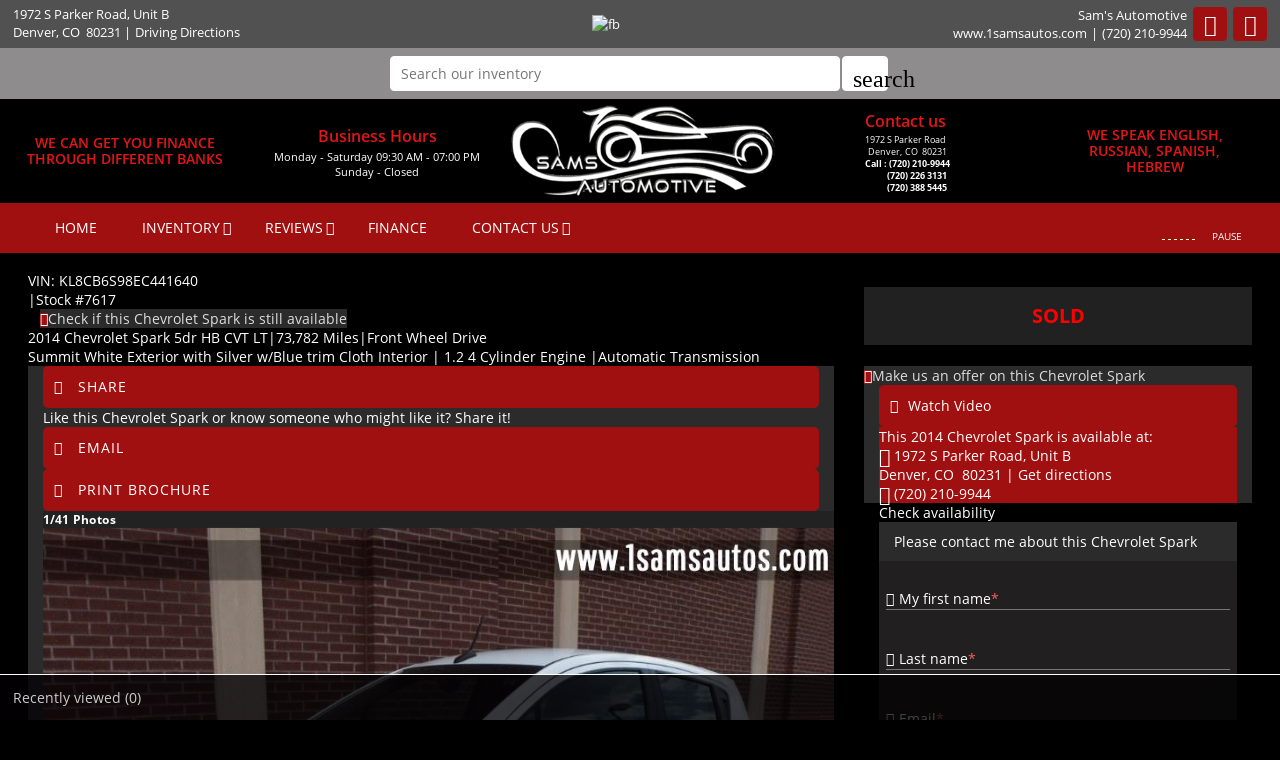

--- FILE ---
content_type: text/html; charset=utf-8
request_url: https://www.1samsautos.com/2014-Chevrolet-Spark-Denver-CO-Fort-Collins-Colorado-Springs-Kansas-City-DENVER/used_car/c%5D6XZVZeoq0%3D
body_size: 18639
content:
<!DOCTYPE html>
<html lang="en-us">
<head >
<title>Chevrolet Spark 2014 in Denver, Fort Collins, Colorado Springs, Kansas City | CO | Sam's Automotive | 7617</title>
<meta http-equiv="Content-Type" content="text/html; charset=UTF-8" />
<meta name="apple-mobile-web-app-status-bar-style" content="black" />
<meta name="viewport" content="width=device-width, user-scalable=yes, initial-scale=1.0, minimum-scale=1.0, maximum-scale=9.0" />
<meta name="robots" content="noindex, nofollow" />
<meta name="keywords" content="4 Cylinder Engine, A/C, A/T, ABS, Adjustable Steering Wheel, Aluminum Wheels, AM/FM Stereo, Automatic Headlights, Auxiliary Audio Input, Brake Assist, Bucket Seats, Cloth Seats, CVT Transmission, Daytime Running Lights, Driver Air Bag, Driver Vanity Mirror, Floor Mats, Front Disc/Rear Drum Brakes, Front Head Air Bag, Front Side Air Bag, Front Wheel Drive, Gasoline Fuel, Immobilizer, Intermittent Wipers, Knee Air Bag, Navigation from Telematics, Passenger Air Bag, Passenger Air Bag Sensor, Pass-Through Rear Seat, Power Outlet, Power Steering, Power Windows, Rear Bench Seat, Rear Defrost, Rear Head Air Bag, Rear Side Air Bag, Rear Spoiler, Remote Trunk Release, Requires Subscription, Stability Control, Telematics, Tire Pressure Monitor, Tires - Front Performance, Tires - Rear Performance, Traction Control, Trip Computer, Variable Speed Intermittent Wipers" />
<meta name="description" content="2014 Chevrolet Spark 5dr HB CVT LT, Hatchback for sale in Denver, CO, Fort-Collins, Colorado-Springs, Kansas-City, DENVER, Denver County, Fort Collins CO, Colorado Springs CO, Wheat Ridge CO, Commerce City CO, Lakewood CO, Englewood CO, Sherrelwood CO, Welby CO, Arvada CO, Westminster CO, Federal Heights CO, Aurora CO, Greenwood Village CO, Littleton CO, Thornton CO, Applewood CO and Northglenn CO at Sam's Automotive, 1.2, Automatic, Front Wheel Drive, Summit White ExteriorFactory - Summit White Exterior, with Silver w/Blue trim Cloth,  | 7617" />
<meta name="copyright" content="Copyright Sam's Automotive - Denver, CO. All rights reserved." />
<meta name="author" content="Sam's Automotive - Denver, CO" />
<meta name="rating" content="General" />
<meta name="msvalidate.01" content="DB59462BDEB106B04DA73EABB07F4A23" />
<meta name="msvalidate.01" content="46C0DFC6DF57F09BF0F60B1C94E05B75" />
<meta content="IE=Edge" http-equiv="X-UA-Compatible">
<meta name="format-detection" content="telephone=no">
<meta property="og:url" content="https://www.1samsautos.com/2014-Chevrolet-Spark-Denver-CO-Fort-Collins-Colorado-Springs-Kansas-City-DENVER/used_car/c]6XZVZeoq0=" />
<meta property="og:site_name" content="Sam's Automotive" />
<meta property="og:title" content="Chevrolet Spark 2014 in Denver, Fort Collins, Colorado Springs, Kansas City | CO | Sam's Automotive | 7617" />
<meta property="og:description" content="&quot;2014 Chevrolet Spark 5dr HB CVT LT, Hatchback for sale in Denver, CO, Fort-Collins, Colorado-Springs, Kansas-City, DENVER, Denver County, Fort Collins CO, Colorado Springs CO, Wheat Ridge CO, Commerce City CO, Lakewood CO, Englewood CO, Sherrelwood CO, Welby CO, Arvada CO, Westminster CO, Federal Heights CO, Aurora CO, Greenwood Village CO, Littleton CO, Thornton CO, Applewood CO and Northglenn CO at Sam's Automotive, 1.2, Automatic, Front Wheel Drive, Summit White ExteriorFactory - Summit White Exterior, with Silver w/Blue trim Cloth,  | 7617&quot;" />
<meta property="og:type" content="website" /> 
<meta property="og:image" content="https://invimg2.autofunds.net/InventoryImages/2022/07/08/1910_2064559_28180391_711708012022.jpg"/>

<meta name="twitter:card" content="summary_large_image" >
<meta name="twitter:title" content="Chevrolet Spark 2014 in Denver, Fort Collins, Colorado Springs, Kansas City | CO | Sam's Automotive | 7617" >
<meta name="twitter:description" content="&quot;2014 Chevrolet Spark 5dr HB CVT LT, Hatchback for sale in Denver, CO, Fort-Collins, Colorado-Springs, Kansas-City, DENVER, Denver County, Fort Collins CO, Colorado Springs CO, Wheat Ridge CO, Commerce City CO, Lakewood CO, Englewood CO, Sherrelwood CO, Welby CO, Arvada CO, Westminster CO, Federal Heights CO, Aurora CO, Greenwood Village CO, Littleton CO, Thornton CO, Applewood CO and Northglenn CO at Sam's Automotive, 1.2, Automatic, Front Wheel Drive, Summit White ExteriorFactory - Summit White Exterior, with Silver w/Blue trim Cloth,  | 7617&quot;" >
<meta name="twitter:image" content="https://invimg2.autofunds.net/InventoryImages/2022/07/08/1910_2064559_28180391_711708012022.jpg">
<meta name="twitter:site" content="Sam's Automotive" >

<link rel='canonical' href='https://www.1samsautos.com/2014-Chevrolet-Spark-Denver-CO-Fort-Collins-Colorado-Springs-Kansas-City-DENVER/used_car/c%5d6XZVZeoq0%3d'>

<link type="text/css" rel="stylesheet" href="/HttpCombiner.ashx?s=DW_Common-CSS-min&t=text/css&v=2026.01.27.A&d=1910" />
<link href="/Dealer-Websites/Sams-Automotive-CO/stylesheet/theme.css?v=2026.01.27.A" rel="stylesheet" type="text/css">

<link rel="shortcut icon" type="image/x-icon" href="https://www.1samsautos.com/Dealer-Websites/Sams-Automotive-CO/images/favicon.ico?v=2026.01.27.A" />

</head>
<body id="body_viewinventorydetails" class="SearchBarEnabled ChatDisabled DesktopCss FBChatChatDisabled body_CaptchaCodeEnabled">
    <noscript><iframe src="https://www.googletagmanager.com/ns.html?id=GTM-5MSPM7L" height="0" width="0" class="DwNoDisplay" title='Google Tag Manager'></iframe></noscript>

<noscript>
    <img alt="" height="1" width="1" class="DwNoDisplay" src="https://www.facebook.com/tr?id=171808093741209&ev=PageView&noscript=1" />
    
</noscript>

    <div id="dw-container" class="dw-container-1">
        <div id="skip-content"><a href="#DWnavigation">Skip to main content</a></div>
<div class="dw-block" id="dw-topbar-container" itemscope itemtype="http://schema.org/AutoDealer" itemref="dw-dealership dw-logo DW_StoreHours">
        <div id="dw-append-address">
            <span class="dw-top-addr" itemprop="address" itemscope itemtype="http://schema.org/PostalAddress">
                <span class="dw-block" itemprop="streetAddress">1972  S Parker Road,<span class='nbsp'></span>Unit B</span>
                <span><span itemprop="addressLocality">Denver</span>, </span>
                <span title="Colorado" itemprop="addressRegion">CO</span>
                <span class="nbspL" itemprop="postalCode">80231</span>
            </span>
            <span><span class="nbspR dw-hide-dd">|</span><a class="dw-hide-dd" id="aGoogleLink1" itemprop="hasMap" href="https://maps.google.com/maps?f=q&hl=en&q=Sams+Automotive,1972++S+Parker+Road,Unit+B,Denver,CO+80231&ie=UTF8&om=1&maptype=terrain" target="_blank" aria-label="Driving Directions(opens in a new tab)">Driving Directions</a></span>
        </div>
        <div id="dw-append-fb">
            <a href="https://www.facebook.com/pages/Sams-Automotive/269943389744173" target="_blank" aria-label="fb recommend (opens ina new tab)"><img width="99" height="19" alt="fb" src="/2/images/fb_rec.png" title="fb recommend"></a>
        </div>
        <div id="dw-topbar-info">
            <div id="DWSocialContainer" class="dw-fr">
                
                
                
                
                
                
                
                <div id="divFacebook" class="dw-social">
                    <a href="https://www.facebook.com/pages/Sams-Automotive/269943389744173" id="IconFacebook" itemprop="sameAs" aria-label="Facebook" target="_blank" class="dw-top-social"> <i class="fa fa-facebook"></i></a>
                </div>
                
                <div id="divRSS" class="dw-social">
                    <a id="IconRss" aria-label="Rss" target="_blank" href="https://www.1samsautos.com/rss.aspx" class="dw-top-social"> <i class="fa fa-rss"> </i> </a>
                </div>
            </div>
            <div class="dw-fr" id="dw-append-dealerinfo">
                <span class="dw-block dw-top-dname" itemprop="name">Sam's Automotive</span>
                <span class="dw-top-website"><a href="https://www.1samsautos.com" rel="home">www.1samsautos.com</a></span><span class="dw-pipe">|</span><span><a href="tel:7202109944"><span itemprop="telephone">(720) 210-9944</span></a></span>
            </div>
        </div>
</div>

<div id="dw-searchbar-append">
    <div class="dw-block" id="dw-searchbar-c">
        <div class="dw-searchbar">
            <div class="dw-searchbox-c">
                <input type="text" class="dw-searchbox" placeholder="Search our inventory" title="Search our inventory" autocomplete="off" id="dw-searchbox" value="" aria-label="Search our inventory"/>
            </div>
            <div id="dw-searchbox-btn" role="button" tabindex="0" onclick="SearchDWInventory()"><i class="material-icons">search</i></div>
        </div>
    </div>
</div>
<div class="dw-block" id="dw-affix-container">
    <div class="dw-top-header">
        <div class="dw-table">
            <div class="dw-row">
                <div class="dw-cell-c dw-cell-1 dw-m-hide">
                    <div> We Can get you finance <br /> through different banks</div>
                </div>
                <div class="dw-cell-c dw-cell-2 dw-m-hide">
                    <div class="dw-cell-head">Business Hours</div>
                    <div class="dw-cell-cont">
                        <div>Monday - Saturday 09:30 AM - 07:00 PM</div>
                        <div>Sunday - Closed</div>
                    </div>
                </div>
                <div class="dw-cell dw-cell-3" id="dw-logo"><a href="https://www.1samsautos.com"><img itemprop="logo" alt="Sam's Automotive, Denver, CO" title="Sam's Automotive, Denver, CO" src="/Dealer-Websites/Sams-Automotive-CO/images/logo.png" /></a></div>
                <div class="dw-cell-c dw-cell-4 dw-m-hide">
                    <div class="dw-cell-head">Contact us</div>
                    <div class="dw-cell-cont">
                        <div>1972  S Parker Road<br /><span class="nbsp"></span>Denver,<span class="nbsp"></span>CO<span class="nbsp"></span>80231</div>
                        <div>
                            <a href="tel:7202109944"><span class="nbsp"></span>Call : (720) 210-9944</a><br />
                            <a href="tel:7202263131">&nbsp;&nbsp;&nbsp;&nbsp;&nbsp;&nbsp;&nbsp;&nbsp;&nbsp;&nbsp;  (720) 226 3131</a><br />
                            <a href="tel:7203885445">&nbsp;&nbsp;&nbsp;&nbsp;&nbsp;&nbsp;&nbsp;&nbsp;&nbsp;&nbsp;  (720) 388 5445</a>
                        </div>                       
                    </div>
                </div>
                <div class="dw-cell-c dw-cell-5 dw-m-hide">
                    <div> WE SPEAK ENGLISH,<br />RUSSIAN, SPANISH,<br />HEBREW </div>
                </div>
            </div>
        </div>
    </div>
    <div class="dw-block" id="dw-scroll-header"></div>
<div class="dw-top-menu menu">
    <nav class="navbar navbar-inverse samp">
        <div class="container-fluid">
            <div class="navbar-header">
     <span id="divIconShare"><a href="javascript:void(0)" id="aIconShare" aria-label="share(opens in a new tab)" role="button"><i class="material-icons">share</i></a></span>
     <span id="divIconDirection"><a id="aIconDirection"  target="_blank" href="https://maps.google.com/maps?f=q&hl=en&q=Sams+Automotive,1972++S+Parker+Road,Unit+B,Denver,CO+80231&ie=UTF8&om=1&maptype=terrain" aria-label="place(opens in a new tab)"><i class="material-icons">place</i></a></span>
     <span id="divIconCall"><a id="aIconCall"  href="tel:7202109944" aria-label="call(opens in a new tab)"><i class="material-icons">call</i></a></span>
     <div id="divMenuButton" class="navbar-toggle"><i class="material-icons">menu</i></div>
</div>
<div class="collapse navbar-collapse" id="DWnavigation"><ul class='main_menu nav navbar-nav' id='main_menu'><li class='dropdown' id='main_menu_1' ><a class='dropdown-toggle' data-hover='dropdown' href='https://www.1samsautos.com'  rel='home'   aria-label='HOME'>HOME</a></li><li class='dropdown' id='main_menu_2' ><a class='dropdown-toggle haschildren' data-hover='dropdown' href='https://www.1samsautos.com/cars-for-sale-in-Denver-CO-Fort-Collins-Colorado-Springs-Kansas-City/used_cars'  aria-haspopup='true' aria-expanded='false' aria-label='INVENTORY' >INVENTORY</a><span class='droparrow'><span class='caretfont'><i class='fa fa-caret-down' aria-hidden='true'></i></span></span><ul class='sub_menu dropdown-menu'><li  ><a class='dropdown-toggle' data-hover='dropdown' href='https://www.1samsautos.com/cars-for-sale-in-Denver-CO-Fort-Collins-Colorado-Springs-Kansas-City/used_cars'   aria-label='View used cars'>View used cars</a></li><li  ><a class='dropdown-toggle' data-hover='dropdown' href='https://www.1samsautos.com/search-cars/featured-used-cars-Sam_s-Automotive'   aria-label='Featured used cars'>Featured used cars</a></li><li  ><a class='dropdown-toggle' data-hover='dropdown' href='https://www.1samsautos.com/search-cars/price-reduced-deals-used-cars-Sam_s-Automotive'   aria-label='Price reduced used cars'>Price reduced used cars</a></li><li  ><a class='dropdown-toggle' data-hover='dropdown' href='https://www.1samsautos.com/find-car-for-me'   aria-label='Used car finder'>Used car finder</a></li><li  ><a class='dropdown-toggle' data-hover='dropdown' href='https://www.1samsautos.com/search-cars/cheap-cars-under-10000-dollars-Denver-Fort-Collins-Colorado-Springs-Kansas-City-CO'   aria-label='Used cars under $10,000'>Used cars under $10,000</a></li><li  ><a class='dropdown-toggle' data-hover='dropdown' href='https://www.1samsautos.com/search-cars/deals-on-cars-under-15000-dollars'   aria-label='$10,000 to $15,000'>$10,000 to $15,000</a></li><li  ><a class='dropdown-toggle' data-hover='dropdown' href='https://www.1samsautos.com/search-cars/deals-on-cars-under-20000-dollars'   aria-label='$15,000 to $20,000'>$15,000 to $20,000</a></li><li  ><a class='dropdown-toggle' data-hover='dropdown' href='https://www.1samsautos.com/search-cars/deals-on-cars-over-20000-dollars'   aria-label='Used cars over $20,000'>Used cars over $20,000</a></li></ul></li><li class='dropdown' id='main_menu_3' ><a class='dropdown-toggle haschildren' data-hover='dropdown' href='https://www.1samsautos.com/Sam_s-Automotive-reviews-testimonials'  aria-haspopup='true' aria-expanded='false' aria-label='REVIEWS' >REVIEWS</a><span class='droparrow'><span class='caretfont'><i class='fa fa-caret-down' aria-hidden='true'></i></span></span><ul class='sub_menu dropdown-menu'><li  ><a class='dropdown-toggle' data-hover='dropdown' href='javascript:GE_DW_Set_myPopup_invoked_function("myPopup_Testimonial_Show");'  role='button' aria-label='Submit one'>Submit one</a></li><li  ><a class='dropdown-toggle' data-hover='dropdown' href='https://www.1samsautos.com/Sam_s-Automotive-reviews-testimonials'   aria-label='View reviews'>View reviews</a></li></ul></li><li class='dropdown' id='main_menu_4' ><a class='dropdown-toggle' data-hover='dropdown' href='https://www.1samsautos.com/Dealer-Websites/Sams-Automotive-CO/finance.aspx?IsGeneric=0&'   aria-label='FINANCE'>FINANCE</a></li><li class='dropdown' id='main_menu_end' ><a class='dropdown-toggle haschildren' data-hover='dropdown' href='https://www.1samsautos.com/contact-Sam_s-Automotive'  aria-haspopup='true' aria-expanded='false' aria-label='CONTACT US' >CONTACT US</a><span class='droparrow'><span class='caretfont'><i class='fa fa-caret-down' aria-hidden='true'></i></span></span><ul class='sub_menu dropdown-menu'><li  ><a class='dropdown-toggle' data-hover='dropdown' href='https://www.1samsautos.com/our-staff'   aria-label='Our staff'>Our staff</a></li><li  ><a class='dropdown-toggle' data-hover='dropdown' href='https://www.1samsautos.com/used-car-warranty-service-contracts-Denver--CO'   aria-label='Our warranties'>Our warranties</a></li><li  ><a class='dropdown-toggle' data-hover='dropdown' href='https://www.1samsautos.com/Dealer-Websites/Sams-Automotive-CO/aboutus.aspx'   aria-label='About us'>About us</a></li><li  ><a class='dropdown-toggle' data-hover='dropdown' href='https://www.1samsautos.com/driving-directions-to-Sam_s-Automotive'   aria-label='Driving directions'>Driving directions</a></li></ul></li></ul>
    <div class="dw-desk-hide">
        <div class="dw-mob-contact-m">
            <div class="dw-block">1972  S Parker Road,<span class='nbsp' role='presentation'></span>Unit B</div>
            <div class="dw-block">Denver,<span class='nbsp'></span>CO<span class='nbsp' role='presentation'></span>80231</div>
            <div class="dw-block"><a href="tel:7202109944" id="contactAdd_Phone">(720) 210-9944</a></div>
            <div class="dw-block dw-hide-dd"><a id="contactAdd_Direction" href="https://maps.google.com/maps?f=q&hl=en&q=Sams+Automotive,1972++S+Parker+Road,Unit+B,Denver,CO+80231&ie=UTF8&om=1&maptype=terrain" target="_blank" aria-label="Driving Directions(opens in a new tab)">Driving Directions</a></div>
        </div>
        <div id="Mob_ExtraDiv"></div>
        <div id="google_translate_element_mob" class="googletransMob"></div>
    </div>
</div>
        </div>
    </nav>
</div>
</div>
    <div class="contentbg">
        <div class="contentbgDP1" id="DWContentDP">
            <div class="container cover002 cover002VDP">
            <link href="/2/css/inventoryDeatils.min.css?v=6" rel="stylesheet" type="text/css">
<div class="modal fade" id="div_myPopup_AFDWVideo" tabindex="-1" role="dialog" aria-hidden="true">
    <div class="modal-dialog" id="div-modal-dialog">
        <div class="modal-content">
            <div class="modal-header">
                <button type="button" class="close" data-dismiss="modal" aria-hidden="true" id="dw-video-close" tabindex="-1">×</button>
                <h4>Watch Video</h4>
            </div>
            <div class="modal-body video-container" id="div_myPopup_AFDWVideoCnt">
           	</div>
        </div>
    </div>
</div><div class="modal fade" id="myPopup_Vehicle_History" tabindex="-1" role="dialog" aria-hidden="true">
    <div class="modal-dialog" id="vehicle-history-modal-dialog">
        <div class="modal-content">
            <div class="modal-header">
                <button type="button" class="close" data-dismiss="modal" aria-hidden="true" tabindex="-1">×</button>
                <h4>Vehicle History</h4>
            </div>
            <div class="modal-body"  id="myPopup_Vehicle_History_Body">
           	</div>
        </div>
    </div>
</div><div class="modal fade" id="div_myPopup_AFDWUrlImage360" tabindex="-1" role="dialog" aria-hidden="true">
    <div class="modal-dialog" id="div-modal-dialog-UrlImage360">
        <div class="modal-content">
            <div class="modal-header">
                <button type="button" class="close" data-dismiss="modal" aria-hidden="true" id="dw-UrlImage360-close" tabindex="-1">×</button>
				<h4>360&deg; view</h4>
            </div>
            <div class="modal-body UrlImage360-container" id="div_myPopup_AFDWUrlImage360Cnt"></div>
        </div>
    </div>
</div>
<input type="hidden" id="hdInvID" value="c/6XZVZeoq0=" />
<input type="hidden" id="hdnDealerEmailID" value="samsautomotive1961@yahoo.com" />
<input type="hidden" id="hdnDealerWebSite" value="www.1samsautos.com" />
<input type="hidden" id="hdnCurrentURL" value="https://www.1samsautos.com/viewinventorydetails.aspx?inventoryid=c]6XZVZeoq0=&SaleType=S" />
<input type="hidden" id="hdnInventoryYear" value="2014" />
<input type="hidden" id="hdnInventoryMake" value="Chevrolet" />
<input type="hidden" id="hdnInventoryModel" value="Spark" />
<input type="hidden" id="hdnStopAffix" value="true" />
<input type="hidden" id="hdnInventoryEncryptID" value="c/6XZVZeoq0=" />
<input type="hidden" id="hdnVDPModel" value="Spark" />
<input type="hidden" id="hdnDealerVideoUrl" value='<iframe onload="LoadVideoiFrame(0)" id="DWInvVideo" width="960" height="540" src="/DWVideo.html?id=2064559&tid=0" frameborder="0" allowfullscreen></iframe>' />
<input type="hidden" id="hdnDealerVideoType" value="EMB" />
<input type="hidden" id="hdnUrlEncodedInventoryEncryptID" value="c%2f6XZVZeoq0%3d" />

<input type="hidden" id="hdnInventoryVin" value="KL8CB6S98EC441640" />
<input type="hidden" id="hdnInventoryNewOrUsed" value="false" />
<input type="hidden" id="hdnInventoryLotId" value="0" />
<input type="hidden" id="hdnNadaPrice" value="0" />
<input type="hidden" id="hdnMilesOut" value="73782" />
<input type="hidden" id="hdnInventoryLotName" value="" />
<input type="hidden" id="hdnBodyType" value="Hatchback" />
<input type="hidden" id="hdnStock" value="7617" />
<input type="hidden" id="hdnDriveTrain" value="FWD" />
<input type="hidden" id="hdnFuelType" value="Gasoline Fuel" />
<input type="hidden" id="hdnInventoryTrim" value="5dr HB CVT LT" />
<input type="hidden" id="hdnExteriorColor" value="White" />
<input type="hidden" id="hdnMpgCity" value="30" />
<input type="hidden" id="hdnMpghwy" value="39" />
<input type="hidden" id="hdnMpgDisplay" value="block" />
<input type="hidden" id="hdnDealerUrlImage360" value="" />
<input type="hidden" id="hdnTitleType" value="" />
<input type="hidden" id="hdnCylinder" value="4" />
<input type="hidden" id="hdnTransmission" value="Automatic" />
<input type="hidden" id="hdnInteriorColor" value="Silver w/Blue trim" />
<input type="hidden" id="hdnShowAsSold" value="True" />
<input type="hidden" id="hdnInvShowAsActive" value="False" />
<input type="hidden" id="hdnInventoryVehicleType" value="Passenger" />

<input type="hidden" id="hdnInternetPrice" value="10000" />
<input type="hidden" id="hdnReducedPrice" value="7499" />
<input type="hidden" id="hdnInstorePrice" value="0" />
<input type="hidden" id="hdnShowPrice" value="1" />
<input name="hdnJssorLazyLoading" type="hidden" id="hdnJssorLazyLoading" value="false" />
<input type="hidden" id="hdnVisitorsCount" value="878" />
<input type="hidden" id="hdnWholeSalePrice" value="0" />
<div class="modal fade" id="myPopup_Make_Offer" tabindex="-1" role="dialog" aria-hidden="true">
    <div class="modal-dialog">
        <div class="modal-content">
            <div class="modal-header">
                <button type="button" class="close" data-dismiss="modal" aria-hidden="true" tabindex="-1">×</button>
                <h4>Make An Offer</h4>
            </div>
            <div class="modal-body" id="myPopup_Make_Offer_Body">
            	<p> Send us your best offer for this Chevrolet Spark</p>
                <div id="myPopup_Make_Offer_Body_Cnt"></div>    
           	</div>
        </div>
    </div>
</div>
<div class="modal fade" id="myPopup_Request_MoreInfo" tabindex="-1" role="dialog" aria-hidden="true">
    <div class="modal-dialog">
        <div class="modal-content">
            <div class="modal-header" id="myPopup_Request_MoreInfo_header">
                <button type="button" class="close" data-dismiss="modal" aria-hidden="true" tabindex="-1">×</button>
                <h4>CHECK AVAILABILITY</h4>
            </div>
            <div class="modal-body" id="myPopup_Request_MoreInfo_body">
            	    <p>Please contact me about this Chevrolet Spark</p>
                
                    <iframe title='Check availability'  id="ContactUsFrame_MoreInfo" src="/2/common/ContactUsPages/DetailsPageContactUs.aspx?invid=c%2f6XZVZeoq0%3d&Pos=Top&vin=KL8CB6S98EC441640&Price=7499&make=Chevrolet&model=Spark&year=2014&transmission=Automatic&body=Hatchback&stateofvehicle=Used&exteriorcolor=White" style="width:100%; height:420px;"></iframe>
                 
           	</div>
        </div>
    </div>
</div>
<div class="modal fade" id="myPopup_SendToFriend" tabindex="-1" role="dialog" aria-hidden="true">
    <div class="modal-dialog">
        <div class="modal-content">
            <div class="modal-header" id="myPopup_SendToFriend_header">
                <button type="button" class="close" data-dismiss="modal" aria-hidden="true" tabindex="-1">×</button>
                <h4>Send to a friend</h4>
            </div>
            <div class="modal-body" id="myPopup_SendToFriend_body">
                    
           	</div>
        </div>
    </div>
</div>
<div class="DeatilsPageContiner ActiveFalse" id="DeatilsPageContinerDiv">
<div role="main">
<div class="Title_con  Inventory_Div_bg" itemscope itemtype="http://schema.org/Vehicle">
<div class="container-dtl">
<div class="post-title">
<div class="post-title-sub col-md-8" id="DIV_GeneralCarInfo">
<div id="dwInvDetailsSpecialComments"><div id ='DetailsSpecialCommentsText'></div></div>
<div id="dwPrimaryImageItemProp" class="DwNoDisplay"><div itemprop='image' content='https://invimg2.autofunds.net/InventoryImages/2022/07/08/1910_2064559_28180391_711708012022.jpg'></div></div>
<span class="DwNoDisplay" itemprop="brand" itemtype="https://schema.org/Brand" itemscope><meta itemprop="name" content="Chevrolet" /></span>
<span class="DwNoDisplay" itemprop="description">2014 Chevrolet Spark 5dr HB CVT LT, available for sale in Denver, Colorado | Sam's Automotive. Denver, Colorado</span>
<div class="dwInvDetailVin">
<div id="Spn_VIN" itemprop="vehicleIdentificationNumber"><span class="strVin" id='strVinVdp'>VIN: <span>KL8CB6S98EC441640</span></span></div>
<div id="Spn_StockNo"><span class="pipe" id='pipe'>|</span><span id='strStockNo'>Stock #<span itemprop='sku'>7617</span></span></div>&nbsp;
&nbsp;<span class="spnavailcnt shadow3" id="DivCheckAvailT"><i class="fa fa-info fa-info1 fa-info2"></i><a href="javascript:void(0)" onclick="GE_DW_Set_myPopup_invoked_function('myPopup_Request_MoreInfo','center','c%2f6XZVZeoq0%3d','KL8CB6S98EC441640')" title="Check if this Chevrolet Spark is still available"><span class="spncheckavail">Check if this Chevrolet Spark is still available</span></a></span>
</div>
<h1><span id="LB_GeneralCarInfo"><span itemprop='name'><span class='Vstatus DwNoDisplay' itemprop='itemcondition'>Used&nbsp;</span><span id='DW_strYear' itemprop='vehicleModelDate'>2014</span> <span class='brand' id='Dw_strMake' itemprop='manufacturer'>Chevrolet</span> <span id='DW_strModel' itemprop='model'>Spark</span> <span id='Dw_strTrim' itemprop='vehicleConfiguration'> 5dr HB CVT LT</span></span><span class="pipe" id='pipe_1'>|</span><span id='Dw_strMilesOut'><span itemprop='mileageFromOdometer'>73,782</span> Miles</span><span id='Dw_strDrivetrainHTML'><span class="pipe" id='pipe_3'>|</span><span id='Dw_strDrivetrain' itemprop='driveWheelConfiguration'>Front Wheel Drive</span></span><span id='dwInvDetailsPrice'></span></span></h1>
<div class="clsSecondaryDetails">
<span id="Spn_ExtColor" itemprop="color">Summit White Exterior</span>
<span id="Spn_Interior" itemprop="vehicleInteriorColor">with Silver w/Blue trim Cloth Interior</span>
<span class="pipe" id='pipe_2'>|</span><span id="Spn_Cyl" itemprop="vehicleEngine"> 1.2 4 Cylinder Engine</span>
<span id="Spn_Transmission"><span class="pipe" id='pipe_4'>|</span><span id='DW_strTransmission'><span itemprop='vehicleTransmission'>Automatic</span> Transmission</span></span>
</div>
</div>
<div id="htmDivInvDetailsPriceAreaMain" class="col-md-4 col-right">   
<div id="htmDivInvDetailsPriceArea" class="price-group" itemprop="offers" itemscope="" itemtype="http://schema.org/Offer"><div itemscope=''  itemprop='priceSpecification' itemtype='http://schema.org/CompoundPriceSpecification'><div class='pricetag50 invv-priceStrike'><div class='inv-price  DWInvListPriceSpan' id='DWInvPriceSpan' itemscope='' itemprop='priceComponent' itemtype='http://schema.org/UnitPriceSpecification'><span class='DwNoDisplay' itemprop='name'>Internet Price</span><span itemprop='priceCurrency' content='USD'>$</span><span itemprop='price' content='10000'>10,000</span></div></div><div class="pricetag50" id='DwInvPriceReduced'><p id='DwInvPriceReducedNowOnly'> Now Only</p><div class="internet-price iRprice"  id='DwInvPriceReducedPrice' itemscope='' itemprop='priceComponent' itemtype='http://schema.org/UnitPriceSpecification' > <span class='DwNoDisplay' itemprop='name'>Reduced Price</span><span itemprop='priceCurrency' content='USD'>$</span><span itemprop='price' content='7499'>7,499</span></div></div><span class='DwNoDisplay' itemprop='priceCurrency' content='USD'></span><span class='DwNoDisplay' itemprop='price' content='7499'></span></div><span class='dw-none DwNoDisplay'><link itemprop='availability' href="https://schema.org/OutOfStock">Out of stock</span> <div Class='DwNoDisplay' itemprop='price' content='7499'></div><div class='DwNoDisplay' itemprop='priceCurrency' content='USD'>$</div></div>

</div>
</div>
<div class="clearfix"></div>
<div class="col-md-8 LRpad " id="DivImgContainer">
<div class="col-md-12 shadow2" id="DivImgSubContainer" >
<div class="modal fade" id="shareitModalPopUp" tabindex="-1" role="dialog" aria-hidden="true">
    <div class="modal-dialog">
        <div class="modal-content">
            <div class="modal-header">
                <button type="button" class="close" data-dismiss="modal" aria-hidden="true" tabindex="-1">×</button>
                <h4>Share It</h4>
            </div>
            <div class="modal-body">
            	<p>Like this Chevrolet Spark or know someone who might like it? Share it!</p>
                <div id="DWDetailSocialNetworkPopUp">
                    <div class="a2a_kit a2a_kit_size_32 a2a_default_style dw-fl">
<a class="a2a_button_facebook"></a>
<a class="a2a_button_whatsapp"></a>
<a class="a2a_button_x"></a>
<a class="a2a_button_google_plus"></a>
<a class="a2a_button_pinterest"></a>
<a class="a2a_button_pocket"></a>
<a class="a2a_button_sms DwNoDisplay"></a>
</div>
<div class="a2a_social_sms">
    <a class="a2a_button_sms_custom" id="SMSTag" target="_blank" href="sms:?&body=Chevrolet+Spark+2014+in+Denver%2c+Fort+Collins%2c+Colorado+Springs%2c+Kansas+City+%7c+CO+%7c+Sam%27s+Automotive+%7c+7617https://www.1samsautos.com/2014-Chevrolet-Spark-Denver-CO-Fort-Collins-Colorado-Springs-Kansas-City-DENVER/used_car/c]6XZVZeoq0=" rel="nofollow">
        <img alt="sms" src="/2/images/SMS.png" />
    </a>
    <input type="hidden" id="hdnSMSTag" value="sms:?&body=Chevrolet+Spark+2014+in+Denver%2c+Fort+Collins%2c+Colorado+Springs%2c+Kansas+City+%7c+CO+%7c+Sam%27s+Automotive+%7c+7617https://www.1samsautos.com/2014-Chevrolet-Spark-Denver-CO-Fort-Collins-Colorado-Springs-Kansas-City-DENVER/used_car/c]6XZVZeoq0="/>
</div>

                </div>
           	</div>
        </div>
    </div>
</div>
<div id="DivTopShare">
<a href="javascript:void(0)" onclick="LoadshareIcons();GE_DW_Set_myPopup_invoked_function('shareitModalPopUp','center')" class="btnwrapshare btnwrap btn-default" title="Share"><i class="fa fa-share-alt fa-info3"></i> <span>Share</span></a>
<p>Like this Chevrolet Spark or know someone who might like it? Share it!</p>
<a href="javascript:void(0)" onclick="GE_DW_Set_myPopup_invoked_function('myPopup_SendToFriend','center','c%2f6XZVZeoq0%3d','KL8CB6S98EC441640','7499','Chevrolet','Spark','2014','Automatic','Hatchback','Used','White')" class="btnwrapsharert btnwrap btn-default" title="Email"><i class="fa fa-envelope fa-info3"></i> <span>Email</span></a>

<a id="DivPrint" href="/2/Common/VDP_Print.aspx?inventoryid=c%2f6XZVZeoq0%3d&vstatus=" target="_blank" class="btnwrapsharert btnwrap btn-default" title="Print brochure"><i class="fa fa-print fa-info3"></i> <span>PRINT BROCHURE</span></a>
  
</div>
<div  id="divImagesCnt">

<div class="single-listing-images">        
          <table id="htmTable_mainimage_container" role='presentation'>
                <tr>
                    <td>
                        <div  id="Slider_Container">
                            <div class="dwInvOverlay" id="dwInvOverlay" style="display:none;"></div> 
                            
                                 <div id="slider_inv_container" style="position:relative;width:900px;height:780px;overflow:hidden;">
                            
                                    <div data-u="loading" style="position: absolute; top: 0px; left: 0px;z-index:99">
                                        <div class="OverlayShade" style="position: absolute; display: block;top: 0px; left: 0px;width: 100%;height:100%;">
                                        </div>
                                        <div style="position: absolute; display: block; background: url(/1/images/loading.gif) no-repeat center center;
                                            top: 0px; left: 0px;width: 100%;height:100%;">
                                        </div>
                                    </div>
                                    <div class="slide_outer" style=" float:left;width:900px;height:675px;padding:0px;"  itemprop="mainEntityOfPage" itemscope itemtype="http://schema.org/ImageGallery">
                                    <div class="imgCount"> <b> <span id="IndImageCount"></span> <span style="display:none;" id="IndImageTotalCount"></span></b></div>
                                    <div data-u="slides" style="cursor: move; position: absolute;  width: 900px; height:675px; overflow: hidden; " class="slides">
                                        <div><img itemprop='primaryImageOfPage' data-d=""  data-u="image" src="https://invimg2.autofunds.net/InventoryImages/2022/07/08/1910_2064559_28180391_711708012022.jpg" alt="2014 Chevrolet Spark 5dr HB CVT LT, available for sale in Denver, Colorado | Sam's Automotive. Denver, Colorado" title="2014 Chevrolet Spark 5dr HB CVT LT, available for sale in Denver, Colorado | Sam's Automotive. Denver, Colorado" class='photo invphotos' height="675"  width="900" onerror="this.onerror=null;this.src='/1/images/InvnoImage/noimage.jpg'" /><img data-u="thumb" src="https://invimg2.autofunds.net/InventoryImages/2022/07/08/1910_2064559_28180391_711708012022.jpg" alt='' onerror="this.onerror=null;this.src='/1/images/InvnoImage/noimage.jpg'" /></div><div><p class='dwInvImgDescription'>SAMSAUTOMOTIVE1961</p><img itemprop='image' data-d="SAMSAUTOMOTIVE1961" data-u="image" alt='' class='invphotos' src="https://invimg2.autofunds.net/InventoryImages/2022/07/08/1910_2064559_17889049_741208042022.jpg" height="675"  width="900" onerror="this.onerror=null;this.src='/1/images/InvnoImage/noimage.jpg'" /><img  data-u="thumb" src="https://invimg2.autofunds.net/InventoryImages/2022/07/08/1910_2064559_17889049_741208042022.jpg" alt='' onerror="this.onerror=null;this.src='/1/images/InvnoImage/noimage.jpg'" /></div><div><img itemprop='image' data-d="" data-u="image" alt='' class='invphotos' src="https://invimg2.autofunds.net/InventoryImages/2022/07/08/1910_2064559_17979185_741208042022.jpg" height="675"  width="900" onerror="this.onerror=null;this.src='/1/images/InvnoImage/noimage.jpg'" /><img  data-u="thumb" src="https://invimg2.autofunds.net/InventoryImages/2022/07/08/1910_2064559_17979185_741208042022.jpg" alt='' onerror="this.onerror=null;this.src='/1/images/InvnoImage/noimage.jpg'" /></div><div><p class='dwInvImgDescription'>SAMSAUTOMOTIVE1961</p><img itemprop='image' data-d="SAMSAUTOMOTIVE1961" data-u="image" alt='' class='invphotos' src="https://invimg2.autofunds.net/InventoryImages/2022/07/08/1910_2064559_18029135_711808012022.jpg" height="675"  width="900" onerror="this.onerror=null;this.src='/1/images/InvnoImage/noimage.jpg'" /><img  data-u="thumb" src="https://invimg2.autofunds.net/InventoryImages/2022/07/08/1910_2064559_18029135_711808012022.jpg" alt='' onerror="this.onerror=null;this.src='/1/images/InvnoImage/noimage.jpg'" /></div><div><p class='dwInvImgDescription'>SAMSAUTOMOTIVE1961</p><img itemprop='image' data-d="SAMSAUTOMOTIVE1961" data-u="image" alt='' class='invphotos' src="https://invimg2.autofunds.net/InventoryImages/2022/07/08/1910_2064559_13594169_711708012022.jpg" height="675"  width="900" onerror="this.onerror=null;this.src='/1/images/InvnoImage/noimage.jpg'" /><img  data-u="thumb" src="https://invimg2.autofunds.net/InventoryImages/2022/07/08/1910_2064559_13594169_711708012022.jpg" alt='' onerror="this.onerror=null;this.src='/1/images/InvnoImage/noimage.jpg'" /></div><div><p class='dwInvImgDescription'>SAMSAUTOMOTIVE1961</p><img itemprop='image' data-d="SAMSAUTOMOTIVE1961" data-u="image" alt='' class='invphotos' src="https://invimg2.autofunds.net/InventoryImages/2022/07/08/1910_2064559_16725277_712008012022.jpg" height="675"  width="900" onerror="this.onerror=null;this.src='/1/images/InvnoImage/noimage.jpg'" /><img  data-u="thumb" src="https://invimg2.autofunds.net/InventoryImages/2022/07/08/1910_2064559_16725277_712008012022.jpg" alt='' onerror="this.onerror=null;this.src='/1/images/InvnoImage/noimage.jpg'" /></div><div><p class='dwInvImgDescription'>SAMSAUTOMOTIVE1961</p><img itemprop='image' data-d="SAMSAUTOMOTIVE1961" data-u="image" alt='' class='invphotos' src="https://invimg2.autofunds.net/InventoryImages/2022/07/08/1910_2064559_74669848_741308042022.jpg" height="675"  width="900" onerror="this.onerror=null;this.src='/1/images/InvnoImage/noimage.jpg'" /><img  data-u="thumb" src="https://invimg2.autofunds.net/InventoryImages/2022/07/08/1910_2064559_74669848_741308042022.jpg" alt='' onerror="this.onerror=null;this.src='/1/images/InvnoImage/noimage.jpg'" /></div><div><p class='dwInvImgDescription'>SAMSAUTOMOTIVE1961</p><img itemprop='image' data-d="SAMSAUTOMOTIVE1961" data-u="image" alt='' class='invphotos' src="https://invimg2.autofunds.net/InventoryImages/2022/07/08/1910_2064559_11911966_711908012022.jpg" height="675"  width="900" onerror="this.onerror=null;this.src='/1/images/InvnoImage/noimage.jpg'" /><img  data-u="thumb" src="https://invimg2.autofunds.net/InventoryImages/2022/07/08/1910_2064559_11911966_711908012022.jpg" alt='' onerror="this.onerror=null;this.src='/1/images/InvnoImage/noimage.jpg'" /></div><div><p class='dwInvImgDescription'>SAMSAUTOMOTIVE1961</p><img itemprop='image' data-d="SAMSAUTOMOTIVE1961" data-u="image" alt='' class='invphotos' src="https://invimg2.autofunds.net/InventoryImages/2022/07/08/1910_2064559_10460352_711908012022.jpg" height="675"  width="900" onerror="this.onerror=null;this.src='/1/images/InvnoImage/noimage.jpg'" /><img  data-u="thumb" src="https://invimg2.autofunds.net/InventoryImages/2022/07/08/1910_2064559_10460352_711908012022.jpg" alt='' onerror="this.onerror=null;this.src='/1/images/InvnoImage/noimage.jpg'" /></div><div><p class='dwInvImgDescription'>SAMSAUTOMOTIVE1961</p><img itemprop='image' data-d="SAMSAUTOMOTIVE1961" data-u="image" alt='' class='invphotos' src="https://invimg2.autofunds.net/InventoryImages/2022/07/08/1910_2064559_1310100_711708012022.jpg" height="675"  width="900" onerror="this.onerror=null;this.src='/1/images/InvnoImage/noimage.jpg'" /><img  data-u="thumb" src="https://invimg2.autofunds.net/InventoryImages/2022/07/08/1910_2064559_1310100_711708012022.jpg" alt='' onerror="this.onerror=null;this.src='/1/images/InvnoImage/noimage.jpg'" /></div><div><p class='dwInvImgDescription'>SAMSAUTOMOTIVE1961</p><img itemprop='image' data-d="SAMSAUTOMOTIVE1961" data-u="image" alt='' class='invphotos' src="https://invimg2.autofunds.net/InventoryImages/2022/07/08/1910_2064559_39001684_711908012022.jpg" height="675"  width="900" onerror="this.onerror=null;this.src='/1/images/InvnoImage/noimage.jpg'" /><img  data-u="thumb" src="https://invimg2.autofunds.net/InventoryImages/2022/07/08/1910_2064559_39001684_711908012022.jpg" alt='' onerror="this.onerror=null;this.src='/1/images/InvnoImage/noimage.jpg'" /></div><div><p class='dwInvImgDescription'>SAMSAUTOMOTIVE1961</p><img itemprop='image' data-d="SAMSAUTOMOTIVE1961" data-u="image" alt='' class='invphotos' src="https://invimg2.autofunds.net/InventoryImages/2022/07/08/1910_2064559_81590186_712008012022.jpg" height="675"  width="900" onerror="this.onerror=null;this.src='/1/images/InvnoImage/noimage.jpg'" /><img  data-u="thumb" src="https://invimg2.autofunds.net/InventoryImages/2022/07/08/1910_2064559_81590186_712008012022.jpg" alt='' onerror="this.onerror=null;this.src='/1/images/InvnoImage/noimage.jpg'" /></div><div><img itemprop='image' data-d="" data-u="image" alt='' class='invphotos' src="https://invimg2.autofunds.net/InventoryImages/2022/07/08/1910_2064559_77916758_741308042022.jpg" height="675"  width="900" onerror="this.onerror=null;this.src='/1/images/InvnoImage/noimage.jpg'" /><img  data-u="thumb" src="https://invimg2.autofunds.net/InventoryImages/2022/07/08/1910_2064559_77916758_741308042022.jpg" alt='' onerror="this.onerror=null;this.src='/1/images/InvnoImage/noimage.jpg'" /></div><div><p class='dwInvImgDescription'>SAMSAUTOMOTIVE1961</p><img itemprop='image' data-d="SAMSAUTOMOTIVE1961" data-u="image" alt='' class='invphotos' src="https://invimg2.autofunds.net/InventoryImages/2022/07/08/1910_2064559_26568806_712008012022.jpg" height="675"  width="900" onerror="this.onerror=null;this.src='/1/images/InvnoImage/noimage.jpg'" /><img  data-u="thumb" src="https://invimg2.autofunds.net/InventoryImages/2022/07/08/1910_2064559_26568806_712008012022.jpg" alt='' onerror="this.onerror=null;this.src='/1/images/InvnoImage/noimage.jpg'" /></div><div><p class='dwInvImgDescription'>SAMSAUTOMOTIVE1961</p><img itemprop='image' data-d="SAMSAUTOMOTIVE1961" data-u="image" alt='' class='invphotos' src="https://invimg2.autofunds.net/InventoryImages/2022/07/08/1910_2064559_17332877_711908012022.jpg" height="675"  width="900" onerror="this.onerror=null;this.src='/1/images/InvnoImage/noimage.jpg'" /><img  data-u="thumb" src="https://invimg2.autofunds.net/InventoryImages/2022/07/08/1910_2064559_17332877_711908012022.jpg" alt='' onerror="this.onerror=null;this.src='/1/images/InvnoImage/noimage.jpg'" /></div><div><p class='dwInvImgDescription'>SAMSAUTOMOTIVE1961</p><img itemprop='image' data-d="SAMSAUTOMOTIVE1961" data-u="image" alt='' class='invphotos' src="https://invimg2.autofunds.net/InventoryImages/2022/07/08/1910_2064559_42223194_711908012022.jpg" height="675"  width="900" onerror="this.onerror=null;this.src='/1/images/InvnoImage/noimage.jpg'" /><img  data-u="thumb" src="https://invimg2.autofunds.net/InventoryImages/2022/07/08/1910_2064559_42223194_711908012022.jpg" alt='' onerror="this.onerror=null;this.src='/1/images/InvnoImage/noimage.jpg'" /></div><div><p class='dwInvImgDescription'>SAMSAUTOMOTIVE1961</p><img itemprop='image' data-d="SAMSAUTOMOTIVE1961" data-u="image" alt='' class='invphotos' src="https://invimg2.autofunds.net/InventoryImages/2022/07/08/1910_2064559_53923328_711908012022.jpg" height="675"  width="900" onerror="this.onerror=null;this.src='/1/images/InvnoImage/noimage.jpg'" /><img  data-u="thumb" src="https://invimg2.autofunds.net/InventoryImages/2022/07/08/1910_2064559_53923328_711908012022.jpg" alt='' onerror="this.onerror=null;this.src='/1/images/InvnoImage/noimage.jpg'" /></div><div><p class='dwInvImgDescription'>SAMSAUTOMOTIVE1961</p><img itemprop='image' data-d="SAMSAUTOMOTIVE1961" data-u="image" alt='' class='invphotos' src="https://invimg2.autofunds.net/InventoryImages/2022/07/08/1910_2064559_16725591_741208042022.jpg" height="675"  width="900" onerror="this.onerror=null;this.src='/1/images/InvnoImage/noimage.jpg'" /><img  data-u="thumb" src="https://invimg2.autofunds.net/InventoryImages/2022/07/08/1910_2064559_16725591_741208042022.jpg" alt='' onerror="this.onerror=null;this.src='/1/images/InvnoImage/noimage.jpg'" /></div><div><p class='dwInvImgDescription'>SAMSAUTOMOTIVE1961</p><img itemprop='image' data-d="SAMSAUTOMOTIVE1961" data-u="image" alt='' class='invphotos' src="https://invimg2.autofunds.net/InventoryImages/2022/07/08/1910_2064559_19427593_711908012022.jpg" height="675"  width="900" onerror="this.onerror=null;this.src='/1/images/InvnoImage/noimage.jpg'" /><img  data-u="thumb" src="https://invimg2.autofunds.net/InventoryImages/2022/07/08/1910_2064559_19427593_711908012022.jpg" alt='' onerror="this.onerror=null;this.src='/1/images/InvnoImage/noimage.jpg'" /></div><div><p class='dwInvImgDescription'>SAMSAUTOMOTIVE1961</p><img itemprop='image' data-d="SAMSAUTOMOTIVE1961" data-u="image" alt='' class='invphotos' src="https://invimg2.autofunds.net/InventoryImages/2022/07/08/1910_2064559_10575153_711808012022.jpg" height="675"  width="900" onerror="this.onerror=null;this.src='/1/images/InvnoImage/noimage.jpg'" /><img  data-u="thumb" src="https://invimg2.autofunds.net/InventoryImages/2022/07/08/1910_2064559_10575153_711808012022.jpg" alt='' onerror="this.onerror=null;this.src='/1/images/InvnoImage/noimage.jpg'" /></div><div><img itemprop='image' data-d="" data-u="image" alt='' class='invphotos' src="https://invimg2.autofunds.net/InventoryImages/2022/07/08/1910_2064559_47717569_711908012022.jpg" height="675"  width="900" onerror="this.onerror=null;this.src='/1/images/InvnoImage/noimage.jpg'" /><img  data-u="thumb" src="https://invimg2.autofunds.net/InventoryImages/2022/07/08/1910_2064559_47717569_711908012022.jpg" alt='' onerror="this.onerror=null;this.src='/1/images/InvnoImage/noimage.jpg'" /></div><div><p class='dwInvImgDescription'>SAMSAUTOMOTIVE1961</p><img itemprop='image' data-d="SAMSAUTOMOTIVE1961" data-u="image" alt='' class='invphotos' src="https://invimg2.autofunds.net/InventoryImages/2022/07/08/1910_2064559_11990521_711808012022.jpg" height="675"  width="900" onerror="this.onerror=null;this.src='/1/images/InvnoImage/noimage.jpg'" /><img  data-u="thumb" src="https://invimg2.autofunds.net/InventoryImages/2022/07/08/1910_2064559_11990521_711808012022.jpg" alt='' onerror="this.onerror=null;this.src='/1/images/InvnoImage/noimage.jpg'" /></div><div><p class='dwInvImgDescription'>SAMSAUTOMOTIVE1961</p><img itemprop='image' data-d="SAMSAUTOMOTIVE1961" data-u="image" alt='' class='invphotos' src="https://invimg2.autofunds.net/InventoryImages/2022/07/08/1910_2064559_20913167_711908012022.jpg" height="675"  width="900" onerror="this.onerror=null;this.src='/1/images/InvnoImage/noimage.jpg'" /><img  data-u="thumb" src="https://invimg2.autofunds.net/InventoryImages/2022/07/08/1910_2064559_20913167_711908012022.jpg" alt='' onerror="this.onerror=null;this.src='/1/images/InvnoImage/noimage.jpg'" /></div><div><p class='dwInvImgDescription'>SAMSAUTOMOTIVE1961</p><img itemprop='image' data-d="SAMSAUTOMOTIVE1961" data-u="image" alt='' class='invphotos' src="https://invimg2.autofunds.net/InventoryImages/2022/07/08/1910_2064559_18466477_711808012022.jpg" height="675"  width="900" onerror="this.onerror=null;this.src='/1/images/InvnoImage/noimage.jpg'" /><img  data-u="thumb" src="https://invimg2.autofunds.net/InventoryImages/2022/07/08/1910_2064559_18466477_711808012022.jpg" alt='' onerror="this.onerror=null;this.src='/1/images/InvnoImage/noimage.jpg'" /></div><div><p class='dwInvImgDescription'>SAMSAUTOMOTIVE1961</p><img itemprop='image' data-d="SAMSAUTOMOTIVE1961" data-u="image" alt='' class='invphotos' src="https://invimg2.autofunds.net/InventoryImages/2022/07/08/1910_2064559_78417433_711808012022.jpg" height="675"  width="900" onerror="this.onerror=null;this.src='/1/images/InvnoImage/noimage.jpg'" /><img  data-u="thumb" src="https://invimg2.autofunds.net/InventoryImages/2022/07/08/1910_2064559_78417433_711808012022.jpg" alt='' onerror="this.onerror=null;this.src='/1/images/InvnoImage/noimage.jpg'" /></div><div><img itemprop='image' data-d="" data-u="image" alt='' class='invphotos' src="https://invimg2.autofunds.net/InventoryImages/2022/07/08/1910_2064559_21899490_712208012022.jpg" height="675"  width="900" onerror="this.onerror=null;this.src='/1/images/InvnoImage/noimage.jpg'" /><img  data-u="thumb" src="https://invimg2.autofunds.net/InventoryImages/2022/07/08/1910_2064559_21899490_712208012022.jpg" alt='' onerror="this.onerror=null;this.src='/1/images/InvnoImage/noimage.jpg'" /></div><div><p class='dwInvImgDescription'>SAMSAUTOMOTIVE1961</p><img itemprop='image' data-d="SAMSAUTOMOTIVE1961" data-u="image" alt='' class='invphotos' src="https://invimg2.autofunds.net/InventoryImages/2022/07/08/1910_2064559_77696285_711908012022.jpg" height="675"  width="900" onerror="this.onerror=null;this.src='/1/images/InvnoImage/noimage.jpg'" /><img  data-u="thumb" src="https://invimg2.autofunds.net/InventoryImages/2022/07/08/1910_2064559_77696285_711908012022.jpg" alt='' onerror="this.onerror=null;this.src='/1/images/InvnoImage/noimage.jpg'" /></div><div><img itemprop='image' data-d="" data-u="image" alt='' class='invphotos' src="https://invimg2.autofunds.net/InventoryImages/2022/07/08/1910_2064559_67070172_711808012022.jpg" height="675"  width="900" onerror="this.onerror=null;this.src='/1/images/InvnoImage/noimage.jpg'" /><img  data-u="thumb" src="https://invimg2.autofunds.net/InventoryImages/2022/07/08/1910_2064559_67070172_711808012022.jpg" alt='' onerror="this.onerror=null;this.src='/1/images/InvnoImage/noimage.jpg'" /></div><div><p class='dwInvImgDescription'>SAMSAUTOMOTIVE1961</p><img itemprop='image' data-d="SAMSAUTOMOTIVE1961" data-u="image" alt='' class='invphotos' src="https://invimg2.autofunds.net/InventoryImages/2022/07/08/1910_2064559_21236401_711708012022.jpg" height="675"  width="900" onerror="this.onerror=null;this.src='/1/images/InvnoImage/noimage.jpg'" /><img  data-u="thumb" src="https://invimg2.autofunds.net/InventoryImages/2022/07/08/1910_2064559_21236401_711708012022.jpg" alt='' onerror="this.onerror=null;this.src='/1/images/InvnoImage/noimage.jpg'" /></div><div><p class='dwInvImgDescription'>SAMSAUTOMOTIVE1961</p><img itemprop='image' data-d="SAMSAUTOMOTIVE1961" data-u="image" alt='' class='invphotos' src="https://invimg2.autofunds.net/InventoryImages/2022/07/08/1910_2064559_19751828_711808012022.jpg" height="675"  width="900" onerror="this.onerror=null;this.src='/1/images/InvnoImage/noimage.jpg'" /><img  data-u="thumb" src="https://invimg2.autofunds.net/InventoryImages/2022/07/08/1910_2064559_19751828_711808012022.jpg" alt='' onerror="this.onerror=null;this.src='/1/images/InvnoImage/noimage.jpg'" /></div><div><p class='dwInvImgDescription'>SAMSAUTOMOTIVE1961</p><img itemprop='image' data-d="SAMSAUTOMOTIVE1961" data-u="image" alt='' class='invphotos' src="https://invimg2.autofunds.net/InventoryImages/2022/07/08/1910_2064559_14498898_711908012022.jpg" height="675"  width="900" onerror="this.onerror=null;this.src='/1/images/InvnoImage/noimage.jpg'" /><img  data-u="thumb" src="https://invimg2.autofunds.net/InventoryImages/2022/07/08/1910_2064559_14498898_711908012022.jpg" alt='' onerror="this.onerror=null;this.src='/1/images/InvnoImage/noimage.jpg'" /></div><div><p class='dwInvImgDescription'>SAMSAUTOMOTIVE1961</p><img itemprop='image' data-d="SAMSAUTOMOTIVE1961" data-u="image" alt='' class='invphotos' src="https://invimg2.autofunds.net/InventoryImages/2022/07/08/1910_2064559_90119122_711908012022.jpg" height="675"  width="900" onerror="this.onerror=null;this.src='/1/images/InvnoImage/noimage.jpg'" /><img  data-u="thumb" src="https://invimg2.autofunds.net/InventoryImages/2022/07/08/1910_2064559_90119122_711908012022.jpg" alt='' onerror="this.onerror=null;this.src='/1/images/InvnoImage/noimage.jpg'" /></div><div><p class='dwInvImgDescription'>SAMSAUTOMOTIVE1961</p><img itemprop='image' data-d="SAMSAUTOMOTIVE1961" data-u="image" alt='' class='invphotos' src="https://invimg2.autofunds.net/InventoryImages/2022/07/08/1910_2064559_75319250_711808012022.jpg" height="675"  width="900" onerror="this.onerror=null;this.src='/1/images/InvnoImage/noimage.jpg'" /><img  data-u="thumb" src="https://invimg2.autofunds.net/InventoryImages/2022/07/08/1910_2064559_75319250_711808012022.jpg" alt='' onerror="this.onerror=null;this.src='/1/images/InvnoImage/noimage.jpg'" /></div><div><p class='dwInvImgDescription'>SAMSAUTOMOTIVE1961</p><img itemprop='image' data-d="SAMSAUTOMOTIVE1961" data-u="image" alt='' class='invphotos' src="https://invimg2.autofunds.net/InventoryImages/2022/07/08/1910_2064559_10890818_741208042022.jpg" height="675"  width="900" onerror="this.onerror=null;this.src='/1/images/InvnoImage/noimage.jpg'" /><img  data-u="thumb" src="https://invimg2.autofunds.net/InventoryImages/2022/07/08/1910_2064559_10890818_741208042022.jpg" alt='' onerror="this.onerror=null;this.src='/1/images/InvnoImage/noimage.jpg'" /></div><div><p class='dwInvImgDescription'>SAMSAUTOMOTIVE1961</p><img itemprop='image' data-d="SAMSAUTOMOTIVE1961" data-u="image" alt='' class='invphotos' src="https://invimg2.autofunds.net/InventoryImages/2022/07/08/1910_2064559_49003500_711908012022.jpg" height="675"  width="900" onerror="this.onerror=null;this.src='/1/images/InvnoImage/noimage.jpg'" /><img  data-u="thumb" src="https://invimg2.autofunds.net/InventoryImages/2022/07/08/1910_2064559_49003500_711908012022.jpg" alt='' onerror="this.onerror=null;this.src='/1/images/InvnoImage/noimage.jpg'" /></div><div><p class='dwInvImgDescription'>SAMSAUTOMOTIVE1961</p><img itemprop='image' data-d="SAMSAUTOMOTIVE1961" data-u="image" alt='' class='invphotos' src="https://invimg2.autofunds.net/InventoryImages/2022/07/08/1910_2064559_81504820_711908012022.jpg" height="675"  width="900" onerror="this.onerror=null;this.src='/1/images/InvnoImage/noimage.jpg'" /><img  data-u="thumb" src="https://invimg2.autofunds.net/InventoryImages/2022/07/08/1910_2064559_81504820_711908012022.jpg" alt='' onerror="this.onerror=null;this.src='/1/images/InvnoImage/noimage.jpg'" /></div><div><p class='dwInvImgDescription'>SAMSAUTOMOTIVE1961</p><img itemprop='image' data-d="SAMSAUTOMOTIVE1961" data-u="image" alt='' class='invphotos' src="https://invimg2.autofunds.net/InventoryImages/2022/07/08/1910_2064559_59853328_711908012022.jpg" height="675"  width="900" onerror="this.onerror=null;this.src='/1/images/InvnoImage/noimage.jpg'" /><img  data-u="thumb" src="https://invimg2.autofunds.net/InventoryImages/2022/07/08/1910_2064559_59853328_711908012022.jpg" alt='' onerror="this.onerror=null;this.src='/1/images/InvnoImage/noimage.jpg'" /></div><div><p class='dwInvImgDescription'>SAMSAUTOMOTIVE1961</p><img itemprop='image' data-d="SAMSAUTOMOTIVE1961" data-u="image" alt='' class='invphotos' src="https://invimg2.autofunds.net/InventoryImages/2022/07/08/1910_2064559_98817199_711808012022.jpg" height="675"  width="900" onerror="this.onerror=null;this.src='/1/images/InvnoImage/noimage.jpg'" /><img  data-u="thumb" src="https://invimg2.autofunds.net/InventoryImages/2022/07/08/1910_2064559_98817199_711808012022.jpg" alt='' onerror="this.onerror=null;this.src='/1/images/InvnoImage/noimage.jpg'" /></div><div><img itemprop='image' data-d="" data-u="image" alt='' class='invphotos' src="https://invimg2.autofunds.net/InventoryImages/2022/07/08/1910_2064559_73277371_711808012022.jpg" height="675"  width="900" onerror="this.onerror=null;this.src='/1/images/InvnoImage/noimage.jpg'" /><img  data-u="thumb" src="https://invimg2.autofunds.net/InventoryImages/2022/07/08/1910_2064559_73277371_711808012022.jpg" alt='' onerror="this.onerror=null;this.src='/1/images/InvnoImage/noimage.jpg'" /></div><div><img itemprop='image' data-d="" data-u="image" alt='' class='invphotos' src="https://invimg2.autofunds.net/InventoryImages/2022/07/08/1910_2064559_12739496_711908012022.jpg" height="675"  width="900" onerror="this.onerror=null;this.src='/1/images/InvnoImage/noimage.jpg'" /><img  data-u="thumb" src="https://invimg2.autofunds.net/InventoryImages/2022/07/08/1910_2064559_12739496_711908012022.jpg" alt='' onerror="this.onerror=null;this.src='/1/images/InvnoImage/noimage.jpg'" /></div><div><img itemprop='image' data-d="" data-u="image" alt='' class='invphotos' src="https://invimg2.autofunds.net/InventoryImages/2022/07/08/1910_2064559_12089683_711808012022.jpg" height="675"  width="900" onerror="this.onerror=null;this.src='/1/images/InvnoImage/noimage.jpg'" /><img  data-u="thumb" src="https://invimg2.autofunds.net/InventoryImages/2022/07/08/1910_2064559_12089683_711808012022.jpg" alt='' onerror="this.onerror=null;this.src='/1/images/InvnoImage/noimage.jpg'" /></div>
                                    </div>
                                    <span id="dwDetailsSoldDiv" class="dwDetailsSoldimgShow"></span>
                                    <div class="CssClassCustomOverlay" id="DwCssClassCustomOverlay"></div>
                                    </div>
                                    
                                    <span data-u="arrowleft" class="jssora07l" style="width: 40px; height: 40px; top: 330px; left: 8px;">
                                    <i class="fa fa-chevron-left fa-nav" aria-hidden="true"></i>
                                    </span>
                                    <span data-u="arrowright" class="jssora07r" style="width: 40px; height: 40px; top: 330px; right: 8px">
                                    <i class="fa fa-chevron-right  fa-nav" aria-hidden="true"></i>
                                    </span>
                                    
                                        <div data-u="thumbnavigator" id="thumbnavigator" class="jssorVDP" style="position: absolute; width: 900px !important; height: 102px; margin:0;  bottom: 0px; top:678px;">
                                            <div data-u="slides" style="cursor: move; margin:0 !important;height:1000px">
                                                    <div data-u="prototype" class="p" style="position: absolute; width:126px; height: 102px; top: 0; left:0; margin:0 !important;">
                                                    <div class=w><thumbnailtemplate class="thumbnailtemplate"></thumbnailtemplate></div>
                                                    <div class=c>
                                                    </div>
                                                    </div>
                                                </div>
                                            </div>
                                        
                                    
                                </div>

                            <div id="divresult" class="dw-none"></div>

                        </div> 
                    </td>
                </tr>
                <tr>
                    <td>
                    <a  data-toggle="collapse" data-parent="#" class="btn btn-primary pull-right btnMoreImg" href="#dwMoreImages_Collapse" style="display:none" id="btnMore" >Show More</a>
                    </td>
                </tr>
            </table>
        <span id="LB_PrimaryImg_Desc" class="ImgTableDes dw-none"><span id='Invimg_Description'></span></span>
</div>               
</div>
</div>

<div id="Vdp_Outer_Tagline" class="Vdp_Outer_Tagline">


</div>

        <div class='col-md-12  LRpad5 shadow1 ' id="DivWatchVideoM">
            
                    <a href="javascript:void(0)" onclick="Vdp_myPopup_myPopup_DealerWebVideo_start(invDetailsVideoUrl, invDetailsVideoType)" class="btnwrap" title="Watch Video"><i class="fa fa-video-camera fa-info3"></i><span class="ml-38">Watch Video</span></a>
                    
        </div>
        

<div class="clsnormal margintop5" id="divSwip">
<div class="tabs touchcarousel" id="divSwipeVDP">
                                <ul class="nav nav-tabs touchcarousel-container" id="tablist">
                                    <li class="active wdt1 touchcarousel-item dwSwipeTab" id="Tab_Galary"> <a data-toggle="tab" href="#vehicle-location" id="Vehicle_location">Gallery</a> </li>
                                    
                                    <li class="wdt1 touchcarousel-item dwSwipeTab" id="tab_specification"> <a data-toggle="tab" href="#vehicle-specs" id="Vehicle_specs">Specifications</a></li>
                                    <li class="wdt1 touchcarousel-item dwSwipeTab" id="dwOverview"> <a data-toggle="tab" href="#vehicle-overview" id="Vehicle_Overview">EPA Rating</a></li>
                                    
                                    <li class="wdt1 touchcarousel-item dwSwipeTab" id="dwSimilarCars"> <a data-toggle="tab" href="#similar-cars" id="Similar_cars">Similar cars</a></li>
                                    <li style="display:none;" class=" wdt1 touchcarousel-item dwSwipeTab" id="Tab_Edmunds_Reviews"> <a onclick="LoadEdmundReviewsList();" data-toggle="tab" href="#Edmunds_Reviews" id="AEdmunds_Reviews">Editorial Reviews</a></li>
                                    <li style="display:none;" class=" wdt1 touchcarousel-item dwSwipeTab" id="Tab_Owner_Reviews"> <a onclick="LoadEdmundReviews('CR', 4);" data-toggle="tab" href="#Owner_Reviews" id="AOwner_Reviews">Owner Reviews</a></li>
                                </ul>
                                <div class="tab-content" id="Div_tab_content_Cont">
                                    <div id="similar-cars" class="tab-pane fade dw-block">
                                    </div>
                                    <div id="vehicle-overview" class="tab-pane fade">
                                        <table role='presentation' id="htmTB_details_MPG" class="htmTB_details_MPG dw-block">
                                                <tr>
                                                    <td>
                                                        <div>39</div>
                                                        <div>Highway</div>
                                                    </td>
                                                    <td>
                                                        <img src="/1/images/gaspumpMPG.gif" alt="EPA Rating"></td>
                                                    <td>
                                                        <div>30</div>
                                                        <div>City</div>
                                                    </td>
                                                </tr>
                                            </table>
                                            <div id="Div_CarFax">
                                            </div>
                                            <div class="spacer-10"></div>                                                      
                                    </div>
                                    <div id="vehicle-specs" class="tab-pane fade">
                                        <h2 class="tab-pane-h2 mb-8">Standard Equipments on 2014 Chevrolet Spark 5dr HB CVT LT in Denver, CO</h2>
                                        <div class="accordion" id="toggleArea">
                                            <div class="accordion-group panel">
                                            	<div class="accordion-heading togglize"> <a class="accordion-toggle" id="VDP_Equipments" data-toggle="collapse" data-parent="#" href="#collapseOne"> Equipments <i class="fa fa-plus-circle"></i> <i class="fa fa-minus-circle"></i> </a> </div>
                                            	<div id="collapseOne" class="accordion-body collapse">
                                              		<div class="accordion-inner" id="Div_Equipments">
                                                        <ul class="add-features-list">
                                                            <li><i class="fa fa-check"></i> 4 Cylinder Engine</li><li><i class="fa fa-check"></i> ABS</li><li><i class="fa fa-check"></i> A/C</li><li><i class="fa fa-check"></i> A/T</li><li><i class="fa fa-check"></i> Adjustable Steering Wheel</li><li><i class="fa fa-check"></i> Aluminum Wheels</li><li><i class="fa fa-check"></i> AM/FM Stereo</li><li><i class="fa fa-check"></i> Automatic Headlights</li><li><i class="fa fa-check"></i> Auxiliary Audio Input</li><li><i class="fa fa-check"></i> Power Outlet</li><li><i class="fa fa-check"></i> Brake Assist</li><li><i class="fa fa-check"></i> Bucket Seats</li><li><i class="fa fa-check"></i> Cloth Seats</li><li><i class="fa fa-check"></i> CVT Transmission</li><li><i class="fa fa-check"></i> Daytime Running Lights</li><li><i class="fa fa-check"></i> Driver Air Bag</li><li><i class="fa fa-check"></i> Driver Vanity Mirror</li><li><i class="fa fa-check"></i> Stability Control</li><li><i class="fa fa-check"></i> Front Disc/Rear Drum Brakes</li><li><i class="fa fa-check"></i> Floor Mats</li><li><i class="fa fa-check"></i> Front Wheel Drive</li><li><i class="fa fa-check"></i> Gasoline Fuel</li><li><i class="fa fa-check"></i> Intermittent Wipers</li><li><i class="fa fa-check"></i> Knee Air Bag</li><li><i class="fa fa-check"></i> Navigation from Telematics</li><li><i class="fa fa-check"></i> Telematics</li><li><i class="fa fa-check"></i> Pass-Through Rear Seat</li><li><i class="fa fa-check"></i> Passenger Air Bag</li><li><i class="fa fa-check"></i> Passenger Air Bag Sensor</li><li><i class="fa fa-check"></i> Power Steering</li><li><i class="fa fa-check"></i> Power Windows</li><li><i class="fa fa-check"></i> Rear Bench Seat</li><li><i class="fa fa-check"></i> Rear Side Air Bag</li><li><i class="fa fa-check"></i> Rear Defrost</li><li><i class="fa fa-check"></i> Rear Head Air Bag</li><li><i class="fa fa-check"></i> Rear Spoiler</li><li><i class="fa fa-check"></i> Remote Trunk Release</li><li><i class="fa fa-check"></i> Requires Subscription</li><li><i class="fa fa-check"></i> Front Side Air Bag</li><li><i class="fa fa-check"></i> Front Head Air Bag</li><li><i class="fa fa-check"></i> Tire Pressure Monitor</li><li><i class="fa fa-check"></i> Tires - Front Performance</li><li><i class="fa fa-check"></i> Tires - Rear Performance</li><li><i class="fa fa-check"></i> Traction Control</li><li><i class="fa fa-check"></i> Trip Computer</li><li><i class="fa fa-check"></i> Variable Speed Intermittent Wipers</li><li><i class="fa fa-check"></i> Immobilizer</li>
                                                        </ul>
                                                    </div>
                                            	</div>
                                          	</div>
                                          	<div class="accordion-group panel">
                                            	<div class="accordion-heading togglize"> <a class="accordion-toggle" id="VDP_Mechanical" data-toggle="collapse" data-parent="#" href="#collapseTwo"> Mechanical <i class="fa fa-plus-circle"></i> <i class="fa fa-minus-circle"></i> </a> </div>
                                            	<div id="collapseTwo" class="accordion-body collapse">
                                              		<div class="accordion-inner" id="Div_Mechanical">
                                                        <ul class="add-features-list">
                                                            <li><i class="fa fa-check"></i> Alternator, 100 amps</li><li><i class="fa fa-check"></i> Axle, 3.75 final drive ratio</li><li><i class="fa fa-check"></i> Battery rundown protection</li><li><i class="fa fa-check"></i> Battery, 375 cold-cranking amps</li><li><i class="fa fa-check"></i> Brakes, 4-wheel antilock, front disc/rear drum</li><li><i class="fa fa-check"></i> Engine, ECOTEC 1.2L DOHC 4-cylinder MFI (84 hp [62.6 kW] @ 6400 rpm, 83 lb-ft of torque [112.1 N-m] @ 4200 rpm)</li><li><i class="fa fa-check"></i> Front wheel drive</li><li><i class="fa fa-check"></i> Steering, power, electric</li><li><i class="fa fa-check"></i> Suspension, front, McPherson struts</li><li><i class="fa fa-check"></i> Suspension, rear, compound crank</li><li><i class="fa fa-check"></i> Transmission, Continuous Variable (CVT)</li>
                                                        </ul>
                                                    </div>
                                            	</div>
                                          	</div>
                                          	<div class="accordion-group panel">
                                            	<div class="accordion-heading togglize"> <a class="accordion-toggle" id="VDP_Exterior" data-toggle="collapse" data-parent="#" href="#collapseThird"> Exterior <i class="fa fa-plus-circle"></i> <i class="fa fa-minus-circle"></i> </a> </div>
                                            	<div id="collapseThird" class="accordion-body collapse">
                                              		<div class="accordion-inner" id="Div_Exterior">
                                                        <ul class="add-features-list">
                                                            <li><i class="fa fa-check"></i> Door handles, body-color</li><li><i class="fa fa-check"></i> Glass, solar absorbing</li><li><i class="fa fa-check"></i> Grille, chrome-surround</li><li><i class="fa fa-check"></i> Headlamps, halogen with automatic exterior lamp control and Daytime Running Lamps</li><li><i class="fa fa-check"></i> License plate bracket, front</li><li><i class="fa fa-check"></i> Mirrors, outside manual, body-color, manual-folding</li><li><i class="fa fa-check"></i> Spoiler, rear with integrated LED center high-mounted stop/brake lamp (CHMSL)</li><li><i class="fa fa-check"></i> Tire inflation kit</li><li><i class="fa fa-check"></i> Tires, P185/55R15 all-season blackwall</li><li><i class="fa fa-check"></i> Wheels, 15" (38.1 cm) 5-split spoke Silver-painted aluminum</li><li><i class="fa fa-check"></i> Wiper, rear, continuous, with washer</li><li><i class="fa fa-check"></i> Wipers, front intermittent, variable</li>
                                                        </ul>                                                 
                                                    </div>
                                            	</div>
                                          	</div>
                                          	<div class="accordion-group panel">
                                            	<div class="accordion-heading togglize"> <a class="accordion-toggle" id="VDP_Interior" data-toggle="collapse" data-parent="#" href="#collapseForth"> Interior <i class="fa fa-plus-circle"></i> <i class="fa fa-minus-circle"></i> </a> </div>
                                            	<div id="collapseForth" class="accordion-body collapse">
                                              		<div class="accordion-inner" id="Div_Interior">
                                                        <ul class="add-features-list">
                                                            <li><i class="fa fa-check"></i> Air conditioning, single-zone manual</li><li><i class="fa fa-check"></i> Armrest, driver, folding</li><li><i class="fa fa-check"></i> Assist handles, driver, front passenger and rear outboard</li><li><i class="fa fa-check"></i> Bottle holder with door storage pocket on driver and front passenger doors</li><li><i class="fa fa-check"></i> Cabin air filter</li><li><i class="fa fa-check"></i> Cargo security shelf, rear</li><li><i class="fa fa-check"></i> Center stack trim, LS</li><li><i class="fa fa-check"></i> Console, rear, center with storage tray</li><li><i class="fa fa-check"></i> Cup holders, 2 front and 2 rear</li><li><i class="fa fa-check"></i> Defogger, rear-window</li><li><i class="fa fa-check"></i> Driver foot rest, left side</li><li><i class="fa fa-check"></i> Driver Information Center with trip computer</li><li><i class="fa fa-check"></i> Engine immobilizer, theft-deterrent system</li><li><i class="fa fa-check"></i> Floor covering, carpet with driver heel pad</li><li><i class="fa fa-check"></i> Fuel filler door release, remote</li><li><i class="fa fa-check"></i> Glovebox</li><li><i class="fa fa-check"></i> Instrumentation, analog with speedometer, tachometer and fuel gauge</li><li><i class="fa fa-check"></i> Liftgate release, electronic, lock/unlock button</li><li><i class="fa fa-check"></i> Lighting, dimming instrument panel cluster</li><li><i class="fa fa-check"></i> Lighting, interior overhead courtesy lamp with OnStar controls</li><li><i class="fa fa-check"></i> Lighting, rear cargo compartment lamp</li><li><i class="fa fa-check"></i> Map pocket, front passenger seatback</li><li><i class="fa fa-check"></i> Mirror, inside rearview manual day/night</li><li><i class="fa fa-check"></i> Oil life monitoring system</li><li><i class="fa fa-check"></i> Power outlet, auxiliary located in front center stack storage bin</li><li><i class="fa fa-check"></i> Safety belt pretensioners, driver and front passenger, dual</li><li><i class="fa fa-check"></i> Safety belts, 3-point, all positions, front height adjustable</li><li><i class="fa fa-check"></i> Seat adjuster, driver 4-way manual with manual recline</li><li><i class="fa fa-check"></i> Seat adjuster, passenger 2-way manual with manual recline</li><li><i class="fa fa-check"></i> Seat, rear, 60/40-split, flip-and-fold with adjustable outboard headrests</li><li><i class="fa fa-check"></i> Seats, front high-back bucket with adjustable head restraints</li><li><i class="fa fa-check"></i> Shopping bag hooks located on base of driver and front passenger head restraints</li><li><i class="fa fa-check"></i> Steering column, Tilt-Wheel</li><li><i class="fa fa-check"></i> Steering wheel, 3-spoke, Silver accents</li><li><i class="fa fa-check"></i> Storage, driver IP coin tray</li><li><i class="fa fa-check"></i> Storage, front passenger IP tray</li><li><i class="fa fa-check"></i> Storage, lower center IP bin</li><li><i class="fa fa-check"></i> Trim, seat, cloth</li><li><i class="fa fa-check"></i> Trip computer</li><li><i class="fa fa-check"></i> Visors, driver and front passenger with driver covered vanity mirror</li><li><i class="fa fa-check"></i> Windows, power, front and rear</li>
                                                        </ul>                                                 
                                                    </div>
                                            	</div>
                                          	</div>
                                            <div class="accordion-group panel">
                                            	<div class="accordion-heading togglize"> <a class="accordion-toggle" id="VDP_Saftey" data-toggle="collapse" data-parent="#" href="#collapseFifth"> Safety <i class="fa fa-plus-circle"></i> <i class="fa fa-minus-circle"></i> </a> </div>
                                            	<div id="collapseFifth" class="accordion-body collapse">
                                              		<div class="accordion-inner" id="Div_Saftey">
                                                        <ul class="add-features-list">
                                                            <li><i class="fa fa-check"></i> Air bags, 10 total (Always use safety belts and child restraints. Children are safer when properly secured in a rear seat in the appropriate child restraint. See the Owners Manual for more information.)</li><li><i class="fa fa-check"></i> Air bags, dual-stage, frontal, driver and right-front passenger includes Passenger Sensing System (Always use safety belts and child restraints. Children are safer when properly secured in a rear seat in the appropriate child restraint. See the Owners Manual for more information.)</li><li><i class="fa fa-check"></i> Air bags, head curtain, side-front and rear outboard seating positions (Always use safety belts and child restraints. Children are safer when properly secured in a rear seat in the appropriate child restraint. See the Owners Manual for more information.)</li><li><i class="fa fa-check"></i> Air bags, knee, driver and front passenger (Always use safety belts and child restraints. Children are safer when properly secured in a rear seat in the appropriate child restraint. See the Owners Manual for more information.)</li><li><i class="fa fa-check"></i> Air bags, thorax side-impact seat-mounted, side-front and rear outboard seating positions (Always use safety belts and child restraints. Children are safer when properly secured in a rear seat in the appropriate child restraint. See the Owners Manual for more information.)</li><li><i class="fa fa-check"></i> Brake/transmission shift interlock</li><li><i class="fa fa-check"></i> Hill Start Assist</li><li><i class="fa fa-check"></i> LATCH system (Lower Anchors and Top tethers for CHildren), for child safety seats</li><li><i class="fa fa-check"></i> OnStar, 6 months of Directions and Connections plan includes Automatic Crash Response, Stolen Vehicle Assistance, Roadside Assistance and Turn-by-Turn Navigation (Visit onstar.com for coverage map, details and system limitations. Services vary by model and conditions.)</li><li><i class="fa fa-check"></i> StabiliTrak, stability control system with Brake Assist</li><li><i class="fa fa-check"></i> Tire Pressure Monitoring System</li><li><i class="fa fa-check"></i> Traction control</li>
                                                        </ul>                                                 
                                                    </div>
                                            	</div>
                                          	</div>
                                  		</div>
                                    </div>
                                    
                                    <div id="vehicle-history" class="tab-pane fade">
                                        <span id="LB_CarFax_Frame"></span>
                                    </div>
                                    <div id="vehicle-location" class="tab-pane fade  in active">
                                        <h2 class="tab-pane-h2">Pictures of used 2014 Chevrolet Spark 5dr HB CVT LT in Denver, CO</h2>
                                        <div class="featured-image format-image" id="DL_BigImages_Container">
                                                <span id="DL_BigImages"><span>	
                                                        <span>
                                                        <span class="dwInvOverlay dwInvOverlayDet" id='dwInvOverlayDet_1' style="display:none;"></span>
                                                        <span class="dwInvImgDescriptionGallery" id='dwInvImgDescriptionGallery_1'></span>                                                       
                                                       
                                                                <img class="invphotos lazy" src='/1/images/loading-gear.gif' data-src='https://invimg2.autofunds.net/InventoryImages/2022/07/08/1910_2064559_28180391_711708012022.jpg' alt="2014 Chevrolet Spark 5dr HB CVT LT, available for sale in Denver, Colorado | Sam's Automotive. Denver, Colorado"  title="2014 Chevrolet Spark 5dr HB CVT LT, available for sale in Denver, Colorado | Sam's Automotive. Denver, Colorado" onerror="this.onerror=null;this.src='/1/images/InvnoImage/noimage.jpg'"  />
                                                             
                                                        </span>
	     		                                </span><br /><span>	
                                                        <span>
                                                        <span class="dwInvOverlay dwInvOverlayDet" id='dwInvOverlayDet_2' style="display:none;"></span>
                                                        <span class="dwInvImgDescriptionGallery" id='dwInvImgDescriptionGallery_2'>SAMSAUTOMOTIVE1961</span>                                                       
                                                       
                                                                <img class="invphotos lazy" src='/1/images/loading-gear.gif' data-src='https://invimg2.autofunds.net/InventoryImages/2022/07/08/1910_2064559_17889049_741208042022.jpg' alt="2014 Chevrolet Spark 5dr HB CVT LT, available for sale in Denver, Colorado | Sam's Automotive. Denver, Colorado"  title="2014 Chevrolet Spark 5dr HB CVT LT, available for sale in Denver, Colorado | Sam's Automotive. Denver, Colorado" onerror="this.onerror=null;this.src='/1/images/InvnoImage/noimage.jpg'"  />
                                                             
                                                        </span>
	     		                                </span><br /><span>	
                                                        <span>
                                                        <span class="dwInvOverlay dwInvOverlayDet" id='dwInvOverlayDet_3' style="display:none;"></span>
                                                        <span class="dwInvImgDescriptionGallery" id='dwInvImgDescriptionGallery_3'></span>                                                       
                                                       
                                                                <img class="invphotos lazy" src='/1/images/loading-gear.gif' data-src='https://invimg2.autofunds.net/InventoryImages/2022/07/08/1910_2064559_17979185_741208042022.jpg' alt="2014 Chevrolet Spark 5dr HB CVT LT, available for sale in Denver, Colorado | Sam's Automotive. Denver, Colorado"  title="2014 Chevrolet Spark 5dr HB CVT LT, available for sale in Denver, Colorado | Sam's Automotive. Denver, Colorado" onerror="this.onerror=null;this.src='/1/images/InvnoImage/noimage.jpg'"  />
                                                             
                                                        </span>
	     		                                </span><br /><span>	
                                                        <span>
                                                        <span class="dwInvOverlay dwInvOverlayDet" id='dwInvOverlayDet_4' style="display:none;"></span>
                                                        <span class="dwInvImgDescriptionGallery" id='dwInvImgDescriptionGallery_4'>SAMSAUTOMOTIVE1961</span>                                                       
                                                       
                                                                <img class="invphotos lazy" src='/1/images/loading-gear.gif' data-src='https://invimg2.autofunds.net/InventoryImages/2022/07/08/1910_2064559_18029135_711808012022.jpg' alt="2014 Chevrolet Spark 5dr HB CVT LT, available for sale in Denver, Colorado | Sam's Automotive. Denver, Colorado"  title="2014 Chevrolet Spark 5dr HB CVT LT, available for sale in Denver, Colorado | Sam's Automotive. Denver, Colorado" onerror="this.onerror=null;this.src='/1/images/InvnoImage/noimage.jpg'"  />
                                                             
                                                        </span>
	     		                                </span><br /><span>	
                                                        <span>
                                                        <span class="dwInvOverlay dwInvOverlayDet" id='dwInvOverlayDet_5' style="display:none;"></span>
                                                        <span class="dwInvImgDescriptionGallery" id='dwInvImgDescriptionGallery_5'>SAMSAUTOMOTIVE1961</span>                                                       
                                                       
                                                                <img class="invphotos lazy" src='/1/images/loading-gear.gif' data-src='https://invimg2.autofunds.net/InventoryImages/2022/07/08/1910_2064559_13594169_711708012022.jpg' alt="2014 Chevrolet Spark 5dr HB CVT LT, available for sale in Denver, Colorado | Sam's Automotive. Denver, Colorado"  title="2014 Chevrolet Spark 5dr HB CVT LT, available for sale in Denver, Colorado | Sam's Automotive. Denver, Colorado" onerror="this.onerror=null;this.src='/1/images/InvnoImage/noimage.jpg'"  />
                                                             
                                                        </span>
	     		                                </span><br /><span>	
                                                        <span>
                                                        <span class="dwInvOverlay dwInvOverlayDet" id='dwInvOverlayDet_6' style="display:none;"></span>
                                                        <span class="dwInvImgDescriptionGallery" id='dwInvImgDescriptionGallery_6'>SAMSAUTOMOTIVE1961</span>                                                       
                                                       
                                                                <img class="invphotos lazy" src='/1/images/loading-gear.gif' data-src='https://invimg2.autofunds.net/InventoryImages/2022/07/08/1910_2064559_16725277_712008012022.jpg' alt="2014 Chevrolet Spark 5dr HB CVT LT, available for sale in Denver, Colorado | Sam's Automotive. Denver, Colorado"  title="2014 Chevrolet Spark 5dr HB CVT LT, available for sale in Denver, Colorado | Sam's Automotive. Denver, Colorado" onerror="this.onerror=null;this.src='/1/images/InvnoImage/noimage.jpg'"  />
                                                             
                                                        </span>
	     		                                </span><br /><span>	
                                                        <span>
                                                        <span class="dwInvOverlay dwInvOverlayDet" id='dwInvOverlayDet_7' style="display:none;"></span>
                                                        <span class="dwInvImgDescriptionGallery" id='dwInvImgDescriptionGallery_7'>SAMSAUTOMOTIVE1961</span>                                                       
                                                       
                                                                <img class="invphotos lazy" src='/1/images/loading-gear.gif' data-src='https://invimg2.autofunds.net/InventoryImages/2022/07/08/1910_2064559_74669848_741308042022.jpg' alt="2014 Chevrolet Spark 5dr HB CVT LT, available for sale in Denver, Colorado | Sam's Automotive. Denver, Colorado"  title="2014 Chevrolet Spark 5dr HB CVT LT, available for sale in Denver, Colorado | Sam's Automotive. Denver, Colorado" onerror="this.onerror=null;this.src='/1/images/InvnoImage/noimage.jpg'"  />
                                                             
                                                        </span>
	     		                                </span><br /><span>	
                                                        <span>
                                                        <span class="dwInvOverlay dwInvOverlayDet" id='dwInvOverlayDet_8' style="display:none;"></span>
                                                        <span class="dwInvImgDescriptionGallery" id='dwInvImgDescriptionGallery_8'>SAMSAUTOMOTIVE1961</span>                                                       
                                                       
                                                                <img class="invphotos lazy" src='/1/images/loading-gear.gif' data-src='https://invimg2.autofunds.net/InventoryImages/2022/07/08/1910_2064559_11911966_711908012022.jpg' alt="2014 Chevrolet Spark 5dr HB CVT LT, available for sale in Denver, Colorado | Sam's Automotive. Denver, Colorado"  title="2014 Chevrolet Spark 5dr HB CVT LT, available for sale in Denver, Colorado | Sam's Automotive. Denver, Colorado" onerror="this.onerror=null;this.src='/1/images/InvnoImage/noimage.jpg'"  />
                                                             
                                                        </span>
	     		                                </span><br /><span>	
                                                        <span>
                                                        <span class="dwInvOverlay dwInvOverlayDet" id='dwInvOverlayDet_9' style="display:none;"></span>
                                                        <span class="dwInvImgDescriptionGallery" id='dwInvImgDescriptionGallery_9'>SAMSAUTOMOTIVE1961</span>                                                       
                                                       
                                                                <img class="invphotos lazy" src='/1/images/loading-gear.gif' data-src='https://invimg2.autofunds.net/InventoryImages/2022/07/08/1910_2064559_10460352_711908012022.jpg' alt="2014 Chevrolet Spark 5dr HB CVT LT, available for sale in Denver, Colorado | Sam's Automotive. Denver, Colorado"  title="2014 Chevrolet Spark 5dr HB CVT LT, available for sale in Denver, Colorado | Sam's Automotive. Denver, Colorado" onerror="this.onerror=null;this.src='/1/images/InvnoImage/noimage.jpg'"  />
                                                             
                                                        </span>
	     		                                </span><br /><span>	
                                                        <span>
                                                        <span class="dwInvOverlay dwInvOverlayDet" id='dwInvOverlayDet_10' style="display:none;"></span>
                                                        <span class="dwInvImgDescriptionGallery" id='dwInvImgDescriptionGallery_10'>SAMSAUTOMOTIVE1961</span>                                                       
                                                       
                                                                <img class="invphotos lazy" src='/1/images/loading-gear.gif' data-src='https://invimg2.autofunds.net/InventoryImages/2022/07/08/1910_2064559_1310100_711708012022.jpg' alt="2014 Chevrolet Spark 5dr HB CVT LT, available for sale in Denver, Colorado | Sam's Automotive. Denver, Colorado"  title="2014 Chevrolet Spark 5dr HB CVT LT, available for sale in Denver, Colorado | Sam's Automotive. Denver, Colorado" onerror="this.onerror=null;this.src='/1/images/InvnoImage/noimage.jpg'"  />
                                                             
                                                        </span>
	     		                                </span><br /><span>	
                                                        <span>
                                                        <span class="dwInvOverlay dwInvOverlayDet" id='dwInvOverlayDet_11' style="display:none;"></span>
                                                        <span class="dwInvImgDescriptionGallery" id='dwInvImgDescriptionGallery_11'>SAMSAUTOMOTIVE1961</span>                                                       
                                                       
                                                                <img class="invphotos lazy" src='/1/images/loading-gear.gif' data-src='https://invimg2.autofunds.net/InventoryImages/2022/07/08/1910_2064559_39001684_711908012022.jpg' alt="2014 Chevrolet Spark 5dr HB CVT LT, available for sale in Denver, Colorado | Sam's Automotive. Denver, Colorado"  title="2014 Chevrolet Spark 5dr HB CVT LT, available for sale in Denver, Colorado | Sam's Automotive. Denver, Colorado" onerror="this.onerror=null;this.src='/1/images/InvnoImage/noimage.jpg'"  />
                                                             
                                                        </span>
	     		                                </span><br /><span>	
                                                        <span>
                                                        <span class="dwInvOverlay dwInvOverlayDet" id='dwInvOverlayDet_12' style="display:none;"></span>
                                                        <span class="dwInvImgDescriptionGallery" id='dwInvImgDescriptionGallery_12'>SAMSAUTOMOTIVE1961</span>                                                       
                                                       
                                                                <img class="invphotos lazy" src='/1/images/loading-gear.gif' data-src='https://invimg2.autofunds.net/InventoryImages/2022/07/08/1910_2064559_81590186_712008012022.jpg' alt="2014 Chevrolet Spark 5dr HB CVT LT, available for sale in Denver, Colorado | Sam's Automotive. Denver, Colorado"  title="2014 Chevrolet Spark 5dr HB CVT LT, available for sale in Denver, Colorado | Sam's Automotive. Denver, Colorado" onerror="this.onerror=null;this.src='/1/images/InvnoImage/noimage.jpg'"  />
                                                             
                                                        </span>
	     		                                </span><br /><span>	
                                                        <span>
                                                        <span class="dwInvOverlay dwInvOverlayDet" id='dwInvOverlayDet_13' style="display:none;"></span>
                                                        <span class="dwInvImgDescriptionGallery" id='dwInvImgDescriptionGallery_13'></span>                                                       
                                                       
                                                                <img class="invphotos lazy" src='/1/images/loading-gear.gif' data-src='https://invimg2.autofunds.net/InventoryImages/2022/07/08/1910_2064559_77916758_741308042022.jpg' alt="2014 Chevrolet Spark 5dr HB CVT LT, available for sale in Denver, Colorado | Sam's Automotive. Denver, Colorado"  title="2014 Chevrolet Spark 5dr HB CVT LT, available for sale in Denver, Colorado | Sam's Automotive. Denver, Colorado" onerror="this.onerror=null;this.src='/1/images/InvnoImage/noimage.jpg'"  />
                                                             
                                                        </span>
	     		                                </span><br /><span>	
                                                        <span>
                                                        <span class="dwInvOverlay dwInvOverlayDet" id='dwInvOverlayDet_14' style="display:none;"></span>
                                                        <span class="dwInvImgDescriptionGallery" id='dwInvImgDescriptionGallery_14'>SAMSAUTOMOTIVE1961</span>                                                       
                                                       
                                                                <img class="invphotos lazy" src='/1/images/loading-gear.gif' data-src='https://invimg2.autofunds.net/InventoryImages/2022/07/08/1910_2064559_26568806_712008012022.jpg' alt="2014 Chevrolet Spark 5dr HB CVT LT, available for sale in Denver, Colorado | Sam's Automotive. Denver, Colorado"  title="2014 Chevrolet Spark 5dr HB CVT LT, available for sale in Denver, Colorado | Sam's Automotive. Denver, Colorado" onerror="this.onerror=null;this.src='/1/images/InvnoImage/noimage.jpg'"  />
                                                             
                                                        </span>
	     		                                </span><br /><span>	
                                                        <span>
                                                        <span class="dwInvOverlay dwInvOverlayDet" id='dwInvOverlayDet_15' style="display:none;"></span>
                                                        <span class="dwInvImgDescriptionGallery" id='dwInvImgDescriptionGallery_15'>SAMSAUTOMOTIVE1961</span>                                                       
                                                       
                                                                <img class="invphotos lazy" src='/1/images/loading-gear.gif' data-src='https://invimg2.autofunds.net/InventoryImages/2022/07/08/1910_2064559_17332877_711908012022.jpg' alt="2014 Chevrolet Spark 5dr HB CVT LT, available for sale in Denver, Colorado | Sam's Automotive. Denver, Colorado"  title="2014 Chevrolet Spark 5dr HB CVT LT, available for sale in Denver, Colorado | Sam's Automotive. Denver, Colorado" onerror="this.onerror=null;this.src='/1/images/InvnoImage/noimage.jpg'"  />
                                                             
                                                        </span>
	     		                                </span><br /><span>	
                                                        <span>
                                                        <span class="dwInvOverlay dwInvOverlayDet" id='dwInvOverlayDet_16' style="display:none;"></span>
                                                        <span class="dwInvImgDescriptionGallery" id='dwInvImgDescriptionGallery_16'>SAMSAUTOMOTIVE1961</span>                                                       
                                                       
                                                                <img class="invphotos lazy" src='/1/images/loading-gear.gif' data-src='https://invimg2.autofunds.net/InventoryImages/2022/07/08/1910_2064559_42223194_711908012022.jpg' alt="2014 Chevrolet Spark 5dr HB CVT LT, available for sale in Denver, Colorado | Sam's Automotive. Denver, Colorado"  title="2014 Chevrolet Spark 5dr HB CVT LT, available for sale in Denver, Colorado | Sam's Automotive. Denver, Colorado" onerror="this.onerror=null;this.src='/1/images/InvnoImage/noimage.jpg'"  />
                                                             
                                                        </span>
	     		                                </span><br /><span>	
                                                        <span>
                                                        <span class="dwInvOverlay dwInvOverlayDet" id='dwInvOverlayDet_17' style="display:none;"></span>
                                                        <span class="dwInvImgDescriptionGallery" id='dwInvImgDescriptionGallery_17'>SAMSAUTOMOTIVE1961</span>                                                       
                                                       
                                                                <img class="invphotos lazy" src='/1/images/loading-gear.gif' data-src='https://invimg2.autofunds.net/InventoryImages/2022/07/08/1910_2064559_53923328_711908012022.jpg' alt="2014 Chevrolet Spark 5dr HB CVT LT, available for sale in Denver, Colorado | Sam's Automotive. Denver, Colorado"  title="2014 Chevrolet Spark 5dr HB CVT LT, available for sale in Denver, Colorado | Sam's Automotive. Denver, Colorado" onerror="this.onerror=null;this.src='/1/images/InvnoImage/noimage.jpg'"  />
                                                             
                                                        </span>
	     		                                </span><br /><span>	
                                                        <span>
                                                        <span class="dwInvOverlay dwInvOverlayDet" id='dwInvOverlayDet_18' style="display:none;"></span>
                                                        <span class="dwInvImgDescriptionGallery" id='dwInvImgDescriptionGallery_18'>SAMSAUTOMOTIVE1961</span>                                                       
                                                       
                                                                <img class="invphotos lazy" src='/1/images/loading-gear.gif' data-src='https://invimg2.autofunds.net/InventoryImages/2022/07/08/1910_2064559_16725591_741208042022.jpg' alt="2014 Chevrolet Spark 5dr HB CVT LT, available for sale in Denver, Colorado | Sam's Automotive. Denver, Colorado"  title="2014 Chevrolet Spark 5dr HB CVT LT, available for sale in Denver, Colorado | Sam's Automotive. Denver, Colorado" onerror="this.onerror=null;this.src='/1/images/InvnoImage/noimage.jpg'"  />
                                                             
                                                        </span>
	     		                                </span><br /><span>	
                                                        <span>
                                                        <span class="dwInvOverlay dwInvOverlayDet" id='dwInvOverlayDet_19' style="display:none;"></span>
                                                        <span class="dwInvImgDescriptionGallery" id='dwInvImgDescriptionGallery_19'>SAMSAUTOMOTIVE1961</span>                                                       
                                                       
                                                                <img class="invphotos lazy" src='/1/images/loading-gear.gif' data-src='https://invimg2.autofunds.net/InventoryImages/2022/07/08/1910_2064559_19427593_711908012022.jpg' alt="2014 Chevrolet Spark 5dr HB CVT LT, available for sale in Denver, Colorado | Sam's Automotive. Denver, Colorado"  title="2014 Chevrolet Spark 5dr HB CVT LT, available for sale in Denver, Colorado | Sam's Automotive. Denver, Colorado" onerror="this.onerror=null;this.src='/1/images/InvnoImage/noimage.jpg'"  />
                                                             
                                                        </span>
	     		                                </span><br /><span>	
                                                        <span>
                                                        <span class="dwInvOverlay dwInvOverlayDet" id='dwInvOverlayDet_20' style="display:none;"></span>
                                                        <span class="dwInvImgDescriptionGallery" id='dwInvImgDescriptionGallery_20'>SAMSAUTOMOTIVE1961</span>                                                       
                                                       
                                                                <img class="invphotos lazy" src='/1/images/loading-gear.gif' data-src='https://invimg2.autofunds.net/InventoryImages/2022/07/08/1910_2064559_10575153_711808012022.jpg' alt="2014 Chevrolet Spark 5dr HB CVT LT, available for sale in Denver, Colorado | Sam's Automotive. Denver, Colorado"  title="2014 Chevrolet Spark 5dr HB CVT LT, available for sale in Denver, Colorado | Sam's Automotive. Denver, Colorado" onerror="this.onerror=null;this.src='/1/images/InvnoImage/noimage.jpg'"  />
                                                             
                                                        </span>
	     		                                </span><br /><span>	
                                                        <span>
                                                        <span class="dwInvOverlay dwInvOverlayDet" id='dwInvOverlayDet_21' style="display:none;"></span>
                                                        <span class="dwInvImgDescriptionGallery" id='dwInvImgDescriptionGallery_21'></span>                                                       
                                                       
                                                                <img class="invphotos lazy" src='/1/images/loading-gear.gif' data-src='https://invimg2.autofunds.net/InventoryImages/2022/07/08/1910_2064559_47717569_711908012022.jpg' alt="2014 Chevrolet Spark 5dr HB CVT LT, available for sale in Denver, Colorado | Sam's Automotive. Denver, Colorado"  title="2014 Chevrolet Spark 5dr HB CVT LT, available for sale in Denver, Colorado | Sam's Automotive. Denver, Colorado" onerror="this.onerror=null;this.src='/1/images/InvnoImage/noimage.jpg'"  />
                                                             
                                                        </span>
	     		                                </span><br /><span>	
                                                        <span>
                                                        <span class="dwInvOverlay dwInvOverlayDet" id='dwInvOverlayDet_22' style="display:none;"></span>
                                                        <span class="dwInvImgDescriptionGallery" id='dwInvImgDescriptionGallery_22'>SAMSAUTOMOTIVE1961</span>                                                       
                                                       
                                                                <img class="invphotos lazy" src='/1/images/loading-gear.gif' data-src='https://invimg2.autofunds.net/InventoryImages/2022/07/08/1910_2064559_11990521_711808012022.jpg' alt="2014 Chevrolet Spark 5dr HB CVT LT, available for sale in Denver, Colorado | Sam's Automotive. Denver, Colorado"  title="2014 Chevrolet Spark 5dr HB CVT LT, available for sale in Denver, Colorado | Sam's Automotive. Denver, Colorado" onerror="this.onerror=null;this.src='/1/images/InvnoImage/noimage.jpg'"  />
                                                             
                                                        </span>
	     		                                </span><br /><span>	
                                                        <span>
                                                        <span class="dwInvOverlay dwInvOverlayDet" id='dwInvOverlayDet_23' style="display:none;"></span>
                                                        <span class="dwInvImgDescriptionGallery" id='dwInvImgDescriptionGallery_23'>SAMSAUTOMOTIVE1961</span>                                                       
                                                       
                                                                <img class="invphotos lazy" src='/1/images/loading-gear.gif' data-src='https://invimg2.autofunds.net/InventoryImages/2022/07/08/1910_2064559_20913167_711908012022.jpg' alt="2014 Chevrolet Spark 5dr HB CVT LT, available for sale in Denver, Colorado | Sam's Automotive. Denver, Colorado"  title="2014 Chevrolet Spark 5dr HB CVT LT, available for sale in Denver, Colorado | Sam's Automotive. Denver, Colorado" onerror="this.onerror=null;this.src='/1/images/InvnoImage/noimage.jpg'"  />
                                                             
                                                        </span>
	     		                                </span><br /><span>	
                                                        <span>
                                                        <span class="dwInvOverlay dwInvOverlayDet" id='dwInvOverlayDet_24' style="display:none;"></span>
                                                        <span class="dwInvImgDescriptionGallery" id='dwInvImgDescriptionGallery_24'>SAMSAUTOMOTIVE1961</span>                                                       
                                                       
                                                                <img class="invphotos lazy" src='/1/images/loading-gear.gif' data-src='https://invimg2.autofunds.net/InventoryImages/2022/07/08/1910_2064559_18466477_711808012022.jpg' alt="2014 Chevrolet Spark 5dr HB CVT LT, available for sale in Denver, Colorado | Sam's Automotive. Denver, Colorado"  title="2014 Chevrolet Spark 5dr HB CVT LT, available for sale in Denver, Colorado | Sam's Automotive. Denver, Colorado" onerror="this.onerror=null;this.src='/1/images/InvnoImage/noimage.jpg'"  />
                                                             
                                                        </span>
	     		                                </span><br /><span>	
                                                        <span>
                                                        <span class="dwInvOverlay dwInvOverlayDet" id='dwInvOverlayDet_25' style="display:none;"></span>
                                                        <span class="dwInvImgDescriptionGallery" id='dwInvImgDescriptionGallery_25'>SAMSAUTOMOTIVE1961</span>                                                       
                                                       
                                                                <img class="invphotos lazy" src='/1/images/loading-gear.gif' data-src='https://invimg2.autofunds.net/InventoryImages/2022/07/08/1910_2064559_78417433_711808012022.jpg' alt="2014 Chevrolet Spark 5dr HB CVT LT, available for sale in Denver, Colorado | Sam's Automotive. Denver, Colorado"  title="2014 Chevrolet Spark 5dr HB CVT LT, available for sale in Denver, Colorado | Sam's Automotive. Denver, Colorado" onerror="this.onerror=null;this.src='/1/images/InvnoImage/noimage.jpg'"  />
                                                             
                                                        </span>
	     		                                </span><br /><span>	
                                                        <span>
                                                        <span class="dwInvOverlay dwInvOverlayDet" id='dwInvOverlayDet_26' style="display:none;"></span>
                                                        <span class="dwInvImgDescriptionGallery" id='dwInvImgDescriptionGallery_26'></span>                                                       
                                                       
                                                                <img class="invphotos lazy" src='/1/images/loading-gear.gif' data-src='https://invimg2.autofunds.net/InventoryImages/2022/07/08/1910_2064559_21899490_712208012022.jpg' alt="2014 Chevrolet Spark 5dr HB CVT LT, available for sale in Denver, Colorado | Sam's Automotive. Denver, Colorado"  title="2014 Chevrolet Spark 5dr HB CVT LT, available for sale in Denver, Colorado | Sam's Automotive. Denver, Colorado" onerror="this.onerror=null;this.src='/1/images/InvnoImage/noimage.jpg'"  />
                                                             
                                                        </span>
	     		                                </span><br /><span>	
                                                        <span>
                                                        <span class="dwInvOverlay dwInvOverlayDet" id='dwInvOverlayDet_27' style="display:none;"></span>
                                                        <span class="dwInvImgDescriptionGallery" id='dwInvImgDescriptionGallery_27'>SAMSAUTOMOTIVE1961</span>                                                       
                                                       
                                                                <img class="invphotos lazy" src='/1/images/loading-gear.gif' data-src='https://invimg2.autofunds.net/InventoryImages/2022/07/08/1910_2064559_77696285_711908012022.jpg' alt="2014 Chevrolet Spark 5dr HB CVT LT, available for sale in Denver, Colorado | Sam's Automotive. Denver, Colorado"  title="2014 Chevrolet Spark 5dr HB CVT LT, available for sale in Denver, Colorado | Sam's Automotive. Denver, Colorado" onerror="this.onerror=null;this.src='/1/images/InvnoImage/noimage.jpg'"  />
                                                             
                                                        </span>
	     		                                </span><br /><span>	
                                                        <span>
                                                        <span class="dwInvOverlay dwInvOverlayDet" id='dwInvOverlayDet_28' style="display:none;"></span>
                                                        <span class="dwInvImgDescriptionGallery" id='dwInvImgDescriptionGallery_28'></span>                                                       
                                                       
                                                                <img class="invphotos lazy" src='/1/images/loading-gear.gif' data-src='https://invimg2.autofunds.net/InventoryImages/2022/07/08/1910_2064559_67070172_711808012022.jpg' alt="2014 Chevrolet Spark 5dr HB CVT LT, available for sale in Denver, Colorado | Sam's Automotive. Denver, Colorado"  title="2014 Chevrolet Spark 5dr HB CVT LT, available for sale in Denver, Colorado | Sam's Automotive. Denver, Colorado" onerror="this.onerror=null;this.src='/1/images/InvnoImage/noimage.jpg'"  />
                                                             
                                                        </span>
	     		                                </span><br /><span>	
                                                        <span>
                                                        <span class="dwInvOverlay dwInvOverlayDet" id='dwInvOverlayDet_29' style="display:none;"></span>
                                                        <span class="dwInvImgDescriptionGallery" id='dwInvImgDescriptionGallery_29'>SAMSAUTOMOTIVE1961</span>                                                       
                                                       
                                                                <img class="invphotos lazy" src='/1/images/loading-gear.gif' data-src='https://invimg2.autofunds.net/InventoryImages/2022/07/08/1910_2064559_21236401_711708012022.jpg' alt="2014 Chevrolet Spark 5dr HB CVT LT, available for sale in Denver, Colorado | Sam's Automotive. Denver, Colorado"  title="2014 Chevrolet Spark 5dr HB CVT LT, available for sale in Denver, Colorado | Sam's Automotive. Denver, Colorado" onerror="this.onerror=null;this.src='/1/images/InvnoImage/noimage.jpg'"  />
                                                             
                                                        </span>
	     		                                </span><br /><span>	
                                                        <span>
                                                        <span class="dwInvOverlay dwInvOverlayDet" id='dwInvOverlayDet_30' style="display:none;"></span>
                                                        <span class="dwInvImgDescriptionGallery" id='dwInvImgDescriptionGallery_30'>SAMSAUTOMOTIVE1961</span>                                                       
                                                       
                                                                <img class="invphotos lazy" src='/1/images/loading-gear.gif' data-src='https://invimg2.autofunds.net/InventoryImages/2022/07/08/1910_2064559_19751828_711808012022.jpg' alt="2014 Chevrolet Spark 5dr HB CVT LT, available for sale in Denver, Colorado | Sam's Automotive. Denver, Colorado"  title="2014 Chevrolet Spark 5dr HB CVT LT, available for sale in Denver, Colorado | Sam's Automotive. Denver, Colorado" onerror="this.onerror=null;this.src='/1/images/InvnoImage/noimage.jpg'"  />
                                                             
                                                        </span>
	     		                                </span><br /><span>	
                                                        <span>
                                                        <span class="dwInvOverlay dwInvOverlayDet" id='dwInvOverlayDet_31' style="display:none;"></span>
                                                        <span class="dwInvImgDescriptionGallery" id='dwInvImgDescriptionGallery_31'>SAMSAUTOMOTIVE1961</span>                                                       
                                                       
                                                                <img class="invphotos lazy" src='/1/images/loading-gear.gif' data-src='https://invimg2.autofunds.net/InventoryImages/2022/07/08/1910_2064559_14498898_711908012022.jpg' alt="2014 Chevrolet Spark 5dr HB CVT LT, available for sale in Denver, Colorado | Sam's Automotive. Denver, Colorado"  title="2014 Chevrolet Spark 5dr HB CVT LT, available for sale in Denver, Colorado | Sam's Automotive. Denver, Colorado" onerror="this.onerror=null;this.src='/1/images/InvnoImage/noimage.jpg'"  />
                                                             
                                                        </span>
	     		                                </span><br /><span>	
                                                        <span>
                                                        <span class="dwInvOverlay dwInvOverlayDet" id='dwInvOverlayDet_32' style="display:none;"></span>
                                                        <span class="dwInvImgDescriptionGallery" id='dwInvImgDescriptionGallery_32'>SAMSAUTOMOTIVE1961</span>                                                       
                                                       
                                                                <img class="invphotos lazy" src='/1/images/loading-gear.gif' data-src='https://invimg2.autofunds.net/InventoryImages/2022/07/08/1910_2064559_90119122_711908012022.jpg' alt="2014 Chevrolet Spark 5dr HB CVT LT, available for sale in Denver, Colorado | Sam's Automotive. Denver, Colorado"  title="2014 Chevrolet Spark 5dr HB CVT LT, available for sale in Denver, Colorado | Sam's Automotive. Denver, Colorado" onerror="this.onerror=null;this.src='/1/images/InvnoImage/noimage.jpg'"  />
                                                             
                                                        </span>
	     		                                </span><br /><span>	
                                                        <span>
                                                        <span class="dwInvOverlay dwInvOverlayDet" id='dwInvOverlayDet_33' style="display:none;"></span>
                                                        <span class="dwInvImgDescriptionGallery" id='dwInvImgDescriptionGallery_33'>SAMSAUTOMOTIVE1961</span>                                                       
                                                       
                                                                <img class="invphotos lazy" src='/1/images/loading-gear.gif' data-src='https://invimg2.autofunds.net/InventoryImages/2022/07/08/1910_2064559_75319250_711808012022.jpg' alt="2014 Chevrolet Spark 5dr HB CVT LT, available for sale in Denver, Colorado | Sam's Automotive. Denver, Colorado"  title="2014 Chevrolet Spark 5dr HB CVT LT, available for sale in Denver, Colorado | Sam's Automotive. Denver, Colorado" onerror="this.onerror=null;this.src='/1/images/InvnoImage/noimage.jpg'"  />
                                                             
                                                        </span>
	     		                                </span><br /><span>	
                                                        <span>
                                                        <span class="dwInvOverlay dwInvOverlayDet" id='dwInvOverlayDet_34' style="display:none;"></span>
                                                        <span class="dwInvImgDescriptionGallery" id='dwInvImgDescriptionGallery_34'>SAMSAUTOMOTIVE1961</span>                                                       
                                                       
                                                                <img class="invphotos lazy" src='/1/images/loading-gear.gif' data-src='https://invimg2.autofunds.net/InventoryImages/2022/07/08/1910_2064559_10890818_741208042022.jpg' alt="2014 Chevrolet Spark 5dr HB CVT LT, available for sale in Denver, Colorado | Sam's Automotive. Denver, Colorado"  title="2014 Chevrolet Spark 5dr HB CVT LT, available for sale in Denver, Colorado | Sam's Automotive. Denver, Colorado" onerror="this.onerror=null;this.src='/1/images/InvnoImage/noimage.jpg'"  />
                                                             
                                                        </span>
	     		                                </span><br /><span>	
                                                        <span>
                                                        <span class="dwInvOverlay dwInvOverlayDet" id='dwInvOverlayDet_35' style="display:none;"></span>
                                                        <span class="dwInvImgDescriptionGallery" id='dwInvImgDescriptionGallery_35'>SAMSAUTOMOTIVE1961</span>                                                       
                                                       
                                                                <img class="invphotos lazy" src='/1/images/loading-gear.gif' data-src='https://invimg2.autofunds.net/InventoryImages/2022/07/08/1910_2064559_49003500_711908012022.jpg' alt="2014 Chevrolet Spark 5dr HB CVT LT, available for sale in Denver, Colorado | Sam's Automotive. Denver, Colorado"  title="2014 Chevrolet Spark 5dr HB CVT LT, available for sale in Denver, Colorado | Sam's Automotive. Denver, Colorado" onerror="this.onerror=null;this.src='/1/images/InvnoImage/noimage.jpg'"  />
                                                             
                                                        </span>
	     		                                </span><br /><span>	
                                                        <span>
                                                        <span class="dwInvOverlay dwInvOverlayDet" id='dwInvOverlayDet_36' style="display:none;"></span>
                                                        <span class="dwInvImgDescriptionGallery" id='dwInvImgDescriptionGallery_36'>SAMSAUTOMOTIVE1961</span>                                                       
                                                       
                                                                <img class="invphotos lazy" src='/1/images/loading-gear.gif' data-src='https://invimg2.autofunds.net/InventoryImages/2022/07/08/1910_2064559_81504820_711908012022.jpg' alt="2014 Chevrolet Spark 5dr HB CVT LT, available for sale in Denver, Colorado | Sam's Automotive. Denver, Colorado"  title="2014 Chevrolet Spark 5dr HB CVT LT, available for sale in Denver, Colorado | Sam's Automotive. Denver, Colorado" onerror="this.onerror=null;this.src='/1/images/InvnoImage/noimage.jpg'"  />
                                                             
                                                        </span>
	     		                                </span><br /><span>	
                                                        <span>
                                                        <span class="dwInvOverlay dwInvOverlayDet" id='dwInvOverlayDet_37' style="display:none;"></span>
                                                        <span class="dwInvImgDescriptionGallery" id='dwInvImgDescriptionGallery_37'>SAMSAUTOMOTIVE1961</span>                                                       
                                                       
                                                                <img class="invphotos lazy" src='/1/images/loading-gear.gif' data-src='https://invimg2.autofunds.net/InventoryImages/2022/07/08/1910_2064559_59853328_711908012022.jpg' alt="2014 Chevrolet Spark 5dr HB CVT LT, available for sale in Denver, Colorado | Sam's Automotive. Denver, Colorado"  title="2014 Chevrolet Spark 5dr HB CVT LT, available for sale in Denver, Colorado | Sam's Automotive. Denver, Colorado" onerror="this.onerror=null;this.src='/1/images/InvnoImage/noimage.jpg'"  />
                                                             
                                                        </span>
	     		                                </span><br /><span>	
                                                        <span>
                                                        <span class="dwInvOverlay dwInvOverlayDet" id='dwInvOverlayDet_38' style="display:none;"></span>
                                                        <span class="dwInvImgDescriptionGallery" id='dwInvImgDescriptionGallery_38'>SAMSAUTOMOTIVE1961</span>                                                       
                                                       
                                                                <img class="invphotos lazy" src='/1/images/loading-gear.gif' data-src='https://invimg2.autofunds.net/InventoryImages/2022/07/08/1910_2064559_98817199_711808012022.jpg' alt="2014 Chevrolet Spark 5dr HB CVT LT, available for sale in Denver, Colorado | Sam's Automotive. Denver, Colorado"  title="2014 Chevrolet Spark 5dr HB CVT LT, available for sale in Denver, Colorado | Sam's Automotive. Denver, Colorado" onerror="this.onerror=null;this.src='/1/images/InvnoImage/noimage.jpg'"  />
                                                             
                                                        </span>
	     		                                </span><br /><span>	
                                                        <span>
                                                        <span class="dwInvOverlay dwInvOverlayDet" id='dwInvOverlayDet_39' style="display:none;"></span>
                                                        <span class="dwInvImgDescriptionGallery" id='dwInvImgDescriptionGallery_39'></span>                                                       
                                                       
                                                                <img class="invphotos lazy" src='/1/images/loading-gear.gif' data-src='https://invimg2.autofunds.net/InventoryImages/2022/07/08/1910_2064559_73277371_711808012022.jpg' alt="2014 Chevrolet Spark 5dr HB CVT LT, available for sale in Denver, Colorado | Sam's Automotive. Denver, Colorado"  title="2014 Chevrolet Spark 5dr HB CVT LT, available for sale in Denver, Colorado | Sam's Automotive. Denver, Colorado" onerror="this.onerror=null;this.src='/1/images/InvnoImage/noimage.jpg'"  />
                                                             
                                                        </span>
	     		                                </span><br /><span>	
                                                        <span>
                                                        <span class="dwInvOverlay dwInvOverlayDet" id='dwInvOverlayDet_40' style="display:none;"></span>
                                                        <span class="dwInvImgDescriptionGallery" id='dwInvImgDescriptionGallery_40'></span>                                                       
                                                       
                                                                <img class="invphotos lazy" src='/1/images/loading-gear.gif' data-src='https://invimg2.autofunds.net/InventoryImages/2022/07/08/1910_2064559_12739496_711908012022.jpg' alt="2014 Chevrolet Spark 5dr HB CVT LT, available for sale in Denver, Colorado | Sam's Automotive. Denver, Colorado"  title="2014 Chevrolet Spark 5dr HB CVT LT, available for sale in Denver, Colorado | Sam's Automotive. Denver, Colorado" onerror="this.onerror=null;this.src='/1/images/InvnoImage/noimage.jpg'"  />
                                                             
                                                        </span>
	     		                                </span><br /><span>	
                                                        <span>
                                                        <span class="dwInvOverlay dwInvOverlayDet" id='dwInvOverlayDet_41' style="display:none;"></span>
                                                        <span class="dwInvImgDescriptionGallery" id='dwInvImgDescriptionGallery_41'></span>                                                       
                                                       
                                                                <img class="invphotos lazy" src='/1/images/loading-gear.gif' data-src='https://invimg2.autofunds.net/InventoryImages/2022/07/08/1910_2064559_12089683_711808012022.jpg' alt="2014 Chevrolet Spark 5dr HB CVT LT, available for sale in Denver, Colorado | Sam's Automotive. Denver, Colorado"  title="2014 Chevrolet Spark 5dr HB CVT LT, available for sale in Denver, Colorado | Sam's Automotive. Denver, Colorado" onerror="this.onerror=null;this.src='/1/images/InvnoImage/noimage.jpg'"  />
                                                             
                                                        </span>
	     		                                </span></span>
                                        </div>
                                    </div>
                                    <div id="Edmunds_Reviews" class="tab-pane fade">
                                        <div class="tabs touchcarousel" id="divEdmundsSwipe">
                                        <ul class="nav nav-tabs touchcarousel-container" id="ulEdmunds">
                                            <li class="wdt1 touchcarousel-item" id="divEdmunds1"><a data-toggle="tab" id="divEdmundsCont_1"  href="#EdmundCollapse1Cont" aria-label="Edmunds 1"></a></li>
                                            <li class="wdt1 touchcarousel-item" id="divEdmunds2"><span class="pipe">|</span><a data-toggle="tab" id="divEdmundsCont_2"  href="#EdmundCollapse2Cont" aria-label="Edmunds 2"></a></li>
                                            <li class="wdt1 touchcarousel-item" id="divEdmunds3"><span class="pipe">|</span> <a data-toggle="tab" id="divEdmundsCont_3"  href="#EdmundCollapse3Cont" aria-label="Edmunds 3"></a></li>
                                        </ul>
                                        </div>
                                        <div class="tab-content" id="DivTabContent">
                                            <div id="EdmundCollapse1Cont" class="tab-pane fade add-features-list-R"></div>
                                            <div id="EdmundCollapse2Cont" class="tab-pane fade add-features-list-R"></div>
                                            <div id="EdmundCollapse3Cont" class="tab-pane fade add-features-list-R"></div>
                                        </div>
                                    <div class="edmundLogo" id="Edmunds_Logo"><a href='//www.edmunds.com/?id=apis' target='_blank'> <img alt="edmunds 1" src='https://open-api.edmunds.com/api/openapi/v1/logo?size=300&format=horizontal&retina=true&color=white&api_key=g8jukqsqqcwhm77mr8eu4xhw'> </a></div>
                                    </div>
                                      <div id="Owner_Reviews" class="tab-pane fade">
                                        <div class="tab-content" ><div id="EdmundCollapse4Cont" class="tab-pane fade add-features-list-R"></div></div>
                                        <div class="edmundLogo" id="Edmunds_Logo2"><a href='//www.edmunds.com/?id=apis' target='_blank'> <img alt="edmunds 2" src='https://open-api.edmunds.com/api/openapi/v1/logo?size=300&format=horizontal&retina=true&color=white&api_key=g8jukqsqqcwhm77mr8eu4xhw'> </a></div>
                                    </div>
                                </div>
                    		</div>
</div>
</div>
<div class="col-md-4 col-right" id="col_right_div">
    <div class="shadow1 Vdp_Extradiv" id="Vdp_Extradiv_rgt">
        
    </div>
    
<div class="shadow1 MakeOfferCnt" id="DivMakeOfferT">
<a  href="javascript:void(0)" onclick="GE_DW_Set_myPopup_invoked_function('myPopup_Make_Offer','center','c%2f6XZVZeoq0%3d','KL8CB6S98EC441640','7499','Chevrolet','Spark','2014','Automatic','Hatchback','Used','White')" class="aMakeUs btnwrap2" title="Make us an offer on this  Chevrolet Spark"><i class="fa fa-dollar fa-info1 fa-info2"></i><span>Make us an offer on this  Chevrolet Spark</span></a>
</div>

    <div id="uwm_KL8CB6S98EC441640"  title="dialog" class="Vdp_UnityMediaVideo" ></div>
    <div id="les_video" data-les_vin="KL8CB6S98EC441640"></div>

        <div class='col-md-12  LRpad5 shadow1 videoicon' id="DivWatchVideoT">
            
                    <a href="javascript:void(0)" onclick="Vdp_myPopup_myPopup_DealerWebVideo_start(invDetailsVideoUrl, invDetailsVideoType)" class="btnwrap" title="Watch Video"><i class="fa fa-video-camera fa-info3"></i><span class="ml-38">Watch Video</span></a>
                    
        </div>
        

<div class="col-md-12  LRpad5 shadow1" id="DwAddress">
<div class="vehicle-enquiry-foot" id="divVcard">     
            <div class="adrinv" id="DW_adrinv">This <span id="Div_CarInfo">2014 <span class='MakeRt'>Chevrolet</span><span class='ModelRt'>&nbsp;Spark</span></span> is available at:</div>
            <div class="adrinv adrinvmid" id="DW_Vdp_address">
                        <i class="fa-lg fa fa-map-marker fa-info4"></i>&nbsp;<span id="DW_vdp_streetaddr">1972  S Parker Road,&nbsp;Unit B</span> <br />
                        <span class="locality" id="DW_vdp_locality">Denver</span>, 
                <span class="region" id="DW_vdp_region"  title="Colorado">CO</span>&nbsp;
                <span class="zip" id="DW_vdp_zip">80231</span>&nbsp;|&nbsp;<a id="invdGoogLink" href="https://maps.google.com/maps?f=q&hl=en&q=Sams+Automotive,1972++S+Parker+Road,Unit+B,Denver,CO+80231&ie=UTF8&om=1&maptype=terrain" target="_blank">Get directions</a>
            </div>
            <div class="adrinv" id="DW_vdp_Phone"><i class="fa-lg fa fa-phone fa-info4"></i>&nbsp;<a class="phinv" href="tel:7202109944">(720) 210-9944</a></div>
</div>
</div>

<div class="col-md-12 col-item col-item90 left LRpadRT0">
    <div class="widget calculator-widget" id="DWCheckAvailability">
        <h4>Check availability</h4>
            <div class="loan-calculations">
                <div class="calculations-result">
                    <span class="meta-data">Please contact me about this Chevrolet Spark</span>
                </div>
                
                    <iframe title='Check availability' id="ContactUsFrame" src="/2/common/ContactUsPages/DetailsPageContactUs.aspx?invid=c%2f6XZVZeoq0%3d&Pos=Right&vin=KL8CB6S98EC441640&Price=7499&make=Chevrolet&model=Spark&year=2014&transmission=Automatic&body=Hatchback&stateofvehicle=Used&exteriorcolor=White" class="dw-iframe ContactUsFrame1"></iframe>
                
            </div>
        <div class="spacer-15"></div>
    </div>
</div>
<div class="col-md-12  LRpad5 shadow1" id="Dwlistingactions">
<div class="sidebar-widget widget">                          
<div class="single-listing-actions">
<div class="btn-group pull-left" >
                        
                            <a id="DivMakeOffer" href="javascript:void(0)" onclick="GE_DW_Set_myPopup_invoked_function('myPopup_Make_Offer','center','c%2f6XZVZeoq0%3d','KL8CB6S98EC441640','7499','Chevrolet','Spark','2014','Automatic','Hatchback','Used','White')" class="btnwrap btn-default" title="Make us an offer on this  Chevrolet Spark"><i class="fa fa-dollar  fa-info3"></i> <span>Make us an offer on this  Chevrolet Spark</span></a>
                        
                        <a href="javascript:void(0)" id="specifictestdrive" onclick="GE_DW_Set_myPopup_invoked_function('myPopup_Book_TestDrive','center','c%2f6XZVZeoq0%3d','KL8CB6S98EC441640','7499','Chevrolet','Spark','2014','Automatic','Hatchback','Used','White')" class="btnwrap btn-default DWTestDrive" title="Schedule to test drive this Chevrolet Spark"><i class="fa fa-calendar fa-info3"></i> <span>Schedule to test drive this Chevrolet Spark</span></a>
                        <a href="javascript:void(0)" onclick="GE_DW_Set_myPopup_invoked_function('myPopup_SendToFriend','center','c%2f6XZVZeoq0%3d','KL8CB6S98EC441640','7499','Chevrolet','Spark','2014','Automatic','Hatchback','Used','White')" class="btnwrap btn-default DWEmail" title="Email information on this Chevrolet Spark to a friend"><i class="fa fa-share-alt fa-info3"></i> <span>Email information on this Chevrolet Spark to a friend</span></a>
                        
                                <a id="prequalified" href="https://www.1samsautos.com/Dealer-Websites/Sams-Automotive-CO/finance.aspx?IsGeneric=0&&IsFinance=1"  class="btnwrap btn-default Loan" title="Get pre-qualified for a loan for this Chevrolet Spark"><i class="fa fa-money fa-info3" id="Dw_fa_money"></i> <span id="Dwpre_approved">Get pre-qualified for a loan for this Chevrolet Spark</span></a>
                                              
</div>
</div>
</div>
</div>

<div class="col-md-12 col-item col-item90 left LRpadRT0" id="DWInvDetailAccordionEstimateHead" >
<form novalidate="novalidate" aria-label="Payment estimator">
    <div class="widget calculator-widget">
        <h4>Payment estimator</h4>
        <div class="calculations-result">
            <span class="meta-data" id="dw-calc-result-head">Estimate the loan payments for this Chevrolet Spark</span>
        </div>
        <div class="loan-calculations">
            <div class='material matpaymboox'>
                <div class="group">
                    <input name="txtPurchasePrice" type="text" id="txtPurchasePrice" maxlength="12" onkeypress="onlyAmounts_KC(this);" onblur="formatTextBox(this);" onkeyup="onlyNumbers(this);calcDownPayment();calcAmountFinanced();" required="" value="7499.00" />
                    <span class="highlight"></span>
                    <span class="bar"></span>
                    <label for="txtPurchasePrice">Purchase price</label>
                </div>
                <div class="group">
                    <input name="txtDownpayment" type="text" id="txtDownpayment" maxlength="12" onkeypress="onlyAmounts_KC(this);" onblur="formatTextBox(this);" onkeyup="onlyNumbers(this);calcAmountFinanced();" required="" value="749.90" />
                    <input name="hdnDownpaymentPercentage" type="hidden" id="hdnDownpaymentPercentage" value="10" />
                    <span class="highlight"></span>
                    <span class="bar"></span>
                    <label for="txtDownpayment">Downpayment</label>
                </div>
                <div class="group">
                    <input name="txtTradeValue" type="text" id="txtTradeValue" maxlength="12" value="0.00" onkeypress="onlyAmounts_KC(this);" onblur="formatTextBox(this);" onkeyup="onlyNumbers(this);calcAmountFinanced();" required="" />
                    <span class="highlight"></span>
                    <span class="bar"></span>
                    <label for="txtTradeValue">Trade value</label>
                </div>
                <div class="group">
                    <input name="txtAPR" type="text" id="txtAPR" maxlength="10" value="5.5" onkeypress="onlyAmounts_KC(this);" onkeyup="onlyNumbers(this);validateAPR();" required="" />
                    <span class="highlight"></span>
                    <span class="bar"></span>
                    <label for="txtAPR">APR %</label>
                </div>
                
                    <div class="group dw-dn">
                        <input name="txtDefaultTaxValue" type="text" id="txtDefaultTaxValue" maxlength="10" value="0" onkeypress="onlyAmounts_KC(this);" onkeyup="onlyNumbers(this);validateSalesTax();" required="" />
                        <span class="highlight"></span>
                        <span class="bar"></span>
                        <label for="txtDefaultTaxValue">Sales tax %</label>
                    </div>
                    
                    <input type="hidden" id="hd_TradeInValueTaxable" value="False" />
                    <div class="form-group">
                        <strong class="meta-data amtfinace dwpaymL">Amount financed&nbsp;-&nbsp;<span class="amtfinacedol">$&nbsp;</span><span id="txtAmountFinanced">6,749.10</span></strong>
                    </div>
                    <div class="form-group form-group-box">
                        <div class="liht dwpaymL">Loan term in months</div>
                        <input type="hidden" id="hd_LoanTerm" value="72" />
                        <div class="btn-group lihtbtn" data-toggle="buttons">
                            <label for="TenureOpt2" class='btn btn-info loantermlbl ' onclick="SetLoanTenure(36); calcAmountFinanced();setActiveClass(this);" onkeydown="fireOnClickEvent(this,event)">
                                <input type="radio" name="Loan Tenure" id="TenureOpt2"> 36 <br /><span>months</span>
                            </label>
                            <label for="TenureOpt3" class='btn btn-info loantermlbl ' onclick="SetLoanTenure(48);calcAmountFinanced();setActiveClass(this);" onkeydown="fireOnClickEvent(this,event)">
                                <input type="radio" name="Loan Tenure" id="TenureOpt3"> 48 <br /><span>months</span>
                            </label>
                            <label for="TenureOpt4" class='btn btn-info loantermlbl ' onclick="SetLoanTenure(60);calcAmountFinanced();setActiveClass(this);" onkeydown="fireOnClickEvent(this,event)">
                                <input type="radio" name="Loan Tenure" id="TenureOpt4"> 60 <br /><span>months</span>
                            </label>
                            <label for="TenureOpt5" class='btn btn-info loantermlbl active' onclick="SetLoanTenure(72);calcAmountFinanced();setActiveClass(this);" onkeydown="fireOnClickEvent(this,event)">
                                <input type="radio" name="Loan Tenure" id="TenureOpt5"> 72 <br /><span>months</span>
                            </label>
                        </div>
                    </div>
                    <div class="calculations-result">
                        <span class="meta-data">This is the payment you need to make per month:</span>
                        <span id="htmSpan_EstimatedPayments" class="loan-amount">$00.00</span>
                        <span class="meta-data" id="htmSpan_EstimatedPayments_discl">
                            *Estimated payments are indicative of what you might pay if you
                            finance this vehicle. It does not account for taxes, fees or other charges that
                            the dealer will charge in addition to purchase price. This is not a loan offer.
                        </span>
                    </div>
                </div>
                <div class="spacer-15"></div>
            </div>
        </div>
</form>
</div>
  <div class="spacer-15"></div>
 <div id="DivSimilarVehiclesRight" class="DWsimilatvehR"></div> <div class="spacer-15"></div>
 <div id="DivRecentVehiclesRight" class="DWRecentVehiclesR"></div>

</div>
</div>
</div>
</div>
</div><div class="DWsimilatveh" id="DWsimilatvehicles" style="display:none">
    <h2 id="DWsimilatvehiclesHead"><span class="dw-none" id="DWsimilatvehiclesHeadCount">0</span>Similar vehicles </h2>
    <div id="owl-demo-similar" class="owl-carousel">    
        <div class="OcircleGO"><div class="OcircleG"><img src="/2/images/loading.gif" alt="Loading" /></div></div>  
    </div>
</div>
<div class="contentbgD_Left" id="DWRecentViewOuter" >
    <div class="recently_Viewed" id="recently_Viewed_Cov" style="display:none">
    <h2> Recently viewed </h2>
    <div id="DWRecentlyViewedCover">
        <div id="DWRecentlyViewed" class="owl-carousel">
            <div class="OcircleGO"><div class="OcircleG"><img src="/2/images/loading.gif" alt="Loading" /></div></div>  
        </div>
    </div>
    </div>
</div>
        </div>
        </div>
        <div id="DWDisclaimer">
        <div id="Inventory_Ftr">
                    Please confirm the accuracy of the specifications provided above with the dealer's
                    representative. Neither the dealer nor the provider of the information is responsible
                    for misprints or other errors regarding this data. Mileage information is based on an EPA rating at the time the vehicle was manufactured. 
                    Actual mileage will vary with options, driving conditions, driving habits, and vehicle's condition.
                    
        </div>
        </div>
    </div>

    
<input type="hidden" id="hdnShowVehicleNotAvilable" value="False" />
<div class="dw-block dw-m-hide dw-sr-cont">
    
<div class="col-sm-12 dw-m-hide" id="showroomcontact">
    <div class="dw-showroom-contact">
        <div class="dw-showroom">
            <h2 class="dw-sub-head">Showroom Hours</h2>
            <div id="DW_StoreHours">
    

    <div class="col-sm-12" itemprop="openingHoursSpecification" itemscope itemtype="http://schema.org/OpeningHoursSpecification">
        <link itemprop="dayOfWeek" href="https://schema.org/Monday">
        <span class="day">Monday</span>
        <span class="time">
            <span itemprop="opens" content="09:30 AM" role="presentation">09:30 AM</span><span class="nbspLg" role="presentation"></span>
            <span itemprop="closes" content="07:00 PM" role="presentation">07:00 PM</span>
        </span>
    </div>

    <div class="col-sm-12" itemprop="openingHoursSpecification" itemscope itemtype="http://schema.org/OpeningHoursSpecification">
        <link itemprop="dayOfWeek" href="https://schema.org/Tuesday">
        <span class="day">Tuesday</span>
        <span class="time">
            <span itemprop="opens" content="09:30 AM" role="presentation">09:30 AM</span><span class="nbspLg" role="presentation"></span>
            <span itemprop="closes" content="07:00 PM" role="presentation">07:00 PM</span>
        </span>
    </div>

    <div class="col-sm-12" itemprop="openingHoursSpecification" itemscope itemtype="http://schema.org/OpeningHoursSpecification">
        <link itemprop="dayOfWeek" href="https://schema.org/Wednesday">
        <span class="day">Wednesday</span>
        <span class="time">
            <span itemprop="opens" content="09:30 AM" role="presentation">09:30 AM</span><span class="nbspLg" role="presentation"></span>
            <span itemprop="closes" content="07:00 PM" role="presentation">07:00 PM</span>
        </span>
    </div>

    <div class="col-sm-12" itemprop="openingHoursSpecification" itemscope itemtype="http://schema.org/OpeningHoursSpecification">
        <link itemprop="dayOfWeek" href="https://schema.org/Thursday">
        <span class="day">Thursday</span>
        <span class="time">
            <span itemprop="opens" content="09:30 AM" role="presentation">09:30 AM</span><span class="nbspLg" role="presentation"></span>
            <span itemprop="closes" content="07:00 PM" role="presentation">07:00 PM</span>
        </span>
    </div>

    <div class="col-sm-12" itemprop="openingHoursSpecification" itemscope itemtype="http://schema.org/OpeningHoursSpecification">
        <link itemprop="dayOfWeek" href="https://schema.org/Friday">
        <span class="day">Friday</span>
        <span class="time">
            <span itemprop="opens" content="09:30 AM" role="presentation">09:30 AM</span><span class="nbspLg" role="presentation"></span>
            <span itemprop="closes" content="07:00 PM" role="presentation">07:00 PM</span>
        </span>
    </div>

    <div class="col-sm-12" itemprop="openingHoursSpecification" itemscope itemtype="http://schema.org/OpeningHoursSpecification">
        <link itemprop="dayOfWeek" href="https://schema.org/Saturday">
        <span class="day">Saturday</span>
        <span class="time">
            <span itemprop="opens" content="09:30 AM" role="presentation">09:30 AM</span><span class="nbspLg" role="presentation"></span>
            <span itemprop="closes" content="07:00 PM" role="presentation">07:00 PM</span>
        </span>
    </div>

    <div class="col-sm-12" id="sundayWrkHrs" itemprop="openingHoursSpecification" itemscope itemtype="http://schema.org/OpeningHoursSpecification">
        <link itemprop="dayOfWeek" href="https://schema.org/Sunday">
        <span class="day">Sunday</span>
        <span class="time">
            
            <span itemprop="opens" content="00.00" role="presentation">Closed</span><span class="nbspLg" role="presentation"></span>
            <span itemprop="closes" content="00.00" role="presentation"></span>
            
        </span>
    </div>

    
</div>



        </div>
        <div class="dw-contact">
            <h2 class="dw-sub-head">Contact Us</h2>
            <div id="divContactFrm"></div>
        </div>
    </div>
</div>

</div>

<div class="dw-block dw-m-hide dw-directions">
    <h2 class="dw-sub-head dw-center">
        Driving directions
    </h2>
    <div id="iframeDirectionsCnt"><div class="OcircleGO"><div class="OcircleG"><img src="/2/images/loading.gif" alt="Loading" /></div></div></div>
</div>

<div class="dw-block dw-footer" id="dw-footer01" aria-label="footer" role="contentinfo">
    <div class="col-lg-3 col-md-3 dw-col-1 dw-p0 dw-m-hide">
        <h2>About Sam's Automotive</h2>
        <ul>
            
        </ul>
    </div>
    <div class="col-lg-3 col-md-3 dw-col-2 dw-p0 dw-m-hide">
        <h2>Sam's Automotive Inventory tools</h2>
        <ul>
            <li  ><a class='dropdown-toggle' data-hover='dropdown' href='https://www.1samsautos.com/cars-for-sale-in-Denver-CO-Fort-Collins-Colorado-Springs-Kansas-City/used_cars'   aria-label='View used cars'>View used cars</a></li><li  ><a class='dropdown-toggle' data-hover='dropdown' href='https://www.1samsautos.com/search-cars/featured-used-cars-Sam_s-Automotive'   aria-label='Featured used cars'>Featured used cars</a></li><li  ><a class='dropdown-toggle' data-hover='dropdown' href='https://www.1samsautos.com/search-cars/price-reduced-deals-used-cars-Sam_s-Automotive'   aria-label='Price reduced used cars'>Price reduced used cars</a></li><li  ><a class='dropdown-toggle' data-hover='dropdown' href='https://www.1samsautos.com/find-car-for-me'   aria-label='Used car finder'>Used car finder</a></li><li  ><a class='dropdown-toggle' data-hover='dropdown' href='https://www.1samsautos.com/search-cars/cheap-cars-under-10000-dollars-Denver-Fort-Collins-Colorado-Springs-Kansas-City-CO'   aria-label='Used cars under $10,000'>Used cars under $10,000</a></li><li  ><a class='dropdown-toggle' data-hover='dropdown' href='https://www.1samsautos.com/search-cars/deals-on-cars-under-15000-dollars'   aria-label='$10,000 to $15,000'>$10,000 to $15,000</a></li><li  ><a class='dropdown-toggle' data-hover='dropdown' href='https://www.1samsautos.com/search-cars/deals-on-cars-under-20000-dollars'   aria-label='$15,000 to $20,000'>$15,000 to $20,000</a></li><li  ><a class='dropdown-toggle' data-hover='dropdown' href='https://www.1samsautos.com/search-cars/deals-on-cars-over-20000-dollars'   aria-label='Used cars over $20,000'>Used cars over $20,000</a></li>
        </ul>
    </div>
    <div class="col-lg-3 col-md-3 dw-col-3 dw-p0 dw-m-hide">
        <h2><a href="https://www.1samsautos.com">www.1samsautos.com</a></h2>
        <ul>
            <li><a href="https://www.1samsautos.com/cars-for-sale-in-Denver-CO-Fort-Collins-Colorado-Springs-Kansas-City/used_cars">Vehicle inventory</a></li>
            <li><a href="https://www.1samsautos.com/sitemap.aspx">Sitemap</a></li>
            <li><a href="https://www.1samsautos.com/privacy-policy" rel="nofollow">Privacy policy</a></li>
        </ul>
    </div>
    <div class="col-lg-3 col-md-3  dw-col-4 dw-p0 dw-m-hide">
        <h2>Sam's Automotive</h2>
        <ul id="dw-address">
            <li class="l1"><p>1972  S Parker Road,<span class='nbsp' role='presentation'></span>Unit B</p></li>
            <li class="l2">Denver,<span class='nbsp' role='presentation'></span>CO<span class='nbsp' role='presentation'></span>80231<span class='nbsp' role='presentation'></span><span class="dw-hide-dd">|</span><span class='nbsp' role='presentation'></span><a class="dw-hide-dd" id="dw-contGoogLinkFoot01" href="https://maps.google.com/maps?f=q&hl=en&q=Sams+Automotive,1972++S+Parker+Road,Unit+B,Denver,CO+80231&ie=UTF8&om=1&maptype=terrain" target="_blank" aria-label="Driving Directions(opens in a new tab)">Driving Directions</a></li>
            <li class="l3"><p><i class="fa-lg fa fa-phone-square" role="presentation"></i><span><span class='nbsp' role='presentation'></span><span class='nbsp' role='presentation'></span>Tel:</span> <a href="tel:7202109944">(720) 210-9944</a></p></li>
            
            <li class="l4"><p><i class="fa-lg fa fa-fax" role="presentation"></i><span><span class='nbsp' role='presentation'></span><span class='nbsp' role='presentation'></span>Fax:</span> <a href="tel:7208811200">(720) 881-1200</a></p></li>
            
        </ul>
        <div class="dw-block">
            <a id="IconRssF" aria-label="Rss" target="_blank" href='https://www.1samsautos.com/rss.aspx'> <i class="fa-lg fa dw-icon fa-rss"> </i> </a>
            
            <a href="https://www.facebook.com/pages/Sams-Automotive/269943389744173" id="IconFacebookF" aria-label="Facebook" target="_blank"> <i class="fa-lg fa dw-icon  fa-facebook"></i></a>
            
            
            
            
            
            
        </div>
    </div>
    <div class="dw-block dw-sub-footer">
        <h4 class="dw-copyright">
            <span>All rights reserved. &copy; 2003-2026</span>
            <span><a href="https://www.1samsautos.com" title="Used car dealer in Denver | Sam's Automotive. Denver Colorado">Sam's Automotive</a></span>
            <span id="dw-dealershipAF"><a target="_blank" href="//www.autofunds.com" aria-label="Autofunds - Dealership Management Software(opens in new tab)">Autofunds -- Dealership Management Software</a></span>
        </h4>
    </div>
</div>
<div class="dw-block dw-bottom-bar dw-m-hide">
    <div class="dw-recent"><span class="dw-recent-c" id="dw-recently-bar" tabindex="0" role="button">Recently viewed <span>(0)</span></span><span id="google_translate_element" class="dw-bot-translate" role="presentation"></span></div>
    <div id="dw-recently-bar-outer-cont"><div id="dw-recently-bar-cont"></div></div>
</div>

<div class="dw-none dw-dealership-info" id="dw-dealership">
    <input type="hidden" id="hdnDealerID" value="1910" />
<input type="hidden" id="hdnDealerName" value="Sam's Automotive" />
<input type="hidden" id="hdnDealersiteFolder" value="Dealer-Websites/Sams-Automotive-CO" />
<input type="hidden" id="hdnDealerSiteUrl" value="https://www.1samsautos.com" />
<input type="hidden" id="hdnInventoryUrl" value="https://www.1samsautos.com/cars-for-sale-in-Denver-CO-Fort-Collins-Colorado-Springs-Kansas-City/used_cars" />
<input type="hidden" id="hdnFinanceUrl" value="https://www.1samsautos.com/Dealer-Websites/Sams-Automotive-CO/finance.aspx?IsGeneric=0&" />
<input type="hidden" id="hdnDealerCity" value="Denver" />
<input type="hidden" id="hdnDealerState" value="CO" />
<input type="hidden" id="hdnDealerPhone" value="(720) 210-9944" />
<input type="hidden" id="hdnIsMobile" value="false" />
<input type="hidden" id="hdnRegion1" value="Fort Collins" />
<input type="hidden" id="hdnRegion2" value="Colorado Springs" />
<input type="hidden" id="hdnRegion3" value="Kansas City" />
<input type="hidden" id="hdnCounty" value="DENVER" />
<input type="hidden" id="hdnCountry" value="USA" />
<input type="hidden" id="hdnIsSecureURL" value="true" />
<input type="hidden" id="hdnHidePrices" value="false" />
<input type="hidden" id="hdnInventoryUrlType" value="1" />
<input type="hidden" id="hdnContactReferralSetting" value="0" />
<input type="hidden" id="hdnCurrentPN" value="viewinventorydetails"/>
<input type="hidden" id="hdnDirectionsEmbedurl" value="https://maps.google.com/maps?f=q&hl=en&q=Sams+Automotive,1972++S+Parker+Road,Unit+B,Denver,CO+80231&t=p&z=15&vpsrc=6&amp;output=embed" />
<input type="hidden" id="hdnPixelID" value='' />
<input type="hidden" id="hdnGoogleTagManagerID" value='GTM-5MSPM7L' />
<input type="hidden" id="hdnGoogleTrackingID" value='' />
<input type="hidden" id="hdnIsDebug" value='false' />
<input type="hidden" id="hdnUserWayWidgetCode" value='mhqa48d5HX' />
<input type="hidden" id="hdnIsChatActive" value='false' />
<input type="hidden" id="hdnChatEncryptedID" value='ufKxW5Vy2xQ=' />
<input type="hidden" id="hdnIsFBChatActive" value='false' />
<input type="hidden" id="hdnFacebookPageID" value='269943389744173' />
<input type="hidden" id="hdnFBChatSkinColor" value='' />
<input type="hidden" id="hdnShowCaptchaCode" value='true' />
<input type="hidden" id="hdnContactFieldSetting" value='0' />
<input type="hidden" id="hdnAFTagProductionURL" value='https://cctags.com' />
<input type="hidden" id="hdnAFTagVersion" value='1.1.3' />
<input type="hidden" id="hdnAFTagDecryptedId" value='MWZaVXh1VV1QMjg9' />
<input type="hidden" id="hdnOverlayURL" value='' />
<input type="hidden" id="hdnOverlayOnFirstImageOnly" value='false' />
<input type="hidden" id="hdnSoldLotId" value='-1' />
<input type="hidden" id="hdnDealerEmail" value='samsautomotive1961@yahoo.com' />
<input type="hidden" id="hdnFinanceURLTarget" value="" />
<input type="hidden" id="hdnShowReducedPrice" value='true'/>
<input type="hidden" id="hdnDealerAddress1" value="1972  S Parker Road" />
<input type="hidden" id="hdnDealerStateFull" value="Colorado" />
<input type="hidden" id="hdnDealerZip" value="80231" />
<input type="hidden" id="hdnDirectionsurl" value="https://maps.google.com/maps?f=q&hl=en&q=Sams+Automotive,1972++S+Parker+Road,Unit+B,Denver,CO+80231&ie=UTF8&om=1&maptype=terrain" />
<input type="hidden" id="hdnDealerAPR" value="5.5" />
<input type="hidden" id="hdnContactusUrl" value="https://www.1samsautos.com/contact-Sam_s-Automotive" />
<input type="hidden" id="hdnCCProductionDomain" value='chatchasers.com' />
<input type="hidden" id="hdnGCLID" value='' />
<input type="hidden" id="hdnDealerFax" value="(720) 881-1200" />
<input type="hidden" id="hdnInventoryNoImageURL" value='https://invimg2.autofunds.com/InventoryNoImages' />
<input type="hidden" id="hdnInventoryOverlayImageURL" value='https://invimg2.autofunds.com/OverlayImages' />
<input type="hidden" id="hdnDealerAddress2" value="Unit B" />
<input type="hidden" id="hdnDWTextUsNumber" value="" />
<input type="hidden" id="hdnShowLandingPagePopup" value='false' />
<input type="hidden" id="hdnInvVehicleStatus" value='2' />
<input type="hidden" id="hdnDWIsBot" value='1' />

    <div itemprop="geo" itemscope itemtype="http://schema.org/GeoCoordinates">
        <meta itemprop="latitude" content="39.6806411" />
        <meta itemprop="longitude" content="-104.8795535" />
    </div>
    
    <meta itemprop="url" content="https://www.1samsautos.com/2014-Chevrolet-Spark-Denver-CO-Fort-Collins-Colorado-Springs-Kansas-City-DENVER/used_car/c]6XZVZeoq0=" />
    <meta itemprop="faxNumber" content="(720) 881-1200" />
    <meta itemprop="email" content="samsautomotive1961@yahoo.com" />
    <meta itemprop="image" content="https://www.1samsautos.com/Dealer-Websites/Sams-Automotive-CO/images/sharingLogoImg_119.png" >

</div>
<div id="disablingDiv"></div>
<div class="modal fade" id="myPopup_Testimonial_Show" tabindex="-1" role="dialog" aria-hidden="true">
    <div class="modal-dialog">
        <div class="modal-content">
            <div class="modal-header">
                <button type="button" class="close" data-dismiss="modal" aria-hidden="true" tabindex="-1">×</button>
                <h4 id="div_Popup_NewTestimonial_Title">Write a review</h4>
            </div>
            <p class="review_headtxt">Tell us about your experience at Sam's Automotive.</p>
            <div class="modal-body" id="myPopup_Testimonial_Body">
           	</div>
        </div>
    </div>
</div><div class="modal fade" id="myPopup_Book_TestDrive" tabindex="-1" role="dialog" aria-hidden="true">
    <div class="modal-dialog">
        <div class="modal-content">
            <div class="modal-header">
                <button type="button" class="close" data-dismiss="modal" aria-hidden="true" tabindex="-1">×</button>
                <h4>Book a test drive</h4>
            </div>
            <div class="modal-body" id="myPopup_Book_TestDrive_Body">
           	</div>
        </div>
    </div>
</div>
<div class="modal fade" id="myPopup_Shedule_Appointment" tabindex="-1" role="dialog" aria-hidden="true">
    <div class="modal-dialog">
        <div class="modal-content">
            <div class="modal-header">
                <button type="button" class="close" data-dismiss="modal" aria-hidden="true" tabindex="-1">×</button>
                <h4>Schedule appointment</h4>
            </div>
            <div class="modal-body" id="myPopup_Shedule_Appointment_Body">
           	</div>
        </div>
    </div>
</div>
<div class="modal fade" id="myPopup_Shedule_Service_Appointment" tabindex="-1" role="dialog" aria-hidden="true">
    <div class="modal-dialog">
        <div class="modal-content">
            <div class="modal-header">
                <button type="button" class="close" data-dismiss="modal" aria-hidden="true" tabindex="-1">×</button>
				<h4>Schedule service appointment</h4>
            </div>
            <div class="modal-body" id="myPopup_Shedule_Service_Appointment_Body"> 
           	</div>
        </div>
    </div>
</div>
<div class="modal fade" id="myPopup_Shedule_Lease_Appointment" tabindex="-1" role="dialog" aria-hidden="true">
    <div class="modal-dialog">
        <div class="modal-content">
            <div class="modal-header">
                <button type="button" class="close" data-dismiss="modal" aria-hidden="true" tabindex="-1">×</button>
				<h4>Schedule lease appointment</h4>
            </div>
            <div class="modal-body" id="myPopup_Shedule_Lease_Appointment_Body">
            </div>
        </div>
    </div>
</div><div id="DivAlertPopup" class="modal-box">  
  <div id="DivHeader" aria-label="Missing information" role="main">
    <a href="javascript:void(0)" class="js-modal-close errclose" role="button">×</a>
    <div class="error-head" role="heading" aria-level="1" aria-label="Missing information">Missing information</div>
  </div>
  <div class="modal-body" id="DivAlertPopup_body">
        <div id="modal-item"></div>
  </div>
  <div id="DivFooter">
      <a href="javascript:void(0)" class="js-modal-close btn btn-primary pull-right" role="button">OK</a>
  </div>
</div>
<a href="javascript:void(0)" id="dw-back-to-top" class="overlayST" title="Back to top" role="button" aria-label="Back to top"><i class="fa fa-arrow-circle-up" role="presentation"></i></a>


    </div>
    <input type="hidden" id="hdnASP_NET_SessionID" value="ur0tyfa21qn3zxi2l1gbwjpe" />

<script src="/HttpCombiner.ashx?s=DW_Common-Scripts-min&t=text/javascript&v=2026.01.27.A&d=1910" async defer></script>

<script src="https://cctags.com/get/tag-1.1.3.min.js?MWZaVXh1VV1QMjg9" async defer></script>

<script defer src="https://static.cloudflareinsights.com/beacon.min.js/vcd15cbe7772f49c399c6a5babf22c1241717689176015" integrity="sha512-ZpsOmlRQV6y907TI0dKBHq9Md29nnaEIPlkf84rnaERnq6zvWvPUqr2ft8M1aS28oN72PdrCzSjY4U6VaAw1EQ==" data-cf-beacon='{"version":"2024.11.0","token":"837ea0a7400a4a4e88699b621f1dafe2","r":1,"server_timing":{"name":{"cfCacheStatus":true,"cfEdge":true,"cfExtPri":true,"cfL4":true,"cfOrigin":true,"cfSpeedBrain":true},"location_startswith":null}}' crossorigin="anonymous"></script>
</body>
</html>

--- FILE ---
content_type: text/css
request_url: https://www.1samsautos.com/Dealer-Websites/Sams-Automotive-CO/stylesheet/theme.css?v=2026.01.27.A
body_size: 4142
content:
html{font-family:'Open Sans',sans-serif;font-size:14px;background-color:#000;color:#fff;}
.dw-scroll-address, .dw-scroll-dealerinfo, #dw-topbar-container, .navbar-inverse .navbar-nav > li > a, .caretfont i, .dropdown-menu > li > a:hover, .dropdown-menu > li > a:focus, .fa-nav,
.dw-boxtxt, .dw-mob-contact-m, .lihtbtn label, .imgCount b, .loan-calculations .btn-group .btn{color:#fff;}
.dw-top-social{background:#a01010;}
.dw-top-social:hover, .dw-top-social:focus{background:#e11616;}
.dw-affix-container, #dw-scroll-header, .dw-top-header{background-color:#000;}
#dw-searchbar-c{background-color:#8e8c8c}
div.dw-table{padding:0.5%}
.dw-cell-head{color:#e11616;font-weight:600;font-size:1.5714285714285714rem;line-height:32px;}
.dw-cell-cont{color:#fff;font-weight:500;font-size:1.2857142857142858rem;line-height:22px;}
.dw-cell-1,.dw-cell-5{width:18.5%;color:#e11616;font-size:1.5714285714285714rem;line-height:24px;font-weight:600;text-align:center;text-transform:uppercase}
.dw-cell-2{width:18.5%;}
.dw-cell-3{width:21.9%;text-align:center}
.dw-cell-4{width:18.5%;}
.dw-cell-4 a{font-weight:700;}
#dw-logo img{max-width:416.75px}
.navbar-inverse,.nav-tabs > li > a{background-color:#a01010 !important}
.tblListInv .divBox, .dwStockImgBox{background-color:#000;}
.dropdown-menu{background-color:#111}
.dropdown-menu>li>a{color:#fff !important}
.dropdown-menu > li > a:focus, .dropdown-menu > .active > a, .dropdown-menu > .active > a:hover, .dropdown-menu > .active > a:focus,
.wizard-card .nav-pills > li.active a,
.nav-tabs > li > a:hover, .nav-tabs > li > a:focus, .nav-tabs > li > a, .wdt12,.btn-wd:hover, .btn-wd:focus,#DWshareDiv{background-color:#211f1f;}
#list.btn-list:hover,#grid.btn-grid:hover,#list.btn-list:focus,#list.btn-grid:focus{background-color:#a01010}
.well{background-color:#2b2b2b}
.dw-four-img-wrap{background-color:#121010}
#DWnavigation,.dropdown-menu > li > a:hover,.dropdown-menu > li > a:focus,.nav-tabs > li.active > a:hover{background-color:#a01010 !important}
.dw-logoparade{background-color:#333}
.dw-banner-ht{height:416px;width:768px;max-width:100%}
.dw-banner-ht img{height:350.25px}
.dw-banner{width:100%;max-height:416px;float:left;background:url(../images/bg.jpg) no-repeat center top;}
.dw-bannermid0{max-width:1200px;margin:0 auto;width:100%;}
.dw-bannermid{max-width:727px;height:404px !important;margin:6.3% auto 0 auto;position:relative;}
.dw-four-img{max-width:1200px;width:100%;margin:0 auto}
.dw-imgbox{background-color:#4c4c4b;}
.dw-imgbox:hover{background-color:#630909;}
.s1, .s2, .s3, .s4{max-width:100%;background-size:100%;background:url(../images/four-icons.png) no-repeat center top;}
.s1{background-position:0 100%;background-size:100%}
.s2{background-position:0 33.333333%;background-size:100%}
.s3{background-position:0 66.666667%;background-size:100%}
.s4{background-position:0 0;background-size:100%}
.dw-boximg img{max-width:100%;width:100px;max-height:100%;height:80px;}
.col-item .info{background-color:#2b2b2b;padding:10px;margin-top:1px;border-color:transparent;}
.col-item .info .priceRV .h3{margin:0;font-size:1rem;font-weight:400;}
.col-item .infodrive{background-color:#a01010 !important;color:#fff;text-align:center;border-radius:0 0 5px 5px;font-size:1.1428571428571428rem;}
.col-item .info .priceRV h2{font-size:17px;text-align:center;font-weight:700;margin:8px 0;height:19px;}
.DWStrikePrice{font-size:.8em;font-weight:600;text-decoration:line-through;color:#fff;font-family:inherit;}
.col-sm-12 .model{background:#e8e8e8;}
.fa-caret-down{color:#fff;}
.dw-cont_text{color:#fff;}
.dw-showroom-contact{background-color:#2b2b2b;}
.dw-footer ul li{border-bottom:1px solid #630909;}
.dw-recent{color:#ccc;}
.btn-primary{background:#a01010 !important;color:#fff;}
.btn-primary:hover{background:#e11616 !important}
.col-sm-12 .model a{color:#333;}
.Carsbg{width:100%;height:auto;float:left;background:#b9babf;}
.carsbgmid{width:100%;max-width:1040px;height:auto;margin:0 auto;}
.dw-scroll-logo-sub{max-width:35%;margin:1% 0;}
.panel,#body_viewinventorydetails #htmDivInvDetailsPriceArea .pricetag50,#body_viewinventorydetails #htmDivInvDetailsPriceArea .pricetag{background:#212121 !important;}
.RV_con{background:#212121 !important;border-radius:0 !important}
#searchIcon .material-icons{color:#000}
.In_left{background:#212121 !important;}
.In_left .cont1 > ul > li:hover{background:#2b2b2b !important;}
#body_inventory .internet-price{font-size:1.2142857142857142rem}
.custom_contents{max-width:99%;float:left;margin:0 0 0 1%;}
.custom_contents li{width:100%;color:#fff;font:500 15px/19px 'Open Sans', sans-serif;text-align:left;margin:1% 0 0 2%;float:left;}
.custom_contents li b{font:600 20px/22px 'Open Sans', sans-serif;color:#e11616 !important;}
.custom_text{float:left;width:100%;text-align:justify;margin:15px 0 0;line-height:20px;padding:0 0 0 1%;color:#ffff00;}
.additionalTxt{margin-bottom:2%}
#dw-recently-bar-outer-cont{background-color: #a01010;}
.calculations-result {padding: 10px 15px !important;}
.DWBottomBarPopupText{background: rgba(225, 0, 0, 0.4) !important;}
@media (max-width:350px){.dw-boxtxt{width:100%;text-align:center;font-size:1.1428571428571428rem;line-height:32px !important;font-weight:600 !important}
.dw-boximg{margin:5% 31.5%;}
.dw-imgbox{padding:2% 4% 2% 4%}
.inerCnt{padding: 0 5% 0 5%;}
}
@media (min-width:351px) and (max-width:767px){.dw-boxtxt{font-weight:600 !important}.inerCnt{padding: 0 4% 0 4%;}}
@media (min-width:768px){.dw-boximg{margin:5% 31.5% !important;}.dw-boxtxt{font-weight:600}.menu .navbar-inverse .navbar-nav >:hover {background: #ba1212 !important;}}
@media (max-width:767px){#dw-logo{padding:3% 15%;width:100%;text-align:center;}
.dropdown-menu{background-color:#a01010;}
.dropdown-menu > li > a{color:#fff;}
#cash_offer{white-space:pre-wrap;}
#divWelcomeText2{padding-bottom:15px;}
.Carsbg{display:none}
.dw-directions{display:block !important}
.dw-directions .dw-sub-head,.dw-directions #iframeDirectionsCnt{display:none}
}
@media (min-width:768px) and (max-width:1150px){
.dw-boxtxt{font-weight:400;font-size:1rem}
.dw-banner-ht{height:380.5px;}
.dw-bannermid{margin:4% auto 0 auto;}
}
@media (min-width:768px) and (max-width:999px){.dw-cell-1,.dw-cell-5{display:none}
.dw-cell-head{font-size:1.1428571428571428rem;line-height:26px}
.dw-cell-2 .dw-cell-cont{font-size:0.8571428571428571rem;line-height:16px}
.dw-cell-4 .dw-cell-cont{font-size:0.6428571428571429rem;line-height:13px}
.dw-cell-2{width:34%}
.dw-cell-3{width:29.5%;padding:0.5% 0;}
.dw-cell-4{width:34%}
#dw-topbar-container{font-size:0.9285714285714286rem}
.dw-scroll-address,.dw-scroll-dealerinfo{font-size:0.8571428571428571rem}
.dw-scroll-logo{width:24%}
.dw-scroll-logo-sub{max-width:65%;}
}
@media screen and (max-width: 999px) {
#body_inventory .In_right{margin-top: 10px !important;}  
}
@media (min-width:768px) and (max-width:1024px){.dw-boximg{margin:1.4% 31.5% !important;}
.dw-boximg img{height:unset}
.s1{background-position:0px 104%;}
.s2{background-position:0px 32%;}
}
@media (min-width:1000px) and (max-width:1299px){.dw-cell-head{font-size:1.1428571428571428rem;line-height:26px}
.dw-cell-2 .dw-cell-cont{font-size:0.7857142857142857rem;line-height:15px}
.dw-cell-1,.dw-cell-5{font-size:1rem;line-height:16px;width:17%;}
.dw-cell-4{width:18.5%;}
.dw-cell-2,.dw-cell-3{width:19%;}
.dw-cell-4 .dw-cell-cont{font-size:0.6428571428571429rem;line-height:12px}
#dw-topbar-container{font-size:0.9285714285714286rem}
.navbar-nav > li > a{padding-left:25px;}
.dw-scroll-logo-sub{max-width:40%;margin:2% 0;}
}
@media (min-width:1300px) and (max-width:1599px){.dw-cell-head{font-size:1.2857142857142858rem;line-height:22px}
.dw-cell-2 .dw-cell-cont{font-size:0.9285714285714286rem;line-height:17px}
.dw-cell-4 .dw-cell-cont{font-size:0.7857142857142857rem;line-height:15px}
.dw-cell-1,.dw-cell-5{font-size:1.1428571428571428rem;line-height:20px}
}
@media (max-width:1750px) and (min-width:1600px){.dw-cell-head{font-size:1.4285714285714286rem;line-height:30px}
.dw-cell-cont{font-size:1.0714285714285714rem;line-height:19px}
.dw-cell-1,.dw-cell-5{font-size:1.5rem;line-height:23px}
}
.btn:hover, .btn:focus{border-color:transparent;background:#e11616;color:#fff}
.inv-price, .FinaceC{color:#fff !important;}
#body_VDP_Print .inv-price,#body_VDP_Print .internet-price,#body_VDP_Print .monthly-Ins p{color:#000 !important}
.recently_Viewed{background:#2b2b2b;border-color:#2b2b2b !important;}
.invpaging, .shadow3,#body_viewinventorydetails #htmDivInvDetailsPriceArea, .shadow1, .shadow2, .item.list-group-item, .thumbnail, .calculations-result, .loan-calculations{background-color:#2b2b2b;}
.irs-from:after, .irs-to:after, .irs-single:after{border-top-color:#a01010 !important;}
.irs-grid-text{color:#fff !important}
.irs-diapason, .irs-from, .irs-to, .irs-single, .col-featured-topbar, .fa-info1, [data-hint]:after, .btnwrap, .callnowprice, #dw-back-to-top, .modal-content .modal-header, .dw-footer,.vehicle-enquiry-foot{background-color:#a01010;color:#fff;}
.btn{background-color:#a01010;color:#fff;}
.badge{background-color:#a01010 !important}
#myPopup_AdvanceSearch_Body .fa-caret-down, .monthly-Ins p, .dwfloatL a.pageLink{color:#fff;}
#body_viewinventorydetails #htmDivInvDetailsPriceArea .pricetag100{background-color:#212121 !important}
#body_viewinventorydetails #htmDivInvDetailsPriceArea .pricetag50:first-child{border-right:solid #2b2b2b;}
.nav-tabs > li.active > a, .nav-tabs > li.active > a:focus{background-color:#630909 !important;border-color:#630909;}
.loan-calculations .btn-group .active{background-color:#630909 !important}
.DWsimilatveh{border:1px solid #2b2b2b;background-color:#2b2b2b;}
.wizard-container{color:#000}
.wizard-card .info-text{background:#ddd;color:#000}
.wizard-card.ct-wizard-green .choice:hover .icon, .wizard-card.ct-wizard-green .choice.active .icon{background:#fff;color:#211f1f;border-color:#211f1f;}
.dw-404 a, .privacypolcytxt a, .dw-itemaphead,.dw-cont_text a, #divWelcomeTextMore,
.leftmorelnk, .ClBtn, .pr-10, .social-links li a, .clickcall:hover, #DWInvListingH1SaleText a, .dwfloatL a{color:#e11616;}
.add-features-list li i{color: #a01010;}
#DW_clickPhone .clickcall:hover{color:#fff}
.price-text-color,.dw-ftrtxt,.internet-price, .NowOnlyText,.RV_con > i, .RV_con > b,.spncheckavail,.aMakeUs span,.DWDetailsPriceFinLink,.monthly-Ins,#body_viewinventorydetails #DwInvPriceReducedNowOnly{color:#ddd}
#body_viewinventorydetails .accordion-heading .accordion-toggle{color:#fff}
#body_viewinventorydetails .accordion-heading .accordion-toggle:hover{color:#ddd !important}
.topleftAdd{width:13%;height:419px;margin:1% 0 0 2.2%;position:absolute;left:0;}
.toprightAdd{width:13%;height:419px;margin:1% 2.2% 0 0;position:absolute;right:0;}
.bannerB{width:100%;height:auto;z-index:-9999;float:left;}
#slider_inv_container{background-color:#222222 !important}
.matpaymboox{background-color:#211f1f !important}
.nav-tabs{border-bottom:1px solid #211F1F !important;}
.modal-content{background:#000 !important;}
#ContactUsFrame_MoreInfo{margin-top:20px}
#DivAlertPopup_body, a.errclose,.add-features-list li{color:#000;}
.single-listing-actions .btn-group .btn-default:hover{background:#e11616;border:1px solid #ccc !important;}
#DivTopShare a{background-color:#a01010}
#DivTopShare a:hover{border:1px solid #ccc !important;}
.Bsh{background:#211f1f;}
.irs-grid-pol{background:rgb(255, 255, 255) !important;}
.jssora07l,.jssora07r{top:45%}
.aboutUs{text-align:center;width:100%}
.wizard-card.ct-wizard-green .nav-pills > li.active a,.material .bar:before, .material .bar:after{background-color:#a01010 !important}
.material .bar{background-color: #ffffd2;height:1px}
#Body_DetailsPageContactUs .material .bar{height:0 !important}
.wizard-card .nav-pills>li a{background-color:#999999 !important}
.jssorVDP .pav, .jssorVDP .p:hover {border: 2px solid #a01010 !important;}
.bar-c0{float:right;text-align:center;color:#fff;font-size:10px;margin-top:14px;}
.bar-c{overflow:hidden;height:25px;width:80px;right:3%;position:absolute;cursor:pointer;margin:12px 0;}
#samsMusic .bar{height:1px;width:3px;display:inline-block;background-color:#ffffd2;bottom:0;position:absolute;-webkit-animation-duration:500ms;-webkit-animation-play-state:running;-webkit-animation-direction:alternate;-webkit-animation-timing-function:linear;-webkit-animation-iteration-count:infinite;}
#samsMusic .bar.noAnim{-webkit-animation:none;-webkit-animation-name:none;}
#samsMusic .bar#bar-1{left:0;-webkit-animation-name:danceHeight1;-webkit-animation-delay:0ms;}
#samsMusic .bar#bar-2{left:6px;-webkit-animation-name:danceHeight2;-webkit-animation-delay:300ms;}
#samsMusic .bar#bar-3{left:12px;-webkit-animation-name:danceHeight3;-webkit-animation-delay:600ms;}
#samsMusic .bar#bar-4{left:18px;-webkit-animation-name:danceHeight4;-webkit-animation-delay:900ms;}
#samsMusic .bar#bar-5{left:24px;-webkit-animation-name:danceHeight5;-webkit-animation-delay:1200ms;}
#samsMusic .bar#bar-6{left:30px;-webkit-animation-name:danceHeight6;-webkit-animation-delay:1500ms;}
@-webkit-keyframes danceHeight1{from{height:1px;}
to{height:22px;}
}
@-webkit-keyframes danceHeight2{from{height:1px;}
to{height:15px;}
}
@-webkit-keyframes danceHeight3{from{height:1px;}
to{height:30px;}
}
@-webkit-keyframes danceHeight4{from{height:1px;}
to{height:20px;}
}
@-webkit-keyframes danceHeight5{from{height:1px;}
to{height:15px;}
}
@-webkit-keyframes danceHeight6{from{height:1px;}
to{height:15px;}
}
@media (max-width:1700px){.bannerB{display:none}
}

/*Remove after product update*/
#divGplus, #divInstagram, #divYoutube{display:none}

--- FILE ---
content_type: text/css
request_url: https://www.1samsautos.com/Dealer-Websites/Sams-Automotive-CO/stylesheet/theme.css?v=2026.01.27.A
body_size: 3187
content:
html{font-family:'Open Sans',sans-serif;font-size:14px;background-color:#000;color:#fff;}
.dw-scroll-address, .dw-scroll-dealerinfo, #dw-topbar-container, .navbar-inverse .navbar-nav > li > a, .caretfont i, .dropdown-menu > li > a:hover, .dropdown-menu > li > a:focus, .fa-nav,
.dw-boxtxt, .dw-mob-contact-m, .lihtbtn label, .imgCount b, .loan-calculations .btn-group .btn{color:#fff;}
.dw-top-social{background:#a01010;}
.dw-top-social:hover, .dw-top-social:focus{background:#e11616;}
.dw-affix-container, #dw-scroll-header, .dw-top-header{background-color:#000;}
#dw-searchbar-c{background-color:#8e8c8c}
div.dw-table{padding:0.5%}
.dw-cell-head{color:#e11616;font-weight:600;font-size:1.5714285714285714rem;line-height:32px;}
.dw-cell-cont{color:#fff;font-weight:500;font-size:1.2857142857142858rem;line-height:22px;}
.dw-cell-1,.dw-cell-5{width:18.5%;color:#e11616;font-size:1.5714285714285714rem;line-height:24px;font-weight:600;text-align:center;text-transform:uppercase}
.dw-cell-2{width:18.5%;}
.dw-cell-3{width:21.9%;text-align:center}
.dw-cell-4{width:18.5%;}
.dw-cell-4 a{font-weight:700;}
#dw-logo img{max-width:416.75px}
.navbar-inverse,.nav-tabs > li > a{background-color:#a01010 !important}
.tblListInv .divBox, .dwStockImgBox{background-color:#000;}
.dropdown-menu{background-color:#111}
.dropdown-menu>li>a{color:#fff !important}
.dropdown-menu > li > a:focus, .dropdown-menu > .active > a, .dropdown-menu > .active > a:hover, .dropdown-menu > .active > a:focus,
.wizard-card .nav-pills > li.active a,
.nav-tabs > li > a:hover, .nav-tabs > li > a:focus, .nav-tabs > li > a, .wdt12,.btn-wd:hover, .btn-wd:focus,#DWshareDiv{background-color:#211f1f;}
#list.btn-list:hover,#grid.btn-grid:hover,#list.btn-list:focus,#list.btn-grid:focus{background-color:#a01010}
.well{background-color:#2b2b2b}
.dw-four-img-wrap{background-color:#121010}
#DWnavigation,.dropdown-menu > li > a:hover,.dropdown-menu > li > a:focus,.nav-tabs > li.active > a:hover{background-color:#a01010 !important}
.dw-logoparade{background-color:#333}
.dw-banner-ht{height:416px;width:768px;max-width:100%}
.dw-banner-ht img{height:350.25px}
.dw-banner{width:100%;max-height:416px;float:left;background:url(../images/bg.jpg) no-repeat center top;}
.dw-bannermid0{max-width:1200px;margin:0 auto;width:100%;}
.dw-bannermid{max-width:727px;height:404px !important;margin:6.3% auto 0 auto;position:relative;}
.dw-four-img{max-width:1200px;width:100%;margin:0 auto}
.dw-imgbox{background-color:#4c4c4b;}
.dw-imgbox:hover{background-color:#630909;}
.s1, .s2, .s3, .s4{max-width:100%;background-size:100%;background:url(../images/four-icons.png) no-repeat center top;}
.s1{background-position:0 100%;background-size:100%}
.s2{background-position:0 33.333333%;background-size:100%}
.s3{background-position:0 66.666667%;background-size:100%}
.s4{background-position:0 0;background-size:100%}
.dw-boximg img{max-width:100%;width:100px;max-height:100%;height:80px;}
.col-item .info{background-color:#2b2b2b;padding:10px;margin-top:1px;border-color:transparent;}
.col-item .info .priceRV .h3{margin:0;font-size:1rem;font-weight:400;}
.col-item .infodrive{background-color:#a01010 !important;color:#fff;text-align:center;border-radius:0 0 5px 5px;font-size:1.1428571428571428rem;}
.col-item .info .priceRV h2{font-size:17px;text-align:center;font-weight:700;margin:8px 0;height:19px;}
.DWStrikePrice{font-size:.8em;font-weight:600;text-decoration:line-through;color:#fff;font-family:inherit;}
.col-sm-12 .model{background:#e8e8e8;}
.fa-caret-down{color:#fff;}
.dw-cont_text{color:#fff;}
.dw-showroom-contact{background-color:#2b2b2b;}
.dw-footer ul li{border-bottom:1px solid #630909;}
.dw-recent{color:#ccc;}
.btn-primary{background:#a01010 !important;color:#fff;}
.btn-primary:hover{background:#e11616 !important}
.col-sm-12 .model a{color:#333;}
.Carsbg{width:100%;height:auto;float:left;background:#b9babf;}
.carsbgmid{width:100%;max-width:1040px;height:auto;margin:0 auto;}
.dw-scroll-logo-sub{max-width:35%;margin:1% 0;}
.panel,#body_viewinventorydetails #htmDivInvDetailsPriceArea .pricetag50,#body_viewinventorydetails #htmDivInvDetailsPriceArea .pricetag{background:#212121 !important;}
.RV_con{background:#212121 !important;border-radius:0 !important}
#searchIcon .material-icons{color:#000}
.In_left{background:#212121 !important;}
.In_left .cont1 > ul > li:hover{background:#2b2b2b !important;}
#body_inventory .internet-price{font-size:1.2142857142857142rem}
.custom_contents{max-width:99%;float:left;margin:0 0 0 1%;}
.custom_contents li{width:100%;color:#fff;font:500 15px/19px 'Open Sans', sans-serif;text-align:left;margin:1% 0 0 2%;float:left;}
.custom_contents li b{font:600 20px/22px 'Open Sans', sans-serif;color:#e11616 !important;}
.custom_text{float:left;width:100%;text-align:justify;margin:15px 0 0;line-height:20px;padding:0 0 0 1%;color:#ffff00;}
.additionalTxt{margin-bottom:2%}
#dw-recently-bar-outer-cont{background-color: #a01010;}
.calculations-result {padding: 10px 15px !important;}
.DWBottomBarPopupText{background: rgba(225, 0, 0, 0.4) !important;}
@media (max-width:350px){.dw-boxtxt{width:100%;text-align:center;font-size:1.1428571428571428rem;line-height:32px !important;font-weight:600 !important}
.dw-boximg{margin:5% 31.5%;}
.dw-imgbox{padding:2% 4% 2% 4%}
.inerCnt{padding: 0 5% 0 5%;}
}
@media (min-width:351px) and (max-width:767px){.dw-boxtxt{font-weight:600 !important}.inerCnt{padding: 0 4% 0 4%;}}
@media (min-width:768px){.dw-boximg{margin:5% 31.5% !important;}.dw-boxtxt{font-weight:600}.menu .navbar-inverse .navbar-nav >:hover {background: #ba1212 !important;}}
@media (max-width:767px){#dw-logo{padding:3% 15%;width:100%;text-align:center;}
.dropdown-menu{background-color:#a01010;}
.dropdown-menu > li > a{color:#fff;}
#cash_offer{white-space:pre-wrap;}
#divWelcomeText2{padding-bottom:15px;}
.Carsbg{display:none}
.dw-directions{display:block !important}
.dw-directions .dw-sub-head,.dw-directions #iframeDirectionsCnt{display:none}
}
@media (min-width:768px) and (max-width:1150px){
.dw-boxtxt{font-weight:400;font-size:1rem}
.dw-banner-ht{height:380.5px;}
.dw-bannermid{margin:4% auto 0 auto;}
}
@media (min-width:768px) and (max-width:999px){.dw-cell-1,.dw-cell-5{display:none}
.dw-cell-head{font-size:1.1428571428571428rem;line-height:26px}
.dw-cell-2 .dw-cell-cont{font-size:0.8571428571428571rem;line-height:16px}
.dw-cell-4 .dw-cell-cont{font-size:0.6428571428571429rem;line-height:13px}
.dw-cell-2{width:34%}
.dw-cell-3{width:29.5%;padding:0.5% 0;}
.dw-cell-4{width:34%}
#dw-topbar-container{font-size:0.9285714285714286rem}
.dw-scroll-address,.dw-scroll-dealerinfo{font-size:0.8571428571428571rem}
.dw-scroll-logo{width:24%}
.dw-scroll-logo-sub{max-width:65%;}
}
@media screen and (max-width: 999px) {
#body_inventory .In_right{margin-top: 10px !important;}  
}
@media (min-width:768px) and (max-width:1024px){.dw-boximg{margin:1.4% 31.5% !important;}
.dw-boximg img{height:unset}
.s1{background-position:0px 104%;}
.s2{background-position:0px 32%;}
}
@media (min-width:1000px) and (max-width:1299px){.dw-cell-head{font-size:1.1428571428571428rem;line-height:26px}
.dw-cell-2 .dw-cell-cont{font-size:0.7857142857142857rem;line-height:15px}
.dw-cell-1,.dw-cell-5{font-size:1rem;line-height:16px;width:17%;}
.dw-cell-4{width:18.5%;}
.dw-cell-2,.dw-cell-3{width:19%;}
.dw-cell-4 .dw-cell-cont{font-size:0.6428571428571429rem;line-height:12px}
#dw-topbar-container{font-size:0.9285714285714286rem}
.navbar-nav > li > a{padding-left:25px;}
.dw-scroll-logo-sub{max-width:40%;margin:2% 0;}
}
@media (min-width:1300px) and (max-width:1599px){.dw-cell-head{font-size:1.2857142857142858rem;line-height:22px}
.dw-cell-2 .dw-cell-cont{font-size:0.9285714285714286rem;line-height:17px}
.dw-cell-4 .dw-cell-cont{font-size:0.7857142857142857rem;line-height:15px}
.dw-cell-1,.dw-cell-5{font-size:1.1428571428571428rem;line-height:20px}
}
@media (max-width:1750px) and (min-width:1600px){.dw-cell-head{font-size:1.4285714285714286rem;line-height:30px}
.dw-cell-cont{font-size:1.0714285714285714rem;line-height:19px}
.dw-cell-1,.dw-cell-5{font-size:1.5rem;line-height:23px}
}
.btn:hover, .btn:focus{border-color:transparent;background:#e11616;color:#fff}
.inv-price, .FinaceC{color:#fff !important;}
#body_VDP_Print .inv-price,#body_VDP_Print .internet-price,#body_VDP_Print .monthly-Ins p{color:#000 !important}
.recently_Viewed{background:#2b2b2b;border-color:#2b2b2b !important;}
.invpaging, .shadow3,#body_viewinventorydetails #htmDivInvDetailsPriceArea, .shadow1, .shadow2, .item.list-group-item, .thumbnail, .calculations-result, .loan-calculations{background-color:#2b2b2b;}
.irs-from:after, .irs-to:after, .irs-single:after{border-top-color:#a01010 !important;}
.irs-grid-text{color:#fff !important}
.irs-diapason, .irs-from, .irs-to, .irs-single, .col-featured-topbar, .fa-info1, [data-hint]:after, .btnwrap, .callnowprice, #dw-back-to-top, .modal-content .modal-header, .dw-footer,.vehicle-enquiry-foot{background-color:#a01010;color:#fff;}
.btn{background-color:#a01010;color:#fff;}
.badge{background-color:#a01010 !important}
#myPopup_AdvanceSearch_Body .fa-caret-down, .monthly-Ins p, .dwfloatL a.pageLink{color:#fff;}
#body_viewinventorydetails #htmDivInvDetailsPriceArea .pricetag100{background-color:#212121 !important}
#body_viewinventorydetails #htmDivInvDetailsPriceArea .pricetag50:first-child{border-right:solid #2b2b2b;}
.nav-tabs > li.active > a, .nav-tabs > li.active > a:focus{background-color:#630909 !important;border-color:#630909;}
.loan-calculations .btn-group .active{background-color:#630909 !important}
.DWsimilatveh{border:1px solid #2b2b2b;background-color:#2b2b2b;}
.wizard-container{color:#000}
.wizard-card .info-text{background:#ddd;color:#000}
.wizard-card.ct-wizard-green .choice:hover .icon, .wizard-card.ct-wizard-green .choice.active .icon{background:#fff;color:#211f1f;border-color:#211f1f;}
.dw-404 a, .privacypolcytxt a, .dw-itemaphead,.dw-cont_text a, #divWelcomeTextMore,
.leftmorelnk, .ClBtn, .pr-10, .social-links li a, .clickcall:hover, #DWInvListingH1SaleText a, .dwfloatL a{color:#e11616;}
.add-features-list li i{color: #a01010;}
#DW_clickPhone .clickcall:hover{color:#fff}
.price-text-color,.dw-ftrtxt,.internet-price, .NowOnlyText,.RV_con > i, .RV_con > b,.spncheckavail,.aMakeUs span,.DWDetailsPriceFinLink,.monthly-Ins,#body_viewinventorydetails #DwInvPriceReducedNowOnly{color:#ddd}
#body_viewinventorydetails .accordion-heading .accordion-toggle{color:#fff}
#body_viewinventorydetails .accordion-heading .accordion-toggle:hover{color:#ddd !important}
.topleftAdd{width:13%;height:419px;margin:1% 0 0 2.2%;position:absolute;left:0;}
.toprightAdd{width:13%;height:419px;margin:1% 2.2% 0 0;position:absolute;right:0;}
.bannerB{width:100%;height:auto;z-index:-9999;float:left;}
#slider_inv_container{background-color:#222222 !important}
.matpaymboox{background-color:#211f1f !important}
.nav-tabs{border-bottom:1px solid #211F1F !important;}
.modal-content{background:#000 !important;}
#ContactUsFrame_MoreInfo{margin-top:20px}
#DivAlertPopup_body, a.errclose,.add-features-list li{color:#000;}
.single-listing-actions .btn-group .btn-default:hover{background:#e11616;border:1px solid #ccc !important;}
#DivTopShare a{background-color:#a01010}
#DivTopShare a:hover{border:1px solid #ccc !important;}
.Bsh{background:#211f1f;}
.irs-grid-pol{background:rgb(255, 255, 255) !important;}
.jssora07l,.jssora07r{top:45%}
.aboutUs{text-align:center;width:100%}
.wizard-card.ct-wizard-green .nav-pills > li.active a,.material .bar:before, .material .bar:after{background-color:#a01010 !important}
.material .bar{background-color: #ffffd2;height:1px}
#Body_DetailsPageContactUs .material .bar{height:0 !important}
.wizard-card .nav-pills>li a{background-color:#999999 !important}
.jssorVDP .pav, .jssorVDP .p:hover {border: 2px solid #a01010 !important;}
.bar-c0{float:right;text-align:center;color:#fff;font-size:10px;margin-top:14px;}
.bar-c{overflow:hidden;height:25px;width:80px;right:3%;position:absolute;cursor:pointer;margin:12px 0;}
#samsMusic .bar{height:1px;width:3px;display:inline-block;background-color:#ffffd2;bottom:0;position:absolute;-webkit-animation-duration:500ms;-webkit-animation-play-state:running;-webkit-animation-direction:alternate;-webkit-animation-timing-function:linear;-webkit-animation-iteration-count:infinite;}
#samsMusic .bar.noAnim{-webkit-animation:none;-webkit-animation-name:none;}
#samsMusic .bar#bar-1{left:0;-webkit-animation-name:danceHeight1;-webkit-animation-delay:0ms;}
#samsMusic .bar#bar-2{left:6px;-webkit-animation-name:danceHeight2;-webkit-animation-delay:300ms;}
#samsMusic .bar#bar-3{left:12px;-webkit-animation-name:danceHeight3;-webkit-animation-delay:600ms;}
#samsMusic .bar#bar-4{left:18px;-webkit-animation-name:danceHeight4;-webkit-animation-delay:900ms;}
#samsMusic .bar#bar-5{left:24px;-webkit-animation-name:danceHeight5;-webkit-animation-delay:1200ms;}
#samsMusic .bar#bar-6{left:30px;-webkit-animation-name:danceHeight6;-webkit-animation-delay:1500ms;}
@-webkit-keyframes danceHeight1{from{height:1px;}
to{height:22px;}
}
@-webkit-keyframes danceHeight2{from{height:1px;}
to{height:15px;}
}
@-webkit-keyframes danceHeight3{from{height:1px;}
to{height:30px;}
}
@-webkit-keyframes danceHeight4{from{height:1px;}
to{height:20px;}
}
@-webkit-keyframes danceHeight5{from{height:1px;}
to{height:15px;}
}
@-webkit-keyframes danceHeight6{from{height:1px;}
to{height:15px;}
}
@media (max-width:1700px){.bannerB{display:none}
}

/*Remove after product update*/
#divGplus, #divInstagram, #divYoutube{display:none}

--- FILE ---
content_type: text/css
request_url: https://www.1samsautos.com/Dealer-Websites/Sams-Automotive-CO/stylesheet/iframemain.css
body_size: -435
content:
html{background:#211f1f !important}
.tblcaptch tr td{color:#fff !important}

--- FILE ---
content_type: text/css
request_url: https://www.1samsautos.com/Dealer-Websites/Sams-Automotive-CO/stylesheet/theme.css?v=2026.01.27.A
body_size: 3249
content:
html{font-family:'Open Sans',sans-serif;font-size:14px;background-color:#000;color:#fff;}
.dw-scroll-address, .dw-scroll-dealerinfo, #dw-topbar-container, .navbar-inverse .navbar-nav > li > a, .caretfont i, .dropdown-menu > li > a:hover, .dropdown-menu > li > a:focus, .fa-nav,
.dw-boxtxt, .dw-mob-contact-m, .lihtbtn label, .imgCount b, .loan-calculations .btn-group .btn{color:#fff;}
.dw-top-social{background:#a01010;}
.dw-top-social:hover, .dw-top-social:focus{background:#e11616;}
.dw-affix-container, #dw-scroll-header, .dw-top-header{background-color:#000;}
#dw-searchbar-c{background-color:#8e8c8c}
div.dw-table{padding:0.5%}
.dw-cell-head{color:#e11616;font-weight:600;font-size:1.5714285714285714rem;line-height:32px;}
.dw-cell-cont{color:#fff;font-weight:500;font-size:1.2857142857142858rem;line-height:22px;}
.dw-cell-1,.dw-cell-5{width:18.5%;color:#e11616;font-size:1.5714285714285714rem;line-height:24px;font-weight:600;text-align:center;text-transform:uppercase}
.dw-cell-2{width:18.5%;}
.dw-cell-3{width:21.9%;text-align:center}
.dw-cell-4{width:18.5%;}
.dw-cell-4 a{font-weight:700;}
#dw-logo img{max-width:416.75px}
.navbar-inverse,.nav-tabs > li > a{background-color:#a01010 !important}
.tblListInv .divBox, .dwStockImgBox{background-color:#000;}
.dropdown-menu{background-color:#111}
.dropdown-menu>li>a{color:#fff !important}
.dropdown-menu > li > a:focus, .dropdown-menu > .active > a, .dropdown-menu > .active > a:hover, .dropdown-menu > .active > a:focus,
.wizard-card .nav-pills > li.active a,
.nav-tabs > li > a:hover, .nav-tabs > li > a:focus, .nav-tabs > li > a, .wdt12,.btn-wd:hover, .btn-wd:focus,#DWshareDiv{background-color:#211f1f;}
#list.btn-list:hover,#grid.btn-grid:hover,#list.btn-list:focus,#list.btn-grid:focus{background-color:#a01010}
.well{background-color:#2b2b2b}
.dw-four-img-wrap{background-color:#121010}
#DWnavigation,.dropdown-menu > li > a:hover,.dropdown-menu > li > a:focus,.nav-tabs > li.active > a:hover{background-color:#a01010 !important}
.dw-logoparade{background-color:#333}
.dw-banner-ht{height:416px;width:768px;max-width:100%}
.dw-banner-ht img{height:350.25px}
.dw-banner{width:100%;max-height:416px;float:left;background:url(../images/bg.jpg) no-repeat center top;}
.dw-bannermid0{max-width:1200px;margin:0 auto;width:100%;}
.dw-bannermid{max-width:727px;height:404px !important;margin:6.3% auto 0 auto;position:relative;}
.dw-four-img{max-width:1200px;width:100%;margin:0 auto}
.dw-imgbox{background-color:#4c4c4b;}
.dw-imgbox:hover{background-color:#630909;}
.s1, .s2, .s3, .s4{max-width:100%;background-size:100%;background:url(../images/four-icons.png) no-repeat center top;}
.s1{background-position:0 100%;background-size:100%}
.s2{background-position:0 33.333333%;background-size:100%}
.s3{background-position:0 66.666667%;background-size:100%}
.s4{background-position:0 0;background-size:100%}
.dw-boximg img{max-width:100%;width:100px;max-height:100%;height:80px;}
.col-item .info{background-color:#2b2b2b;padding:10px;margin-top:1px;border-color:transparent;}
.col-item .info .priceRV .h3{margin:0;font-size:1rem;font-weight:400;}
.col-item .infodrive{background-color:#a01010 !important;color:#fff;text-align:center;border-radius:0 0 5px 5px;font-size:1.1428571428571428rem;}
.col-item .info .priceRV h2{font-size:17px;text-align:center;font-weight:700;margin:8px 0;height:19px;}
.DWStrikePrice{font-size:.8em;font-weight:600;text-decoration:line-through;color:#fff;font-family:inherit;}
.col-sm-12 .model{background:#e8e8e8;}
.fa-caret-down{color:#fff;}
.dw-cont_text{color:#fff;}
.dw-showroom-contact{background-color:#2b2b2b;}
.dw-footer ul li{border-bottom:1px solid #630909;}
.dw-recent{color:#ccc;}
.btn-primary{background:#a01010 !important;color:#fff;}
.btn-primary:hover{background:#e11616 !important}
.col-sm-12 .model a{color:#333;}
.Carsbg{width:100%;height:auto;float:left;background:#b9babf;}
.carsbgmid{width:100%;max-width:1040px;height:auto;margin:0 auto;}
.dw-scroll-logo-sub{max-width:35%;margin:1% 0;}
.panel,#body_viewinventorydetails #htmDivInvDetailsPriceArea .pricetag50,#body_viewinventorydetails #htmDivInvDetailsPriceArea .pricetag{background:#212121 !important;}
.RV_con{background:#212121 !important;border-radius:0 !important}
#searchIcon .material-icons{color:#000}
.In_left{background:#212121 !important;}
.In_left .cont1 > ul > li:hover{background:#2b2b2b !important;}
#body_inventory .internet-price{font-size:1.2142857142857142rem}
.custom_contents{max-width:99%;float:left;margin:0 0 0 1%;}
.custom_contents li{width:100%;color:#fff;font:500 15px/19px 'Open Sans', sans-serif;text-align:left;margin:1% 0 0 2%;float:left;}
.custom_contents li b{font:600 20px/22px 'Open Sans', sans-serif;color:#e11616 !important;}
.custom_text{float:left;width:100%;text-align:justify;margin:15px 0 0;line-height:20px;padding:0 0 0 1%;color:#ffff00;}
.additionalTxt{margin-bottom:2%}
#dw-recently-bar-outer-cont{background-color: #a01010;}
.calculations-result {padding: 10px 15px !important;}
.DWBottomBarPopupText{background: rgba(225, 0, 0, 0.4) !important;}
@media (max-width:350px){.dw-boxtxt{width:100%;text-align:center;font-size:1.1428571428571428rem;line-height:32px !important;font-weight:600 !important}
.dw-boximg{margin:5% 31.5%;}
.dw-imgbox{padding:2% 4% 2% 4%}
.inerCnt{padding: 0 5% 0 5%;}
}
@media (min-width:351px) and (max-width:767px){.dw-boxtxt{font-weight:600 !important}.inerCnt{padding: 0 4% 0 4%;}}
@media (min-width:768px){.dw-boximg{margin:5% 31.5% !important;}.dw-boxtxt{font-weight:600}.menu .navbar-inverse .navbar-nav >:hover {background: #ba1212 !important;}}
@media (max-width:767px){#dw-logo{padding:3% 15%;width:100%;text-align:center;}
.dropdown-menu{background-color:#a01010;}
.dropdown-menu > li > a{color:#fff;}
#cash_offer{white-space:pre-wrap;}
#divWelcomeText2{padding-bottom:15px;}
.Carsbg{display:none}
.dw-directions{display:block !important}
.dw-directions .dw-sub-head,.dw-directions #iframeDirectionsCnt{display:none}
}
@media (min-width:768px) and (max-width:1150px){
.dw-boxtxt{font-weight:400;font-size:1rem}
.dw-banner-ht{height:380.5px;}
.dw-bannermid{margin:4% auto 0 auto;}
}
@media (min-width:768px) and (max-width:999px){.dw-cell-1,.dw-cell-5{display:none}
.dw-cell-head{font-size:1.1428571428571428rem;line-height:26px}
.dw-cell-2 .dw-cell-cont{font-size:0.8571428571428571rem;line-height:16px}
.dw-cell-4 .dw-cell-cont{font-size:0.6428571428571429rem;line-height:13px}
.dw-cell-2{width:34%}
.dw-cell-3{width:29.5%;padding:0.5% 0;}
.dw-cell-4{width:34%}
#dw-topbar-container{font-size:0.9285714285714286rem}
.dw-scroll-address,.dw-scroll-dealerinfo{font-size:0.8571428571428571rem}
.dw-scroll-logo{width:24%}
.dw-scroll-logo-sub{max-width:65%;}
}
@media screen and (max-width: 999px) {
#body_inventory .In_right{margin-top: 10px !important;}  
}
@media (min-width:768px) and (max-width:1024px){.dw-boximg{margin:1.4% 31.5% !important;}
.dw-boximg img{height:unset}
.s1{background-position:0px 104%;}
.s2{background-position:0px 32%;}
}
@media (min-width:1000px) and (max-width:1299px){.dw-cell-head{font-size:1.1428571428571428rem;line-height:26px}
.dw-cell-2 .dw-cell-cont{font-size:0.7857142857142857rem;line-height:15px}
.dw-cell-1,.dw-cell-5{font-size:1rem;line-height:16px;width:17%;}
.dw-cell-4{width:18.5%;}
.dw-cell-2,.dw-cell-3{width:19%;}
.dw-cell-4 .dw-cell-cont{font-size:0.6428571428571429rem;line-height:12px}
#dw-topbar-container{font-size:0.9285714285714286rem}
.navbar-nav > li > a{padding-left:25px;}
.dw-scroll-logo-sub{max-width:40%;margin:2% 0;}
}
@media (min-width:1300px) and (max-width:1599px){.dw-cell-head{font-size:1.2857142857142858rem;line-height:22px}
.dw-cell-2 .dw-cell-cont{font-size:0.9285714285714286rem;line-height:17px}
.dw-cell-4 .dw-cell-cont{font-size:0.7857142857142857rem;line-height:15px}
.dw-cell-1,.dw-cell-5{font-size:1.1428571428571428rem;line-height:20px}
}
@media (max-width:1750px) and (min-width:1600px){.dw-cell-head{font-size:1.4285714285714286rem;line-height:30px}
.dw-cell-cont{font-size:1.0714285714285714rem;line-height:19px}
.dw-cell-1,.dw-cell-5{font-size:1.5rem;line-height:23px}
}
.btn:hover, .btn:focus{border-color:transparent;background:#e11616;color:#fff}
.inv-price, .FinaceC{color:#fff !important;}
#body_VDP_Print .inv-price,#body_VDP_Print .internet-price,#body_VDP_Print .monthly-Ins p{color:#000 !important}
.recently_Viewed{background:#2b2b2b;border-color:#2b2b2b !important;}
.invpaging, .shadow3,#body_viewinventorydetails #htmDivInvDetailsPriceArea, .shadow1, .shadow2, .item.list-group-item, .thumbnail, .calculations-result, .loan-calculations{background-color:#2b2b2b;}
.irs-from:after, .irs-to:after, .irs-single:after{border-top-color:#a01010 !important;}
.irs-grid-text{color:#fff !important}
.irs-diapason, .irs-from, .irs-to, .irs-single, .col-featured-topbar, .fa-info1, [data-hint]:after, .btnwrap, .callnowprice, #dw-back-to-top, .modal-content .modal-header, .dw-footer,.vehicle-enquiry-foot{background-color:#a01010;color:#fff;}
.btn{background-color:#a01010;color:#fff;}
.badge{background-color:#a01010 !important}
#myPopup_AdvanceSearch_Body .fa-caret-down, .monthly-Ins p, .dwfloatL a.pageLink{color:#fff;}
#body_viewinventorydetails #htmDivInvDetailsPriceArea .pricetag100{background-color:#212121 !important}
#body_viewinventorydetails #htmDivInvDetailsPriceArea .pricetag50:first-child{border-right:solid #2b2b2b;}
.nav-tabs > li.active > a, .nav-tabs > li.active > a:focus{background-color:#630909 !important;border-color:#630909;}
.loan-calculations .btn-group .active{background-color:#630909 !important}
.DWsimilatveh{border:1px solid #2b2b2b;background-color:#2b2b2b;}
.wizard-container{color:#000}
.wizard-card .info-text{background:#ddd;color:#000}
.wizard-card.ct-wizard-green .choice:hover .icon, .wizard-card.ct-wizard-green .choice.active .icon{background:#fff;color:#211f1f;border-color:#211f1f;}
.dw-404 a, .privacypolcytxt a, .dw-itemaphead,.dw-cont_text a, #divWelcomeTextMore,
.leftmorelnk, .ClBtn, .pr-10, .social-links li a, .clickcall:hover, #DWInvListingH1SaleText a, .dwfloatL a{color:#e11616;}
.add-features-list li i{color: #a01010;}
#DW_clickPhone .clickcall:hover{color:#fff}
.price-text-color,.dw-ftrtxt,.internet-price, .NowOnlyText,.RV_con > i, .RV_con > b,.spncheckavail,.aMakeUs span,.DWDetailsPriceFinLink,.monthly-Ins,#body_viewinventorydetails #DwInvPriceReducedNowOnly{color:#ddd}
#body_viewinventorydetails .accordion-heading .accordion-toggle{color:#fff}
#body_viewinventorydetails .accordion-heading .accordion-toggle:hover{color:#ddd !important}
.topleftAdd{width:13%;height:419px;margin:1% 0 0 2.2%;position:absolute;left:0;}
.toprightAdd{width:13%;height:419px;margin:1% 2.2% 0 0;position:absolute;right:0;}
.bannerB{width:100%;height:auto;z-index:-9999;float:left;}
#slider_inv_container{background-color:#222222 !important}
.matpaymboox{background-color:#211f1f !important}
.nav-tabs{border-bottom:1px solid #211F1F !important;}
.modal-content{background:#000 !important;}
#ContactUsFrame_MoreInfo{margin-top:20px}
#DivAlertPopup_body, a.errclose,.add-features-list li{color:#000;}
.single-listing-actions .btn-group .btn-default:hover{background:#e11616;border:1px solid #ccc !important;}
#DivTopShare a{background-color:#a01010}
#DivTopShare a:hover{border:1px solid #ccc !important;}
.Bsh{background:#211f1f;}
.irs-grid-pol{background:rgb(255, 255, 255) !important;}
.jssora07l,.jssora07r{top:45%}
.aboutUs{text-align:center;width:100%}
.wizard-card.ct-wizard-green .nav-pills > li.active a,.material .bar:before, .material .bar:after{background-color:#a01010 !important}
.material .bar{background-color: #ffffd2;height:1px}
#Body_DetailsPageContactUs .material .bar{height:0 !important}
.wizard-card .nav-pills>li a{background-color:#999999 !important}
.jssorVDP .pav, .jssorVDP .p:hover {border: 2px solid #a01010 !important;}
.bar-c0{float:right;text-align:center;color:#fff;font-size:10px;margin-top:14px;}
.bar-c{overflow:hidden;height:25px;width:80px;right:3%;position:absolute;cursor:pointer;margin:12px 0;}
#samsMusic .bar{height:1px;width:3px;display:inline-block;background-color:#ffffd2;bottom:0;position:absolute;-webkit-animation-duration:500ms;-webkit-animation-play-state:running;-webkit-animation-direction:alternate;-webkit-animation-timing-function:linear;-webkit-animation-iteration-count:infinite;}
#samsMusic .bar.noAnim{-webkit-animation:none;-webkit-animation-name:none;}
#samsMusic .bar#bar-1{left:0;-webkit-animation-name:danceHeight1;-webkit-animation-delay:0ms;}
#samsMusic .bar#bar-2{left:6px;-webkit-animation-name:danceHeight2;-webkit-animation-delay:300ms;}
#samsMusic .bar#bar-3{left:12px;-webkit-animation-name:danceHeight3;-webkit-animation-delay:600ms;}
#samsMusic .bar#bar-4{left:18px;-webkit-animation-name:danceHeight4;-webkit-animation-delay:900ms;}
#samsMusic .bar#bar-5{left:24px;-webkit-animation-name:danceHeight5;-webkit-animation-delay:1200ms;}
#samsMusic .bar#bar-6{left:30px;-webkit-animation-name:danceHeight6;-webkit-animation-delay:1500ms;}
@-webkit-keyframes danceHeight1{from{height:1px;}
to{height:22px;}
}
@-webkit-keyframes danceHeight2{from{height:1px;}
to{height:15px;}
}
@-webkit-keyframes danceHeight3{from{height:1px;}
to{height:30px;}
}
@-webkit-keyframes danceHeight4{from{height:1px;}
to{height:20px;}
}
@-webkit-keyframes danceHeight5{from{height:1px;}
to{height:15px;}
}
@-webkit-keyframes danceHeight6{from{height:1px;}
to{height:15px;}
}
@media (max-width:1700px){.bannerB{display:none}
}

/*Remove after product update*/
#divGplus, #divInstagram, #divYoutube{display:none}

--- FILE ---
content_type: text/css
request_url: https://www.1samsautos.com/Dealer-Websites/Sams-Automotive-CO/stylesheet/iframemain.css
body_size: -481
content:
html{background:#211f1f !important}
.tblcaptch tr td{color:#fff !important}